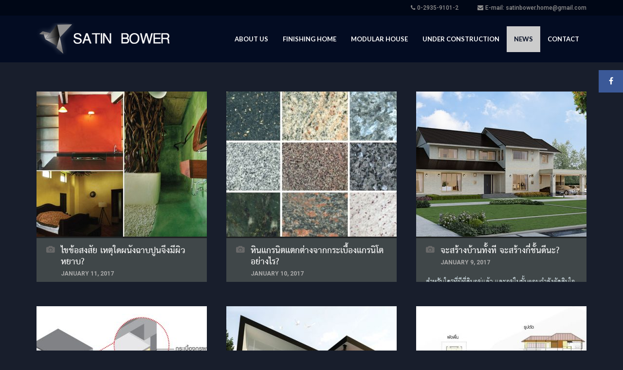

--- FILE ---
content_type: text/html; charset=UTF-8
request_url: https://www.satinbowerthailand.com/news/page/2/
body_size: 19353
content:

<!DOCTYPE html>
<!--[if lte IE 8]>              <html class="ie8 no-js" lang="en-US" prefix="og: http://ogp.me/ns#">  <![endif]-->
<!--[if IE 9]>					<html class="ie9 no-js" lang="en-US" prefix="og: http://ogp.me/ns#">  <![endif]-->
<!--[if (gte IE 9)|!(IE)]><!--> <html class="not-ie no-js" lang="en-US" prefix="og: http://ogp.me/ns#" >  <!--<![endif]-->
<head>

	<meta charset="UTF-8">
	<meta http-equiv="Content-Type" content="text/html; charset=utf-8" />

	<!-- Mobile Specific Metas
	================================================== -->
	<meta name="viewport" content="width=device-width, initial-scale=1, maximum-scale=1">


<title>News - Page 2 of 3 - SATIN BOWER</title>

<!-- This site is optimized with the Yoast SEO plugin v3.9 - https://yoast.com/wordpress/plugins/seo/ -->
<link rel="canonical" href="https://www.satinbowerthailand.com/news/page/2/" />
<link rel="prev" href="https://www.satinbowerthailand.com/news/" />
<link rel="next" href="https://www.satinbowerthailand.com/news/page/3/" />
<meta property="og:locale" content="en_US" />
<meta property="og:type" content="website" />
<meta property="og:title" content="News - Page 2 of 3 - SATIN BOWER" />
<meta property="og:description" content="ปูนฉาบผนังโดยทั่วไปจะประกอบด้วยปูนซีเมนต์ผสมทรายและน้ำ ทั้งนี้ ความหยาบของผิวผนังฉาบปูนจะขึ้นอยู่กับปัจจัยเรื่องสัดส่วนและคุณภาพของส่วนผสม โดยเฉพาะอย่างยิ่งขนาดเม็ดทราย หากใช้ทรายคุณภาพต่ำ ขนาดเม็ดใหญ่ ผิวผนังฉาบปูนจะเหลืองและหยาบมาก ดังนั้นหากต้องการให้ผิวฉาบปูนมีความหยาบน้อยลง ควรใช้ทรายคุณภาพดีเม็ดเล็กละเอียด หรือหันมาเลือกใช้ปูนซีเมนต์สำเร็จรูปซึ่งกันเรียกว่า ปูนมอร์ตาร์ หรือ ปูนทราย ที่ใช้ทรายเม็ดเล็กละเอียดเป็นส่วนผสม ซึ่งนอกจากจะช่วยให้ผิวผนังฉาบปูนดูหยาบน้อยลงแล้ว ยังใช้ใช้งานง่าย เพียงแค่ผสมน้ำและกวนให้เข้ากัน ก็สามารถฉาบได้ทันที ข้อดีของผนังฉาบปูนที่มีผิวละเอียด คือเมื่อทาสีทับจะดูสวยงามได้ง่ายกว่าผนังฉาบปูนที่มีผิวหยาบ นอกจากนี้ หากในอนาคตมีการซ่อมแซมปรับปรุง เช่น การกรีดผนังฝังท่อ การอุดซ่อมรอยร้าว วัสดุที่ใช้อุดซ่อมรอยต่อซึ่งมักมีผิวเรียบจะดูกลมกลืนกับผนังฉาบปูนที่มีผิวละเอียดได้ง่ายกว่าด้วย อย่างไรก็ตาม บางครั้งช่างอาจใช้ปูนที่มีผิวหยาบฉาบผนังก่อน จากนั้นค่อยฉาบตกแต่งผิวให้เรียบเนียนภายหลังโดยใช้ ปูนฉาบแต่งผิวบาง หรือที่เรียกว่า Skim Coat ก่อนจะทาสีทับ ก็นับเป็นอีกวิธีฉาบปูนผนังที่สามารถทำได้ และยังเป็นทางเลือกสำหรับเจ้าของบ้านที่ต้องการตกแต่งผนังเก่าของเดิมให้ดูเรียบเนียนขึ้น นอกจากนี้ การใช้ Skim Coat ยังสามารถเลือกตกแต่งแบบโชว์พื้นผิวปูนโดยไม่ต้องทาสี โดย Skim Coat จะมีหลายสีสันให้เลือก เช่น แดง ฟ้า เหลือง เขียว ส้ม รวมไปสีโทน Neutral อย่าง ขาว เทา
  Read More" />
<meta property="og:url" content="https://www.satinbowerthailand.com/news/page/2/" />
<meta property="og:site_name" content="SATIN BOWER" />
<meta name="twitter:card" content="summary" />
<meta name="twitter:description" content="ปูนฉาบผนังโดยทั่วไปจะประกอบด้วยปูนซีเมนต์ผสมทรายและน้ำ ทั้งนี้ ความหยาบของผิวผนังฉาบปูนจะขึ้นอยู่กับปัจจัยเรื่องสัดส่วนและคุณภาพของส่วนผสม โดยเฉพาะอย่างยิ่งขนาดเม็ดทราย หากใช้ทรายคุณภาพต่ำ ขนาดเม็ดใหญ่ ผิวผนังฉาบปูนจะเหลืองและหยาบมาก ดังนั้นหากต้องการให้ผิวฉาบปูนมีความหยาบน้อยลง ควรใช้ทรายคุณภาพดีเม็ดเล็กละเอียด หรือหันมาเลือกใช้ปูนซีเมนต์สำเร็จรูปซึ่งกันเรียกว่า ปูนมอร์ตาร์ หรือ ปูนทราย ที่ใช้ทรายเม็ดเล็กละเอียดเป็นส่วนผสม ซึ่งนอกจากจะช่วยให้ผิวผนังฉาบปูนดูหยาบน้อยลงแล้ว ยังใช้ใช้งานง่าย เพียงแค่ผสมน้ำและกวนให้เข้ากัน ก็สามารถฉาบได้ทันที ข้อดีของผนังฉาบปูนที่มีผิวละเอียด คือเมื่อทาสีทับจะดูสวยงามได้ง่ายกว่าผนังฉาบปูนที่มีผิวหยาบ นอกจากนี้ หากในอนาคตมีการซ่อมแซมปรับปรุง เช่น การกรีดผนังฝังท่อ การอุดซ่อมรอยร้าว วัสดุที่ใช้อุดซ่อมรอยต่อซึ่งมักมีผิวเรียบจะดูกลมกลืนกับผนังฉาบปูนที่มีผิวละเอียดได้ง่ายกว่าด้วย อย่างไรก็ตาม บางครั้งช่างอาจใช้ปูนที่มีผิวหยาบฉาบผนังก่อน จากนั้นค่อยฉาบตกแต่งผิวให้เรียบเนียนภายหลังโดยใช้ ปูนฉาบแต่งผิวบาง หรือที่เรียกว่า Skim Coat ก่อนจะทาสีทับ ก็นับเป็นอีกวิธีฉาบปูนผนังที่สามารถทำได้ และยังเป็นทางเลือกสำหรับเจ้าของบ้านที่ต้องการตกแต่งผนังเก่าของเดิมให้ดูเรียบเนียนขึ้น นอกจากนี้ การใช้ Skim Coat ยังสามารถเลือกตกแต่งแบบโชว์พื้นผิวปูนโดยไม่ต้องทาสี โดย Skim Coat จะมีหลายสีสันให้เลือก เช่น แดง ฟ้า เหลือง เขียว ส้ม รวมไปสีโทน Neutral อย่าง ขาว เทา
  Read More" />
<meta name="twitter:title" content="News - Page 2 of 3 - SATIN BOWER" />
<!-- / Yoast SEO plugin. -->

<link rel='dns-prefetch' href='//maps.googleapis.com' />
<link rel='dns-prefetch' href='//fonts.googleapis.com' />
<link rel='dns-prefetch' href='//s.w.org' />
<link rel="alternate" type="application/rss+xml" title="SATIN BOWER &raquo; Feed" href="https://www.satinbowerthailand.com/feed/" />
<link rel="alternate" type="application/rss+xml" title="SATIN BOWER &raquo; Comments Feed" href="https://www.satinbowerthailand.com/comments/feed/" />
		<script type="text/javascript">
			window._wpemojiSettings = {"baseUrl":"https:\/\/s.w.org\/images\/core\/emoji\/2.2.1\/72x72\/","ext":".png","svgUrl":"https:\/\/s.w.org\/images\/core\/emoji\/2.2.1\/svg\/","svgExt":".svg","source":{"concatemoji":"https:\/\/www.satinbowerthailand.com\/wp-includes\/js\/wp-emoji-release.min.js?ver=4.7.31"}};
			!function(t,a,e){var r,n,i,o=a.createElement("canvas"),l=o.getContext&&o.getContext("2d");function c(t){var e=a.createElement("script");e.src=t,e.defer=e.type="text/javascript",a.getElementsByTagName("head")[0].appendChild(e)}for(i=Array("flag","emoji4"),e.supports={everything:!0,everythingExceptFlag:!0},n=0;n<i.length;n++)e.supports[i[n]]=function(t){var e,a=String.fromCharCode;if(!l||!l.fillText)return!1;switch(l.clearRect(0,0,o.width,o.height),l.textBaseline="top",l.font="600 32px Arial",t){case"flag":return(l.fillText(a(55356,56826,55356,56819),0,0),o.toDataURL().length<3e3)?!1:(l.clearRect(0,0,o.width,o.height),l.fillText(a(55356,57331,65039,8205,55356,57096),0,0),e=o.toDataURL(),l.clearRect(0,0,o.width,o.height),l.fillText(a(55356,57331,55356,57096),0,0),e!==o.toDataURL());case"emoji4":return l.fillText(a(55357,56425,55356,57341,8205,55357,56507),0,0),e=o.toDataURL(),l.clearRect(0,0,o.width,o.height),l.fillText(a(55357,56425,55356,57341,55357,56507),0,0),e!==o.toDataURL()}return!1}(i[n]),e.supports.everything=e.supports.everything&&e.supports[i[n]],"flag"!==i[n]&&(e.supports.everythingExceptFlag=e.supports.everythingExceptFlag&&e.supports[i[n]]);e.supports.everythingExceptFlag=e.supports.everythingExceptFlag&&!e.supports.flag,e.DOMReady=!1,e.readyCallback=function(){e.DOMReady=!0},e.supports.everything||(r=function(){e.readyCallback()},a.addEventListener?(a.addEventListener("DOMContentLoaded",r,!1),t.addEventListener("load",r,!1)):(t.attachEvent("onload",r),a.attachEvent("onreadystatechange",function(){"complete"===a.readyState&&e.readyCallback()})),(r=e.source||{}).concatemoji?c(r.concatemoji):r.wpemoji&&r.twemoji&&(c(r.twemoji),c(r.wpemoji)))}(window,document,window._wpemojiSettings);
		</script>
		<style type="text/css">
img.wp-smiley,
img.emoji {
	display: inline !important;
	border: none !important;
	box-shadow: none !important;
	height: 1em !important;
	width: 1em !important;
	margin: 0 .07em !important;
	vertical-align: -0.1em !important;
	background: none !important;
	padding: 0 !important;
}
</style>
<link rel='stylesheet' id='dashicons-css'  href='https://www.satinbowerthailand.com/wp-includes/css/dashicons.min.css?ver=4.7.31' type='text/css' media='all' />
<link rel='stylesheet' id='wp-jquery-ui-dialog-css'  href='https://www.satinbowerthailand.com/wp-includes/css/jquery-ui-dialog.min.css?ver=4.7.31' type='text/css' media='all' />
<link rel='stylesheet' id='contact-form-7-css'  href='https://www.satinbowerthailand.com/wp-content/plugins/contact-form-7/includes/css/styles.css?ver=4.6' type='text/css' media='all' />
<link rel='stylesheet' id='tp_twitter_plugin_css-css'  href='https://www.satinbowerthailand.com/wp-content/plugins/recent-tweets-widget/tp_twitter_plugin.css?ver=1.0' type='text/css' media='screen' />
<link rel='stylesheet' id='rs-plugin-settings-css'  href='https://www.satinbowerthailand.com/wp-content/plugins/revslider/public/assets/css/settings.css?ver=5.1.3' type='text/css' media='all' />
<style id='rs-plugin-settings-inline-css' type='text/css'>
#rs-demo-id {}
</style>
<link rel='stylesheet' id='ssb-ui-style-css'  href='https://www.satinbowerthailand.com/wp-content/plugins/sticky-side-buttons/assets/css/ssb-ui-style.css?ver=4.7.31' type='text/css' media='all' />
<style id='ssb-ui-style-inline-css' type='text/css'>
#ssb-btn-0{background: #3b5998;}
#ssb-btn-0:hover{background:rgba(59,89,152,0.9);}
#ssb-btn-0 a{color: #ffffff;}
.ssb-share-btn,.ssb-share-btn .ssb-social-popup{background:#3b5998;color:#ffffff}.ssb-share-btn:hover{background:rgba(59,89,152,0.9);}.ssb-share-btn a{color:#ffffff !important;}
</style>
<link rel='stylesheet' id='ssb-fontawesome-css'  href='https://www.satinbowerthailand.com/wp-content/plugins/sticky-side-buttons/assets/css/font-awesome.css?ver=4.7.31' type='text/css' media='all' />
<link rel='stylesheet' id='isequence-css'  href='https://www.satinbowerthailand.com/wp-content/themes/invento/js/sequence/sequencejs-theme.css?ver=1.0' type='text/css' media='all' />
<link rel='stylesheet' id='ifontawesome-css'  href='https://www.satinbowerthailand.com/wp-content/themes/invento/css/font-awesome.css?ver=1.0' type='text/css' media='all' />
<link rel='stylesheet' id='iwoocommerce-css'  href='https://www.satinbowerthailand.com/wp-content/themes/invento/css/invento-woocommerce.css?ver=1.0' type='text/css' media='all' />
<link rel='stylesheet' id='istyle-css'  href='https://www.satinbowerthailand.com/wp-content/themes/invento/css/style.css?ver=1.0' type='text/css' media='all' />
<link rel='stylesheet' id='igrid-css'  href='https://www.satinbowerthailand.com/wp-content/themes/invento/css/grid.css?ver=1.0' type='text/css' media='all' />
<link rel='stylesheet' id='ilayout-css'  href='https://www.satinbowerthailand.com/wp-content/themes/invento/css/layout.css?ver=1.0' type='text/css' media='all' />
<link rel='stylesheet' id='ifontello-css'  href='https://www.satinbowerthailand.com/wp-content/themes/invento/css/fontello.css?ver=1.0' type='text/css' media='all' />
<link rel='stylesheet' id='ianimation-css'  href='https://www.satinbowerthailand.com/wp-content/themes/invento/css/animation.css?ver=1.0' type='text/css' media='all' />
<link rel='stylesheet' id='iowl-carousel-css'  href='https://www.satinbowerthailand.com/wp-content/themes/invento/js/owlcarousel/owl.carousel.css?ver=1.0' type='text/css' media='all' />
<link rel='stylesheet' id='iowl-theme-css'  href='https://www.satinbowerthailand.com/wp-content/themes/invento/js/owlcarousel/owl.theme.css?ver=1.0' type='text/css' media='all' />
<link rel='stylesheet' id='iowl-transitions-css'  href='https://www.satinbowerthailand.com/wp-content/themes/invento/js/owlcarousel/owl.transitions.css?ver=1.0' type='text/css' media='all' />
<link rel='stylesheet' id='imagnific-css'  href='https://www.satinbowerthailand.com/wp-content/themes/invento/js/magnific-popup/magnific-popup.css?ver=1.0' type='text/css' media='all' />
<link rel='stylesheet' id='ifonts-css'  href='https://fonts.googleapis.com/css?family=Roboto%3A300%2C300italic%2C400%2C400italic%2C500%2C700%7CRaleway%3A400%2C700%2C500%7CLato%3A700&#038;subset=latin%2Clatin-ext' type='text/css' media='all' />
<link rel='stylesheet' id='style-css'  href='https://www.satinbowerthailand.com/wp-content/themes/invento/style.css?ver=4.7.31' type='text/css' media='all' />
<link rel='stylesheet' id='seed-fonts-all-css'  href='https://www.satinbowerthailand.com/wp-content/plugins/seed-fonts/fonts/th-sarabun-new/font.css?ver=4.7.31' type='text/css' media='all' />
<style id='seed-fonts-all-inline-css' type='text/css'>
.section-title h4, p, .entry-title {font-family: "th-sarabun-new",  sans-serif !important; }
</style>
<link rel='stylesheet' id='bsf-Defaults-css'  href='https://www.satinbowerthailand.com/wp-content/uploads/smile_fonts/Defaults/Defaults.css?ver=4.7.31' type='text/css' media='all' />
<script type='text/javascript' src='https://www.satinbowerthailand.com/wp-includes/js/jquery/jquery.js?ver=1.12.4'></script>
<script type='text/javascript' src='https://www.satinbowerthailand.com/wp-includes/js/jquery/jquery-migrate.min.js?ver=1.4.1'></script>
<script type='text/javascript' src='https://www.satinbowerthailand.com/wp-content/plugins/revslider/public/assets/js/jquery.themepunch.tools.min.js?ver=5.1.3'></script>
<script type='text/javascript' src='https://www.satinbowerthailand.com/wp-content/plugins/revslider/public/assets/js/jquery.themepunch.revolution.min.js?ver=5.1.3'></script>
<script type='text/javascript'>
/* <![CDATA[ */
var ssb_ui_data = {"z_index":"1"};
/* ]]> */
</script>
<script type='text/javascript' src='https://www.satinbowerthailand.com/wp-content/plugins/sticky-side-buttons/assets/js/ssb-ui-js.js?ver=4.7.31'></script>
<link rel='https://api.w.org/' href='https://www.satinbowerthailand.com/wp-json/' />
<link rel="EditURI" type="application/rsd+xml" title="RSD" href="https://www.satinbowerthailand.com/xmlrpc.php?rsd" />
<link rel="wlwmanifest" type="application/wlwmanifest+xml" href="https://www.satinbowerthailand.com/wp-includes/wlwmanifest.xml" /> 
<meta name="generator" content="WordPress 4.7.31" />
<!-- start Simple Custom CSS and JS -->
<script id="salesdesk-widget-script" src="https://api-salesdesk.readyplanet.com/js/salesdesk-widget.min.js" type="text/javascript" charset="UTF-8">
  var salesdesk_params='{"business_id":"bd2be7a824bcc8a0e89791be4e19973c","phone_number":"02-935-9101","line_id":"","facebook_id":"153035671862146"
    ,"whatsapp_id":"","skype_id":"","language":"th","button_menu":{"background_color":"#2196F3","display_text":"ติดต่อ เจ้าหน้าที่ค่ะ","display_tooltip":"always"
      ,"display_position_name":"bottom-left","display_position_custom":{"top":0,"left":0,"right":15,"bottom":15}},"use_tracking":["contact_form","click_to_call","facebook"],"tracking_config":
{"contact_form":{"button_action_name":"แบบฟอร์ม"},"click_to_call":{"button_action_name":"โทรศัพท์"},"line":{"button_action_name":"แชทผ่าน LINE"},"facebook":{"button_action_name":"แชทผ่าน Facebook"},"whatsapp":{"button_action_name":"แชทผ่าน WhatsApp"},"skype":{"button_action_name":"แชทผ่าน Skype"}}}';</script>

<!-- end Simple Custom CSS and JS -->
<!-- start Simple Custom CSS and JS -->
<!-- Global site tag (gtag.js) - Google Analytics -->
<script async src="https://www.googletagmanager.com/gtag/js?id=UA-114380836-1"></script>
<script>
  window.dataLayer = window.dataLayer || [];
  function gtag(){dataLayer.push(arguments);}
  gtag('js', new Date());

  gtag('config', 'UA-114380836-1');
</script>

<!-- end Simple Custom CSS and JS -->

<style type="text/css">
 
body{ 
color:          #f7f7f7;
;
font-size:      16px;
;
 ;
 ;
 ;
 ;
 ;
 ;
}


 



 


 


 


 


 


select:focus { border-color: #cccccc; }
.button {background-color: #cccccc;}
.button.middle { background-color: #cccccc;}
.button.default:hover {color: #cccccc;}
.button.turquoise {color: #cccccc;}
.button.turquoise:hover {background-color: #cccccc;}
.button.turquoise {background-color: #1b1d1f;}
.highlight {background-color: #cccccc;}
.transparent-bg #logo a:after {background-color: #cccccc;}
.navigation > ul > li:hover > a {background-color: #cccccc;}
.active-nav { background-color: #cccccc; }
.navigation ul a:hover,
.navigation ul .current-menu-item > a {background-color: #cccccc;}
.navigation ul ul a:hover,
.navigation ul ul .current-menu-item > a {color: #cccccc;}
.search-wrapper .submit-search:hover:after{ color: #cccccc; }
.search-wrapper .submit-search.active:hover:after { color: #cccccc; }
.item:hover .entry-body {background-color: #cccccc;}
.entry:hover .entry-meta { background-color:  #cccccc; }
.entry:hover .entry-quote { background-color: #cccccc; }
.entry-text .text-more {color: #cccccc;}
.entry-quote .text-more {color: #cccccc;}
.simple-pricing-table .simple-column:hover .footer {background-color: #cccccc;}
.simple-pricing-table .simple-column:hover .footer a {color: #cccccc;}
.page-numbers.current {background-color: #cccccc;}
.pagenavi span:hover,
.pagenavi a:hover {background-color: #cccccc;}
.tags-list li:hover a {background-color: #cccccc;}
.single-post-nav span {color: #cccccc;}
.prev:hover,
.next:hover {background-color: #cccccc; border-color: #cccccc;}
.team-contents .item-container:hover .entry-body {background-color: #cccccc;}
.team-contents .item-container.active .entry-body {background-color: #cccccc;}
.grid-posts .item:hover .entry-body {background-color: #cccccc;}
.quotes-container .quote-author {color: #cccccc;}
.counter .count {color: #cccccc;}
i.ca-icon:before {color: #cccccc;}
.testimonials .quote-author {color: #cccccc;}
.testimonials li:hover .quote-text {background-color: #cccccc;}
.testimonials li:hover .triangle { border-color: #cccccc #424344 #424344 #424344; }
.popular-posts .post-entry:hover .post-holder		{ background-color: #cccccc; }
.comment .comment-date span {color: #cccccc;}
.widget_categories ul li a,
.widget_archive ul li a, 
.widget_links ul li a,
.widget_meta ul li a,
.widget_pages ul li a,
.widget_recent_entries ul li a {color: #cccccc;}
#sidebar .tagcloud a:hover{background-color: #cccccc;}
.popular_posts li:hover { background-color: #cccccc; }
.tabs-nav .active a {background-color: #cccccc; }
.acc-trigger:hover {background-color: #cccccc; }
.acc-trigger.active {background-color: #cccccc;}
.acc-trigger:after {color: #cccccc;}
ul.list li:before {color: #cccccc; }
ol.list li:before {color: #cccccc;}
.bar {background-color: #cccccc;}
.dropcap:first-letter {background-color: #cccccc;}
.dropcap-type-2:first-letter {color: #cccccc;}
.box-article:hover { background-color: #cccccc; }
.content-circle {border: 15px solid #cccccc; }
.row-circle-icon {color: #cccccc;}
.row-article:hover .row-circle {background-color: #cccccc;}
.service-description h4:hover {	color: #cccccc;	}
.side-meta-title { color: #cccccc; }
.side-nav span {color: #cccccc; }
.folio-menu li:hover a { color: #cccccc; }
.portfolio-filter li:hover { color: #cccccc; }
.portfolio-filter li.active {color: #cccccc; }
.portfolio-paging .load-more {color: #cccccc; }
.work-item:hover .image-extra {background-color: #cccccc;}
.load-more:hover { background-color: #cccccc; }
.load-more a {color: #cccccc;}
.sly-wrapper .side-nav .prev:hover,
.sly-wrapper .side-nav .next:hover,
.sly-wrapper .side-nav .central:hover {background-color: #cccccc;}
.clients-container {background-color: #cccccc;}
.textwidget a {color: #cccccc;}
#back-top:hover {background-color: #cccccc;}
.vc_tta-tabs-list .vc_active a {background-color: #cccccc !important;}
.vc_tta-tabs .vc_tta-panels .vc_tta-panel.vc_active .vc_tta-panel-title>a {background-color: #cccccc;}
.vc_general.vc_tta.vc_tta-accordion .vc_tta-panels-container .vc_tta-panels .vc_tta-panel.vc_active {background-color: #cccccc;}
.vc_general.vc_tta.vc_tta-accordion .vc_tta-panels-container .vc_tta-panels .vc_tta-panel.vc_active .vc_tta-panel-heading {background-color: #cccccc;}
.vc_general.vc_tta.vc_tta-accordion .vc_tta-panels-container .vc_tta-panels .vc_tta-panel .vc_tta-panel-heading:hover {background-color: #cccccc;}
.vc_tta-color-grey.vc_tta-style-classic .vc_tta-controls-icon::after, .vc_tta-color-grey.vc_tta-style-classic .vc_tta-controls-icon::before {border-color: #cccccc !important;}
.bottom-meta .tags-list a:hover {background-color: #cccccc;}
.comments-list a.comment-reply-link {color: #cccccc;}
.comment-form input[type=submit] {background-color: #cccccc;}
.comment-form input[type=submit]:hover{color: #cccccc;}
.wpcf7-form input[type="submit"] {background-color: #cccccc;}
.wpcf7-form input[type="submit"]:hover {color: #cccccc;}
input[type="text"]:focus, input[type="password"]:focus, input[type="datetime"]:focus, input[type="datetime-local"]:focus, input[type="date"]:focus, input[type="month"]:focus, input[type="time"]:focus, input[type="week"]:focus, input[type="number"]:focus, input[type="email"]:focus, input[type="url"]:focus, input[type="search"]:focus, input[type="tel"]:focus, input[type="color"]:focus, textarea:focus, select:focus {
    border-color: #cccccc;
}
.carousel .owl-controls .owl-prev:hover:not(.disabled),
.carousel .owl-controls .owl-next:hover:not(.disabled) {background-color: #cccccc; border-color: #cccccc;}
.sequence-canvas li .btn-cta {color:#cccccc;}
.sequence-canvas li .btn-cta:hover, .ls-slide .btn-cta a:hover {background-color: #cccccc; border-color: #cccccc;}
.owl-counter .currentPosition {color: #cccccc;}
@media only screen and (max-width: 767px){
.item .entry-body, .item:hover .entry-body {
    background-color: #cccccc;
}
}
@media only screen and (max-width: 992px){
#mobile-menu ul li:hover > a {
    background-color: #cccccc;
}
}

@media only screen and (max-width: 992px){
#mobile-menu ul li a:before {
    color: #cccccc;
}
}



#footer {background-color: #030c22;}
.textwidget > p {color:#999999;}
.bottom-footer {background-color: #000716;}
.copyright, .developed {color: #999999;}

.top-header-line    {background-color: #000716;}
.middle-header-line {background-color: #030c22;}
.shrink-middle-line .middle-header-line {background-color: #030c22;}
.bottom-header-line {background-color: #030c22;}
ul.contact-details li {color: #8e8e8e;}
.social-icons li i {color: #8e8e8e;}
.navigation > ul > li > a {color: #dddddd;}
.portfolio-filter li { color: #d3d3d3; }

</style>
<meta name="generator" content="Powered by Visual Composer - drag and drop page builder for WordPress."/>
<!--[if lte IE 9]><link rel="stylesheet" type="text/css" href="https://www.satinbowerthailand.com/wp-content/plugins/js_composer/assets/css/vc_lte_ie9.min.css" media="screen"><![endif]--><!--[if IE  8]><link rel="stylesheet" type="text/css" href="https://www.satinbowerthailand.com/wp-content/plugins/js_composer/assets/css/vc-ie8.min.css" media="screen"><![endif]--><style type="text/css" id="custom-background-css">
body.custom-background { background-color: #181e2c; background-image: url("https://www.satin-bower.gadgetwarehouse.net/wp-content/uploads/2016/12/bg-2.jpg"); background-position: center center; background-size: cover; background-repeat: no-repeat; background-attachment: fixed; }
</style>
<meta name="generator" content="Powered by Slider Revolution 5.1.3 - responsive, Mobile-Friendly Slider Plugin for WordPress with comfortable drag and drop interface." />
<link rel="icon" href="https://www.satinbowerthailand.com/wp-content/uploads/2016/12/cropped-favicon-32x32.png" sizes="32x32" />
<link rel="icon" href="https://www.satinbowerthailand.com/wp-content/uploads/2016/12/cropped-favicon-192x192.png" sizes="192x192" />
<link rel="apple-touch-icon-precomposed" href="https://www.satinbowerthailand.com/wp-content/uploads/2016/12/cropped-favicon-180x180.png" />
<meta name="msapplication-TileImage" content="https://www.satinbowerthailand.com/wp-content/uploads/2016/12/cropped-favicon-270x270.png" />

<!-- BEGIN GADWP v4.9.4 Universal Tracking - https://deconf.com/google-analytics-dashboard-wordpress/ -->
<script>
  (function(i,s,o,g,r,a,m){i['GoogleAnalyticsObject']=r;i[r]=i[r]||function(){
  (i[r].q=i[r].q||[]).push(arguments)},i[r].l=1*new Date();a=s.createElement(o),
  m=s.getElementsByTagName(o)[0];a.async=1;a.src=g;m.parentNode.insertBefore(a,m)
  })(window,document,'script','https://www.google-analytics.com/analytics.js','ga');
  ga('create', 'UA-89114117-1', 'auto');
  ga('send', 'pageview');
</script>

<!-- END GADWP Universal Tracking -->

<noscript><style type="text/css"> .wpb_animate_when_almost_visible { opacity: 1; }</style></noscript></head>
<body class="blog paged custom-background paged-2 seed-fonts-th-sarabun-new animated loaded wpb-js-composer js-comp-ver-4.11.2.1 vc_responsive">

<div id="wrapper">

      <div id="mobile-menu" class="mobile-menu">
        <a href="#" id="menu-hide"></a>
       </div>

<header id="header">

		<div class="top-header-line">

			<div class="container">

				<div class="row">

					<div class="col-xs-12">
						<div class="contact-icons clearfix">
										   
										<ul class="contact-details">
								   							
											<li><i class="fa fa-phone"></i>0-2935-9101-2</li>							
											<li><i class="fa fa-envelope"></i>E-mail: satinbower.home@gmail.com</li>										</ul>
						   	
						</div>													

					</div>

				</div><!--/ .row-->

			</div><!--/ .container-->

		</div><!--/ .top-header-line-->

		<div class="middle-header-line">

			<div class="container">

				<div class="row">
					
					<div class="col-md-12 col-sm-10">

						<div class="header-in">

														  <div id="logo">
								  <a href="https://www.satinbowerthailand.com/" title="SATIN BOWER"><img src="http://www.satinbowerthailand.com/wp-content/uploads/2016/12/logo-2-3.png" alt="SATIN BOWER" /></a>
                               </div>
							
							<a id="responsive-nav-button" class="responsive-nav-button" href="#"></a>

							<div class="nav-wrapper">
								<nav id="navigation" class="navigation">
									    <ul id="menu-main-menu" class=""><li  class="menu-item menu-item-type-post_type menu-item-object-page"><a href="https://www.satinbowerthailand.com/about-us/" data-text="About Us" class="inner-link" >About Us</a></li>
<li  class="menu-item menu-item-type-post_type menu-item-object-page"><a href="https://www.satinbowerthailand.com/finishing-home/" data-text="Finishing Home" class="inner-link" >Finishing Home</a></li>
<li  class="menu-item menu-item-type-post_type menu-item-object-page"><a href="https://www.satinbowerthailand.com/modular-house/" data-text="Modular House" class="inner-link" >Modular House</a></li>
<li  class="menu-item menu-item-type-post_type menu-item-object-page"><a href="https://www.satinbowerthailand.com/under-construction/" data-text="Under Construction" class="inner-link" >Under Construction</a></li>
<li  class="menu-item menu-item-type-post_type menu-item-object-page current-menu-item page_item page-item-1985 current_page_item current_page_parent current-menu-item "><a href="https://www.satinbowerthailand.com/news/" data-text="News" class="inner-link" >News</a></li>
<li  class="menu-item menu-item-type-post_type menu-item-object-page"><a href="https://www.satinbowerthailand.com/contact/" data-text="Contact" class="inner-link" >Contact</a></li>
</ul>
								</nav><!--/ .navigation-->
								
							</div><!--/ .nav-wrapper-->

						</div><!--/ .header-in-->

					</div>

				</div><!--/ .row-->

			</div><!--/ .container-->	

		</div><!--/ .middle-header-line-->

	</header><!--/ #header-->


<!-- - - - - - - - - - - - - Header - - - - - - - - - - - - - - -->


	<!-- - - - - - - - - - - - - Content - - - - - - - - - - - - -  -->


	<div id="content">

		<div class="container">

			<div class="row">
			
			

				<section class="grid-posts">

                           	         
                      					<article id="post-2831" class="col-md-4 col-sm-6">

						<div class="item scale">
                            
							<div class="article-thumb">
								 <img width="350" height="298" src="https://www.satinbowerthailand.com/wp-content/uploads/2017/01/02-การแต่งผนังด้วย_Skim_Coat_หรือปูนฉาบแต่งผิวบางสีต่างๆ-350x298.jpg" class="attachment-grid-thumb size-grid-thumb wp-post-image" alt="" />							</div>

							
							<div class="article-content">

								<div class="entry-body">

									<div class="entry-meta with-icon">
									 										<h4 class="entry-title camera">
											<a href="https://www.satinbowerthailand.com/2017/01/11/%e0%b9%84%e0%b8%82%e0%b8%82%e0%b9%89%e0%b8%ad%e0%b8%aa%e0%b8%87%e0%b8%aa%e0%b8%b1%e0%b8%a2-%e0%b9%80%e0%b8%ab%e0%b8%95%e0%b8%b8%e0%b9%83%e0%b8%94%e0%b8%9c%e0%b8%99%e0%b8%b1%e0%b8%87%e0%b8%89%e0%b8%b2/">ไขข้อสงสัย เหตุใดผนังฉาบปูนจึงมีผิวหยาบ?</a>
										</h4>
									 

										<span class="entry-date">January 11, 2017</span>	

									</div><!--/ .entry-meta-->

									<div class="entry-excerpt">
										<p>ปูนฉาบผนังโดยทั่วไปจะประกอบด้วยปูนซีเมนต์ผสมทรายและน้ำ ทั้งนี้ ความหยาบของผิวผนังฉาบปูนจะขึ้นอยู่กับปัจจัยเรื่องสัดส่วนและคุณภาพของส่วนผสม โดยเฉพาะอย่างยิ่งขนาดเม็ดทราย หากใช้ทรายคุณภาพต่ำ ขนาดเม็ดใหญ่ ผิวผนังฉาบปูนจะเหลืองและหยาบมาก ดังนั้นหากต้องการให้ผิวฉาบปูนมีความหยาบน้อยลง ควรใช้ทรายคุณภาพดีเม็ดเล็กละเอียด หรือหันมาเลือกใช้ปูนซีเมนต์สำเร็จรูปซึ่งกันเรียกว่า ปูนมอร์ตาร์ หรือ ปูนทราย ที่ใช้ทรายเม็ดเล็กละเอียดเป็นส่วนผสม ซึ่งนอกจากจะช่วยให้ผิวผนังฉาบปูนดูหยาบน้อยลงแล้ว ยังใช้ใช้งานง่าย เพียงแค่ผสมน้ำและกวนให้เข้ากัน ก็สามารถฉาบได้ทันที ข้อดีของผนังฉาบปูนที่มีผิวละเอียด คือเมื่อทาสีทับจะดูสวยงามได้ง่ายกว่าผนังฉาบปูนที่มีผิวหยาบ นอกจากนี้ หากในอนาคตมีการซ่อมแซมปรับปรุง เช่น การกรีดผนังฝังท่อ การอุดซ่อมรอยร้าว วัสดุที่ใช้อุดซ่อมรอยต่อซึ่งมักมีผิวเรียบจะดูกลมกลืนกับผนังฉาบปูนที่มีผิวละเอียดได้ง่ายกว่าด้วย อย่างไรก็ตาม บางครั้งช่างอาจใช้ปูนที่มีผิวหยาบฉาบผนังก่อน จากนั้นค่อยฉาบตกแต่งผิวให้เรียบเนียนภายหลังโดยใช้ ปูนฉาบแต่งผิวบาง หรือที่เรียกว่า Skim Coat ก่อนจะทาสีทับ ก็นับเป็นอีกวิธีฉาบปูนผนังที่สามารถทำได้ และยังเป็นทางเลือกสำหรับเจ้าของบ้านที่ต้องการตกแต่งผนังเก่าของเดิมให้ดูเรียบเนียนขึ้น นอกจากนี้ การใช้ Skim Coat ยังสามารถเลือกตกแต่งแบบโชว์พื้นผิวปูนโดยไม่ต้องทาสี โดย Skim Coat จะมีหลายสีสันให้เลือก เช่น แดง ฟ้า เหลือง เขียว ส้ม รวมไปสีโทน Neutral อย่าง ขาว เทา</p>
<div class="bottom-meta">
  <a href="https://www.satinbowerthailand.com/2017/01/11/%e0%b9%84%e0%b8%82%e0%b8%82%e0%b9%89%e0%b8%ad%e0%b8%aa%e0%b8%87%e0%b8%aa%e0%b8%b1%e0%b8%a2-%e0%b9%80%e0%b8%ab%e0%b8%95%e0%b8%b8%e0%b9%83%e0%b8%94%e0%b8%9c%e0%b8%99%e0%b8%b1%e0%b8%87%e0%b8%89%e0%b8%b2/"><span class="text-more">Read More</span></a><a href="#" class="jm-post-like entry-like" data-post_id="2831" title="Like"><i class="fa fa-heart-o icon-unlike "></i></a></div>
 
											
									</div>

								</div><!--/ .entry-body-->

							</div><!--/ .article-content-->

						</div><!--/ .item-->

					</article>
					
                            	
                       
	                            	         
                      					<article id="post-2821" class="col-md-4 col-sm-6">

						<div class="item scale">
                            
							<div class="article-thumb">
								 <img width="350" height="298" src="https://www.satinbowerthailand.com/wp-content/uploads/2017/01/01-หินแกรนิต-350x298.jpg" class="attachment-grid-thumb size-grid-thumb wp-post-image" alt="" />							</div>

							
							<div class="article-content">

								<div class="entry-body">

									<div class="entry-meta with-icon">
									 										<h4 class="entry-title camera">
											<a href="https://www.satinbowerthailand.com/2017/01/10/2821/">หินแกรนิตแตกต่างจากกระเบื้องแกรนิโตอย่างไร?</a>
										</h4>
									 

										<span class="entry-date">January 10, 2017</span>	

									</div><!--/ .entry-meta-->

									<div class="entry-excerpt">
										<p>หินแกรนิตแตกต่างจากกระเบื้องแกรนิโตอย่างไร? หากเปรียบเทียบความแตกต่างระหว่างหินแกรนิตและกระเบื้องแกรนิโตจะพบว่ามีข้อแตกต่างอยู่หลายข้อ ซึ่งต่างก็มีจุดเด่นไปคนละรูปแบบ การเลือกนำไปใช้จึงต้องพิจารณาหลายๆ ปัจจัยตามความเหมาะสมกับการใช้งาน การหาข้อมูลเพื่อตัดสินใจเลือกซื้อของอย่างหนึ่งมิใช่เพียงเปรียบเทียบที่ราคา หรือภาพลักษณ์ภายนอกเท่านั้น การเลือกซื้อวัสดุตกแต่งบ้านก็เช่นกัน หากใครที่กำลังมองหาวัสดุปูพื้น-ผนัง หรือท็อปเคาน์เตอร์ โดยกำลังตัดสินใจเลือกซื้อระหว่างหินแกรนิตธรรมชาติที่ดูแข็งแกร่ง กับกระเบื้องแกรนิโต (Granito/ Homogeneous Tiles) ที่มีลวดลายหลากหลาย เรามีหลักในการเลือกซื้อวัสดุให้เหมาะกับการใช้งานตามจุดประสงค์ โดยเปรียบเทียบปัจจัยต่างๆ ตามคุณสมบัติของวัสดุทั้งสองประเภท ดังนี้ ด้านลักษณะภายนอกและคุณสมบัติ สำหรับหินแกรนิตเป็นหินธรรมชาติ แต่ละแผ่นจะมีสีสันและลวดลายเฉพาะตัว ขึ้นอยู่กับส่วนประกอบทางเคมี และองค์ประกอบทางแร่ธาติที่ต่างกัน โดยมากจะเป็นสีขาว ชมพู ส้ม เทา น้ำตาล ไปจนถึงสีดำ มีทั้งหินในประเทศ และนำเข้าจากต่างประเทศซึ่งมักมีราคาสูงกว่า การเลือกนำไปใช้นั้นจึงขึ้นอยู่กับความชอบและงบประมาณของเจ้าของบ้าน ขนาดของหินแกรนิตมีทั้งแบบแผ่นสำเร็จรูป ได้แก่ 30 x 60 ซม., 40 x 80 ซม., 80 x 80 ซม., 60 x 60 ซม., 60 X 120</p>
<div class="bottom-meta">
  <a href="https://www.satinbowerthailand.com/2017/01/10/2821/"><span class="text-more">Read More</span></a><a href="#" class="jm-post-like entry-like" data-post_id="2821" title="Like"><i class="fa fa-heart-o icon-unlike "></i>2</a></div>
 
											
									</div>

								</div><!--/ .entry-body-->

							</div><!--/ .article-content-->

						</div><!--/ .item-->

					</article>
					
                            	
                       
	                            	         
                      					<article id="post-2818" class="col-md-4 col-sm-6">

						<div class="item scale">
                            
							<div class="article-thumb">
								 <img width="350" height="298" src="https://www.satinbowerthailand.com/wp-content/uploads/2017/01/scg_heim_20151124154659407-350x298.jpg" class="attachment-grid-thumb size-grid-thumb wp-post-image" alt="" />							</div>

							
							<div class="article-content">

								<div class="entry-body">

									<div class="entry-meta with-icon">
									 										<h4 class="entry-title camera">
											<a href="https://www.satinbowerthailand.com/2017/01/09/2818/">จะสร้างบ้านทั้งที จะสร้างกี่ชั้นดีนะ?</a>
										</h4>
									 

										<span class="entry-date">January 9, 2017</span>	

									</div><!--/ .entry-meta-->

									<div class="entry-excerpt">
										<p>สำหรับใครที่มีที่ดินอยู่แล้ว และอยู่ในขั้นตอนกำลังตัดสินใจจะสร้างบ้าน แต่ยังไม่รู้ว่าจะเลือกแบบบ้านชั้นเดียว หรือแบบบ้านสองชั้นดี  ลองพิจารณาจากปัจจัยและความเหมาะสมในด้านต่างๆ ต่อไปนี้เพื่อช่วยตัดสินใจ 1. ความต้องการ/ฟังก์ชั่น และขนาดพื้นที่ใช้สอย การกำหนดความต้องการใช้งานในบ้านหรือฟังก์ชั่นของบ้าน จะมีผลต่อขนาดพื้นที่ใช้สอย จำนวนชั้นและลักษณะของบ้าน ยกตัวอย่างเช่น ปลูกเรือนหอสามชั้นเพื่อเตรียมขยายครอบครัวซึ่งมีความต้องการพิเศษ เช่น ห้องอเนกประสงค์ ห้องทำงาน ฯลฯ,  สร้างบ้านใหม่สองชั้นโดยเตรียมพื้นที่สำหรับพ่อแม่อยู่อาศัย (ผู้สูงอายุ) ในชั้นล่าง, สร้างบ้านชั้นเดียวเพื่ออยู่อาศัยในวัยชรา, สร้างบ้าน 4 ชั้นเพื่อทำธุรกิจควบคู่ด้วย เช่น สำนักงาน ร้านกาแฟ ร้านอาหาร หรือปล่อยเช่าบางส่วน เป็นต้น ดังนั้น เจ้าของบ้านควรทำรายการความต้องการใช้สอยพื้นที่ของบ้านในส่วนต่างๆ เตรียมไว้ เพื่อปรึกษาสถาปนิกให้ออกแบบตรงตามความต้องการ หรือเลือกแบบบ้านที่ใกล้เคียงกับความต้องการมากที่สุด สำหรับครอบครัวที่มีสมาชิกในบ้านน้อยประมาณ 1-3 คน อาจเลือกแบบบ้านชั้นเดียวได้ หากไม่ได้มีความต้องการพื้นที่ใช้สอยมากนัก นอกจากนี้แบบบ้านชั้นเดียวยังเหมาะกับผู้สูงอายุ หรือผู้พิการ โดยทำเป็นพื้นระดับเดียวไม่มีขั้นบันได เพื่อช่วยลดความเสี่ยงที่อาจเกิดอุบัติเหตุขึ้นได้ ส่วนครอบครัวที่มีสมาชิกหลายคนหรือบ้านที่ทำธุรกิจควบคู่ไปด้วย แบบบ้านสองชั้นหรือหลายชั้นจะตอบโจทย์การใช้งานมากกว่า เพราะสามารถออกแบบและจัดสรรพื้นที่ใช้สอยให้เหมาะสม เพียงพอต่อการใช้งาน เช่น มีสวนภายนอกสำหรับเด็กหรือสัตว์เลี้ยง มีบ่อปลาคาร์พ มีพื้นที่จอดรถได้หลายคัน ออกแบบพื้นที่และห้องนอนและห้องน้ำสำหรับผู้สูงอายุโดยเฉพาะ หรือแบ่งพื้นที่ชั้นล่างเป็นส่วนที่คนนอกเข้าใช้งานได้เป็นร้านหรือสำนักงาน</p>
<div class="bottom-meta">
  <a href="https://www.satinbowerthailand.com/2017/01/09/2818/"><span class="text-more">Read More</span></a><a href="#" class="jm-post-like entry-like" data-post_id="2818" title="Like"><i class="fa fa-heart-o icon-unlike "></i></a></div>
 
											
									</div>

								</div><!--/ .entry-body-->

							</div><!--/ .article-content-->

						</div><!--/ .item-->

					</article>
					
                            	
                       
	                            	         
                      					<article id="post-2815" class="col-md-4 col-sm-6">

						<div class="item scale">
                            
							<div class="article-thumb">
								 <img width="350" height="298" src="https://www.satinbowerthailand.com/wp-content/uploads/2017/01/03-ภาพรวมของการติดตั้งฝ้าเพดาน-กรุกระเบื้องผนัง-และปูกระเบื้องพื้น-350x298.jpg" class="attachment-grid-thumb size-grid-thumb wp-post-image" alt="" />							</div>

							
							<div class="article-content">

								<div class="entry-body">

									<div class="entry-meta with-icon">
									 										<h4 class="entry-title camera">
											<a href="https://www.satinbowerthailand.com/2017/01/08/2815/">ลำดับขั้นตอนการปูกระเบื้องพื้น กรุกระเบื้องผนัง และติดตั้งฝ้าเพดาน ที่เจ้าของบ้านหลายคนสงสัยว่าควรทำงานไหนก่อนจึงจะดีที่สุด</a>
										</h4>
									 

										<span class="entry-date">January 8, 2017</span>	

									</div><!--/ .entry-meta-->

									<div class="entry-excerpt">
										<p>หลายคนอาจสงสัยว่าการปูกระเบื้องเซรามิกในห้องน้ำนั้น ต้องมีลำดับขั้นตอนอย่างไรบ้าง ควรปูกระเบื้องพื้นหรือกรุกระเบื้องผนังก่อนกัน รวมถึงการติดตั้งฝ้าเพดานว่าควรจะเข้าช่วงไหนจึงจะดีที่สุด ระหว่างติดตั้งฝ้าก่อนการปูกระเบื้อง หรือ การติดตั้งหลังจากปูกระเบื้องเสร็จเรียบร้อยแล้ว โดยทั่วไป ช่างจะนิยมลำดับการทำงานจากบนลงล่าง คือ ติดตั้งฝ้าเพดานก่อน จากนั้นจึงกรุกระเบื้องผนัง แล้วจึงตามด้วยการปูกระเบื้องพื้น เพราะง่ายต่อการเก็บทำความสะอาดและป้องกันความเสียหายที่อาจเกิดขึ้นได้ เช่น หากติดตั้งกระเบื้องพื้นไปแล้ว และมาทำงานฝ้าหรือปูกระเบื้องผนัง ก็อาจมีน้ำหนักกดทับจากนั่งร้าน เศษวัสดุ หรืออุปกรณ์ตกหล่นลงมา กระแทกจนอาจส่งผลให้กระเบื้องเซรามิกแตกร้าวเสียหายจนต้องรื้อบางส่วนแล้วปูใหม่ได้ รวมทั้งเศษสิ่งสกปรกเช่นเศษปูนที่ตกลงมาจนทำให้เลอะผิววัสดุกระเบื้องพื้นที่ยากต่อการขจัดเอาเศษปูนออกเช่นกัน ดังนั้นขั้นตอนที่เหมาะสมจึงควรเริ่มจากการติดตั้งฝ้าเพดานให้เรียบร้อยก่อน ตามด้วยการกรุกระเบื้องผนังโดยเว้นแถวล่างเอาไว้ แล้วจึงปูกระเบื้องพื้น จากนั้นจึงปิดท้ายด้วยการกรุกระเบื้องผนังแถวล่างในลักษณะ “ผนังอมพื้น หรือ กระเบื้องผนังวางอยู่บนกระเบื้องพื้น” จึงเป็นอันเสร็จสมบูรณ์ (บางกรณี อาจกรุกระเบื้องผนังโดยเว้นส่วนล่างในระยะที่พอดีกับการติดตั้งกระเบื้องพื้น ซึ่งกระเบื้องพื้นจะสามารถสอดเข้าไปใต้กระเบื้องผนังได้พอดี ก็สามารถทำได้เช่นกัน) ทั้งนี้ ขึ้นอยู่กับการควบคุมกระบวนการของแต่ละหน้างานด้วย บางกรณีอาจติดตั้งกระเบื้องก่อนงานติดตั้งฝ้าเพดานซึ่งก็สามารถทำได้เช่นกัน แต่หลังจากติดตั้งกระเบื้องเสร็จเรียบร้อยจะต้องรอระยะเวลาการเซตตัวให้เหมาะสม และเมื่อช่างจะเข้ามาติดตั้งฝ้าเพดาน จะต้องมีการป้องกันและเตรียมการอย่างดีไม่ให้บริเวณที่ปูกระเบื้องเสร็จแล้วได้รับความเสียหาย หรือมีการรับประกันหากเกิดความเสียหายกับพื้นกระเบื้องขึ้น นอกจากลำดับก่อนหลังในการติดตั้งแล้ว สิ่งที่ขาดไม่ได้ของงานห้องน้ำคือ “การทำระบบกันซึมที่ดีก่อนการปูกระเบื้อง” ทั้งในส่วนของงานปูนโดยเฉพาะอย่างยิ่งโซนเปียก และงานรอยต่อระบบท่อ อีกทั้งอย่าลืมศึกษาคู่มือการติดตั้งวัสดุกระเบื้องและฝ้าเพดานของผู้ผลิตแต่ละราย Cr. SCG</p>
 
											
									</div>

								</div><!--/ .entry-body-->

							</div><!--/ .article-content-->

						</div><!--/ .item-->

					</article>
					
                            	
                       
	                            	         
                      					<article id="post-2808" class="col-md-4 col-sm-6">

						<div class="item scale">
                            
							<div class="article-thumb">
								 <img width="350" height="298" src="https://www.satinbowerthailand.com/wp-content/uploads/2017/01/SCG-Experience_หลังคาบ้านสไตล์โมเดิร์นกับแดด-ฟ้า-ฝน-ที่ไม่ควรมองข้าม-_5-1-350x298.jpg" class="attachment-grid-thumb size-grid-thumb wp-post-image" alt="" />							</div>

							
							<div class="article-content">

								<div class="entry-body">

									<div class="entry-meta with-icon">
									 										<h4 class="entry-title camera">
											<a href="https://www.satinbowerthailand.com/2017/01/06/%e0%b8%9b%e0%b8%b1%e0%b8%8d%e0%b8%ab%e0%b8%b2%e0%b8%97%e0%b8%b5%e0%b9%88%e0%b8%95%e0%b9%89%e0%b8%ad%e0%b8%87%e0%b9%80%e0%b8%88%e0%b8%ad-%e0%b9%80%e0%b8%a1%e0%b8%b7%e0%b9%88%e0%b8%ad%e0%b8%95%e0%b9%89/">ปัญหาที่ต้องเจอ เมื่อต้องวางแผนก่อสร้างบ้าน!!!</a>
										</h4>
									 

										<span class="entry-date">January 6, 2017</span>	

									</div><!--/ .entry-meta-->

									<div class="entry-excerpt">
										<p>ปัญหาที่มักต้องเจอเป็นอันดับแรกคือ เมื่อต้องวางแผนก่อสร้างบ้าน การจัดทำรายการวัสดุที่ต้องสั่งซื้อพร้อมประเมินราคาค่าก่อสร้าง จะทำได้ลำบาก เนื่องจากการสเปควัสดุ อุปกรณ์ต่างๆ ยังไม่ครบถ้วนทั้งหมด ต่อมาเมื่อถึงขั้นตอนดำเนินงาน จะพบว่าการก่อสร้างโดยปราศจาก “แบบสถาปัตยกรรม” ที่จัดทำโดยสถาปนิกนั้น ย่อมขาดการระบุรายละเอียดการก่อสร้างและการติดตั้งวัสดุอย่างละเอียด ทำให้การจบงานตามรอยต่อของวัสดุต่างชนิดกันอาจมีปัญหา และเสี่ยงต่อการเกิดปัญหาขณะก่อสร้าง หรือเกิดปัญหาการใช้งานในภายหลังได้ นอกจากนี้ ตำแหน่งและทิศทางพื้นที่ใช้สอยที่กำหนดไว้ในแบบบ้านฟรี บางครั้งก็ไม่เหมาะกับที่ดินของเรา  เช่น ห้องที่ใช้งานบ่อยๆ อย่างห้องนอน ห้องนั่งเล่น ไปอยู่ติดกับทิศตะวันตกที่โดดแดดส่องอย่างแรงยามบ่าย ในขณะที่ห้องครัวอยู่ในตำแหน่งลมพัดเข้า ทำให้กลิ่นควันฟุ้งกระจายเต็มบ้าน เป็นต้น ปัญหาอีกเรื่องที่สำคัญคือ  แบบงานระบบลงรายละเอียดเชิงลึก ทั้งระบบไฟฟ้า ซึ่งแสดงตำแหน่งอุปกรณ์ไฟฟ้าต่างๆ  สเปคของอุปกรณ์ควบคุมไฟฟ้า  พร้อมชนิดและขนาดของสายไฟที่เหมาะสม ตามประเภทและอุปกรณ์ไฟฟ้าต่างๆ ที่กำหนดไว้ ระบบประปาและสุขาภิบาล ซึ่งแสดงขนาดและตำแหน่งถังเก็บน้ำ ปั๊มน้ำ พร้อมแนวการเดินท่อน้ำดีน้ำเสียที่เหมาะสม รวมถึงระบบการสื่อสารและรักษาความปลอดภัย  (ถ้ามี) เช่น กล้องวงจรปิด โทรศัพท์ อินเตอร์เน็ต ฯลฯ  ซึ่งควรระบุตำแหน่งเดินสายไฟและติดตั้งอุปกรณ์ต่างๆ ลงในแบบให้ครบถ้วนด้วย สิ่งเหล่านี้มีผลมากต่อความราบรื่นในการอยู่อาศัยใช้งาน โดยเฉพาะอย่างยิ่งในกรณีที่เน้นความเรียบร้อยสวยงาม    แต่รายละเอียดที่กล่าวมาทั้งหมดนี้มักไม่ระบุไว้ในแบบขออนุญาตทั่วไป หากมิได้ว่างจ้างผู้ชำนาญให้รับผิดชอบจัดทำส่วนนี้โดยตรง จะเห็นได้ว่า หากเจ้าของบ้านต้องการใช้แบบบ้านฟรีในการก่อสร้างโดยผ่านกระบวนการข้างต้นนั้น ควรใส่ใจศึกษาหาข้อมูลเกี่ยวกับการก่อสร้างและขั้นตอนการสร้างบ้านให้มากพอสมควร รวมถึงเลือกผู้รับเหมาที่มีความชำนาญ  สามารถไว้ใจได้</p>
<div class="bottom-meta">
  <a href="https://www.satinbowerthailand.com/2017/01/06/%e0%b8%9b%e0%b8%b1%e0%b8%8d%e0%b8%ab%e0%b8%b2%e0%b8%97%e0%b8%b5%e0%b9%88%e0%b8%95%e0%b9%89%e0%b8%ad%e0%b8%87%e0%b9%80%e0%b8%88%e0%b8%ad-%e0%b9%80%e0%b8%a1%e0%b8%b7%e0%b9%88%e0%b8%ad%e0%b8%95%e0%b9%89/"><span class="text-more">Read More</span></a><a href="#" class="jm-post-like entry-like" data-post_id="2808" title="Like"><i class="fa fa-heart-o icon-unlike "></i></a></div>
 
											
									</div>

								</div><!--/ .entry-body-->

							</div><!--/ .article-content-->

						</div><!--/ .item-->

					</article>
					
                            	
                       
	                            	         
                      					<article id="post-2805" class="col-md-4 col-sm-6">

						<div class="item scale">
                            
							<div class="article-thumb">
								 <img width="350" height="298" src="https://www.satinbowerthailand.com/wp-content/uploads/2017/01/01-SCG-experience-แบบบ้านฟรี-แบบขออนุญาตก่อสร้าง-สร้างบ้าน-แบบบ้าน-ขั้นตอนการสร้างบ้าน-350x298.jpg" class="attachment-grid-thumb size-grid-thumb wp-post-image" alt="" />							</div>

							
							<div class="article-content">

								<div class="entry-body">

									<div class="entry-meta with-icon">
									 										<h4 class="entry-title camera">
											<a href="https://www.satinbowerthailand.com/2017/01/06/%e0%b8%84%e0%b8%b3%e0%b8%96%e0%b8%b2%e0%b8%a1%e0%b8%aa%e0%b8%b3%e0%b8%ab%e0%b8%a3%e0%b8%b1%e0%b8%9a%e0%b8%a7%e0%b9%88%e0%b8%b2%e0%b8%97%e0%b8%b5%e0%b9%88%e0%b9%80%e0%b8%88%e0%b9%89%e0%b8%b2%e0%b8%82/">คำถามสำหรับว่าที่เจ้าของบ้านใหม่ทั้งหลาย ได้แบบแล้วสร้างเลยได้ไหม ผิดหรือไม่?</a>
										</h4>
									 

										<span class="entry-date">January 6, 2017</span>	

									</div><!--/ .entry-meta-->

									<div class="entry-excerpt">
										<p>การสร้างบ้านที่ดีย่อมต้องมี “แบบบ้าน” โดย (ว่าที่) เจ้าของบ้านสามารถจ้างสถาปนิกเป็นผู้ออกแบบบ้านให้  ในขณะเดียวกัน เจ้าของบ้านอาจมีข้อสงสัยว่า หากได้รับแบบบ้านฟรีเป็นเล่ม หรือหาแบบตามหนังสือ ดาวน์โหลดจากอินเตอร์เน็ต จะนำมาให้ผู้รับเหมาดำเนินการก่อสร้างบ้านเลยได้หรือไม่ ? โดยกระบวนการที่ถูกต้อง ก่อนสร้างบ้านจะต้องมีการยื่นขออนุญาต ต่อหน่วยงานราชการที่รับผิดชอบ  (ยกเว้นบางพื้นที่ที่ไม่ถูกกำหนดเป็นเขตควบคุม ซึ่งมีไม่มากนัก) ทั้งนี้ ในการขออนุญาตจำเป็นต้องใช้ “แบบขออนุญาตก่อสร้าง” ที่มีการแสดงรายละเอียดตามที่กฎหมายควบคุมอาคารกำหนดไว้ ในส่วนนี้แบบบ้านฟรีทั่วไปมักมีให้ไม่ครบ โดยเฉพาะแบบสำคัญที่ต้องแสดงรายละเอียดต่างๆ (ซึ่งมักเกี่ยวข้องกับความปลอดภัย และรูปแบบที่ไม่สร้างความเดือดร้อนต่อพื้นที่ข้างเคียง) เช่น  แบบโครงสร้างพร้อมรายการคำนวณ แบบและวิธีการเกี่ยวกับการติดตั้งระบบป้องกันอัคคีภัย แบบและจำนวนห้องน้ำห้องส้วม การจัดแสงสว่าง การระบายอากาศ แบบระบบประปาและสุขาภิบาล  ฯลฯ ดังนั้น อย่างน้อยที่สุด เจ้าของบ้านที่ต้องการใช้แบบบ้านฟรี จะต้องอาศัยผู้มีความชำนาญในการจัดทำแบบขออนุญาตก่อสร้าง  รวมถึงผ่านการตรวจสอบพร้อมเซ็นอนุมัติจากทั้งวิศวกรและสถาปนิกผู้มีใบประกอบวิชาชีพด้วย ก่อนที่จะยื่นขออนุญาต หลังจากยื่นขออนุญาตก่อสร้างผ่านแล้ว หากนำแบบบ้านที่มี “ไปใช้ก่อสร้างบ้านทันที” เจ้าของบ้านมักต้องเจอปัญหายุ่งยาก ตั้งแต่ขั้นตอนการเตรียมงานก่อสร้าง ระหว่างขั้นตอนการสร้างบ้าน ไปจนถึงตอนก่อสร้างแล้วเสร็จ ยิ่งไปกว่านั้น ยังอาจกระเทือนไปถึงปัญหาขณะอยู่อาศัยใช้งานในอนาคตด้วย  เพราะถึงแม้ว่าแบบบ้านจะผ่านการตรวจสอบพร้อมเซ็นอนุมัติโดยวิศวกรและสถาปนิก รวมถึงได้รับอนุญาตให้ก่อสร้างโดยหน่วยงานทางราชการแล้ว แต่ก็เป็นเพียงการลงรายละเอียดเบื้องต้นที่เพียงแค่ “ผ่านเกณฑ์ขออนุญาตอย่างถูกกฎหมาย” เท่านั้น Cr. SCG</p>
 
											
									</div>

								</div><!--/ .entry-body-->

							</div><!--/ .article-content-->

						</div><!--/ .item-->

					</article>
					
                            	
                       
	                            	         
                      					<article id="post-2801" class="col-md-4 col-sm-6">

						<div class="item scale">
                            
							<div class="article-thumb">
								 <img width="350" height="298" src="https://www.satinbowerthailand.com/wp-content/uploads/2017/01/งบบ้านใหม่-350x298.jpg" class="attachment-grid-thumb size-grid-thumb wp-post-image" alt="" />							</div>

							
							<div class="article-content">

								<div class="entry-body">

									<div class="entry-meta with-icon">
									 										<h4 class="entry-title camera">
											<a href="https://www.satinbowerthailand.com/2017/01/05/%e0%b8%9b%e0%b8%a3%e0%b8%b0%e0%b8%ab%e0%b8%a2%e0%b8%b1%e0%b8%94%e0%b8%87%e0%b8%9a%e0%b8%9a%e0%b9%89%e0%b8%b2%e0%b8%99%e0%b9%83%e0%b8%ab%e0%b8%a1%e0%b9%88-%e0%b8%8b%e0%b8%b7%e0%b9%89%e0%b8%ad%e0%b8%ad/">ประหยัดงบบ้านใหม่  ซื้ออย่างไรไม่ให้บานปลาย</a>
										</h4>
									 

										<span class="entry-date">January 5, 2017</span>	

									</div><!--/ .entry-meta-->

									<div class="entry-excerpt">
										<p>เมื่อคุณสร้างบ้านใหม่ คุณจะต้องใช้ทรัพย์สินเป็นจำนวนมาก กว่าที่บ้านจะเสร็จสมบูรณ์ ซึ่งค่าใช้จ่ายหลักๆ นั้น จะมากับตัวบ้านนั่นเอง หลังจากสร้างบ้านเสร็จแล้ว คุณยังต้องมีค่าใช้จ่ายในการตกแต่งภายใน ตกแต่งรอบบริเวณบ้าน และซื้อเฟอร์นิเจอร์ ข้าวของต่างๆ เข้าบ้านอีก ดังนั้น หากอยากประหยัดค่าใช้จ่าย และสามารถเข้าอยู่ได้อย่างสบายใจ ก็ควรทราบว่า เมื่อจะย้ายเข้าอยู่บ้านใหม่ ต้องซื้ออะไรก่อน ฟูกหรือที่นอน เครื่องนอนเป็นสิ่งสำคัญ เพราะเราต้องนอนทุกวัน และการนอนหลับพักผ่อนที่ดี จะช่วยให้สมองปลอดโปร่ง ร่างกายแข็งแรง โซฟา เมื่อซื้อฟูกหรือที่นอนแล้ว สิ่งที่คุณควรซื้อถัดมาคือโซฟา สำหรับการนั่งพักผ่อนภายในบ้านของคุณด้วย สำหรับทำกิจกรรมต่างๆ เครื่องครัวสำหรับทำอาหารทาน หากคุณทำอาหารไม่กี่อย่าง และทำไม่บ่อย ก็ควรซื้ออย่างที่จำเป็นต้องใช้ แต่ก็ควรมีจาน ชาม และอุปกรณ์สำคัญให้ครบ เพื่อใช้เพียงพอในครอบครัว และสำหรับรับแขกได้ แก้วน้ำและจาน คุณควรซื้อแก้วน้ำ จาน ชาม ช้อน ส้อม อุปกรณ์สำหรับการรับประทานอาหารเตรียมไว้ให้พร้อม ซึ่งมันคือการลงทุนที่คุ้มค่าเพราะมันใช้ได้นาน และทำให้เรารับประทานอาหารได้อย่างถูกสุขอนามัยมากยิ่งขึ้น อุปกรณ์ภายในห้องน้ำ ห้องน้ำ เป็นอีกหนึ่งห้องที่มีความสำคัญ ดังนั้น อุปกรณ์ที่จำเป็นต้องใช้ ควรมีให้พร้อม เพื่อความสะอาด และสุขอนามัยของคุณ และคนในครอบครัว โต๊ะและเก้าอี้ที่สบาย ถ้าคุณทำงานที่บ้าน การเลือกโต๊ะและเก้าอี้นั่งที่เข้ากับรูปร่างและสรีระของคุณถือเป็นสิ่งสำคัญ ดีต่อสุขภาพ</p>
<div class="bottom-meta">
  <a href="https://www.satinbowerthailand.com/2017/01/05/%e0%b8%9b%e0%b8%a3%e0%b8%b0%e0%b8%ab%e0%b8%a2%e0%b8%b1%e0%b8%94%e0%b8%87%e0%b8%9a%e0%b8%9a%e0%b9%89%e0%b8%b2%e0%b8%99%e0%b9%83%e0%b8%ab%e0%b8%a1%e0%b9%88-%e0%b8%8b%e0%b8%b7%e0%b9%89%e0%b8%ad%e0%b8%ad/"><span class="text-more">Read More</span></a><a href="#" class="jm-post-like entry-like" data-post_id="2801" title="Like"><i class="fa fa-heart-o icon-unlike "></i></a></div>
 
											
									</div>

								</div><!--/ .entry-body-->

							</div><!--/ .article-content-->

						</div><!--/ .item-->

					</article>
					
                            	
                       
	                            	         
                      					<article id="post-2797" class="col-md-4 col-sm-6">

						<div class="item scale">
                            
							<div class="article-thumb">
								 <img width="350" height="298" src="https://www.satinbowerthailand.com/wp-content/uploads/2017/01/bh_151214_01-630x420-350x298.jpg" class="attachment-grid-thumb size-grid-thumb wp-post-image" alt="" />							</div>

							
							<div class="article-content">

								<div class="entry-body">

									<div class="entry-meta with-icon">
									 										<h4 class="entry-title camera">
											<a href="https://www.satinbowerthailand.com/2017/01/03/%e0%b8%aa%e0%b9%88%e0%b8%ad%e0%b8%87%e0%b8%88%e0%b8%b8%e0%b8%94%e0%b9%80%e0%b8%aa%e0%b8%b5%e0%b9%88%e0%b8%a2%e0%b8%87%e0%b8%97%e0%b8%b5%e0%b9%88%e0%b8%ad%e0%b8%b2%e0%b8%88%e0%b9%80%e0%b8%81%e0%b8%b4/">ส่องจุดเสี่ยงที่อาจเกิดการรั่วซึมบริเวณหลังคาบ้าน</a>
										</h4>
									 

										<span class="entry-date">January 3, 2017</span>	

									</div><!--/ .entry-meta-->

									<div class="entry-excerpt">
										<p>สำหรับฤดูฝนที่ผ่านมานั้น เจ้าของบ้านท่านใดที่ได้เผชิญกับปัญหาหลังคาบ้านรั่วซึม จนน้ำหยดไหลเข้าบ้าน คงจะเป็นเรื่องที่น่าหนักใจมิใช่น้อย แม้กระทั่งการหาตำแหน่งต้นตอของการรั่วซึมเพื่อลงมือแก้ไข บางทีก็ไม่ง่ายเสมอไป เพราะน้ำที่รั่วเข้าทางหลังคาบ้านอาจไหลไปตามโครงสร้างแล้วหยดลงฝ้าเพดานในตำแหน่งที่ไกลออกไป หรือแม้กระทั่งไหลไปหยดลงเพื่อนบ้าน (ทาวน์โฮม)ที่อยู่ติดกัน ก็มี หนทางที่จะช่วยในการหลีกเลี่ยงปัญหาหลังคาบ้านรั่วซึมนั้น ก่อนอื่นควรทำความเข้าใจถึง “ความเสี่ยงต่อการรั่วซึมของหลังคาบ้าน”  เพื่อที่จะทำการป้องกันหรือแก้ไขได้ถูกจุดก่อนที่จะถึงฤดูฝนถัดไป  ซึ่งมีทั้ง “จุดเสี่ยงรอยต่อหลังคาบ้าน” และ “จุดเสี่ยงบนผืนหลังคาบ้าน” โดยจะขอเริ่มต้นที่จุดเสี่ยงรอยต่อหลังคาบ้านก่อน สำหรับหลังคาบ้านที่มีความสลับซับซ้อนมากจะมีรอยต่อมาก ย่อมเสี่ยงที่จะรั่วซึมได้มาก โดยมักเกิดขึ้นในบริเวณดังต่อไปนี้ บริเวณครอบสันหลังคาและตะเข้สัน  เป็นแนวรอยต่อระหว่างผืนหลังคา 2 ผืน ซึ่งจะต้องมีอุปกรณ์ที่เรียกว่า “ครอบ” เป็นตัวปิดรอยต่อ บริเวณนี้อาจเกิดการร้าวรั่วซึมได้ด้วยสาเหตุต่างๆ หากเป็นระบบครอบเปียกที่ใช้ปูนปั้นยึดครอบกับกระเบื้องอาจมีการเสื่อมสภาพของปูนยึดครอบ หรือเกิดปัญหาที่ตัวครอบเอง รวมถึงวิธีติดตั้งที่ผิด เช่น วางแปคู่สันห่างเกินไป มุงครอบเผยอ ใส่ปูนทรายล้นหัวกระเบื้อง เป็นต้น วิธีแก้ไข ในส่วนของปูนยึดครอบที่เป็นปัญหา ควรรื้อปูนที่พอกออก แล้วติดตั้งครอบใหม่ให้ถูกวิธี  หากแปคู่สันห่างเกินไป ให้รื้อออกแล้ววางใหม่ด้วยเช่นกัน กรณีครอบเผยอ ให้รื้อทำใหม่โดยเจียรแต่งปลายครอบให้เรียบร้อย ทั้งนี้หากตรวจเช็คดูแล้วพบว่าตัวครอบหลังคาเสื่อมสภาพ ควรเปลี่ยนใหม่ไปเลย และสำหรับผู้ที่กำลังสร้างบ้านใหม่ ควรใส่ใจเรื่องการติดตั้งครอบให้ถูกวิธีตั้งแต่ต้น เพื่อลดปัญหาในระยะยาว และจะให้ดีควรใช้ชุดอุปกรณ์ป้องกันรั่วซึมที่ผลิตมาเพื่อกระเบื้องหลังคาบ้านแต่ละรุ่นโดยเฉพาะ เช่น ระบบครอบแบบแห้ง (Drytech</p>
<div class="bottom-meta">
  <a href="https://www.satinbowerthailand.com/2017/01/03/%e0%b8%aa%e0%b9%88%e0%b8%ad%e0%b8%87%e0%b8%88%e0%b8%b8%e0%b8%94%e0%b9%80%e0%b8%aa%e0%b8%b5%e0%b9%88%e0%b8%a2%e0%b8%87%e0%b8%97%e0%b8%b5%e0%b9%88%e0%b8%ad%e0%b8%b2%e0%b8%88%e0%b9%80%e0%b8%81%e0%b8%b4/"><span class="text-more">Read More</span></a><a href="#" class="jm-post-like entry-like" data-post_id="2797" title="Like"><i class="fa fa-heart-o icon-unlike "></i></a></div>
 
											
									</div>

								</div><!--/ .entry-body-->

							</div><!--/ .article-content-->

						</div><!--/ .item-->

					</article>
					
                            	
                       
	                            	         
                      					<article id="post-2793" class="col-md-4 col-sm-6">

						<div class="item scale">
                            
							<div class="article-thumb">
								 <img width="350" height="298" src="https://www.satinbowerthailand.com/wp-content/uploads/2017/01/f88b1abc9632f2e29e13e157fb6b2c02-350x298.jpg" class="attachment-grid-thumb size-grid-thumb wp-post-image" alt="" />							</div>

							
							<div class="article-content">

								<div class="entry-body">

									<div class="entry-meta with-icon">
									 										<h4 class="entry-title camera">
											<a href="https://www.satinbowerthailand.com/2017/01/03/12-%e0%b8%a7%e0%b8%b4%e0%b8%98%e0%b8%b5%e0%b8%94%e0%b8%b9%e0%b9%81%e0%b8%a5%e0%b8%a3%e0%b8%b1%e0%b8%81%e0%b8%b2%e0%b8%b2%e0%b8%9a%e0%b9%89%e0%b8%b2%e0%b8%99%e0%b8%97%e0%b8%b5%e0%b9%88%e0%b8%84/">12 วิธีดูแลรักษาบ้านที่คนรักบ้านต้องอ่าน !!!</a>
										</h4>
									 

										<span class="entry-date">January 3, 2017</span>	

									</div><!--/ .entry-meta-->

									<div class="entry-excerpt">
										<p>แน่นอนครับว่าบ้านที่เราอยู่อาศัยทุกหลังมีอายุการใช้งาน เมื่อถึงเวลาก็ต้องบำรุงรักษา ซ่อมแซมกันหน่อย แต่ทำอย่างไรให้ไม่ต้องซ่อมบ่อยๆ เสียเงินบ่อยโดยใช่เหตุ เรามาดูกันเลยครับ 1.ตรวจสอบการรั่วซึมของหลังคาบ้าน เนื่องจากหากมีการรั่วซึมของหลังคาจะให้ให้เกิดคราบเลอะ เป็นรอยตะไคร่น้ำตามเพดานฝ้าทำให้ได้รับความเสียหาย ดูไม่น่ามอง และยังอาจทำให้ข้าวของภายในบ้านเปียกอีกด้วย ต้องรีบแก้ไข ปูกระเบื้องมุงหลังคาที่แต่แตก และเปลี่ยนฝ้าใหม่ 2.พื้นกระเบื้องไม่ควรปล่อยให้มีน้ำขัง พื้นหากมีน้ำขังปล่อยไว้อาจจะมีตะไคร่มาจับ ทำให้ลื่นหกล้มได้ง่าย ดังนั้นควรขัด เช็ดน้ำให้แห้ง 3.ไม่ควรทิ้งขยะลงไปในท่อ เพราะจะทำให้อุดตันได้ ไม่ควรทิ้งขยะลงในท่อระบายน้ำ เพราะอาจทำให้ท่ออุดตันจนไม่สามารถระบายน้ำได้ ต้องเสียเวลา ค่าใช้จ่ายในการซ่อมแซมอีกด้วย ควรทิ้งในถุงขยะที่จัดเตรียมไว้ 4.ดูแลสวน และต้นไม้ไม่ให้รก ควรดูแลต้นไม้ ตัดหญ้า ตัดกิ่งที่ขึ้นมารกให้ดูเป็นระเบียบ หากปล่อยทิ้งไว้จะเป็นแหล่งอาศัยของสัตว์มีพิษพวก งู ตะขาบ และควรรดน้ำต้นไม้เพื่อให้ต้นไม้งามให้ร่มเงาไม่แห้งเหี่ยวและตายไป 5.หมั่นเช็คสภาพระบบไฟฟ้าปลั๊ก สายไฟว่ามีรอยชำรุดเสียหายหรือไม่ ควรสังเกตตรวจสอบสายไฟ ปลั๊กไฟ หลอดไฟ หากพบว่าชำรุดควรเปลี่ยนใหม่ให้มีสภาพพร้อมใช้งาน เพื่อความปลอดภัยของสมาชิกภายในบ้านไม่ให้เกิดอันตรายจาก ไฟฟ้ารัดวงจร ไฟช็อต ไฟรั่ว หรืออาจทำให้เกิดเพลิงไหม้ได้ 6. หมั่นทำความสะอาดปัดกวาดเช็ดถูบ้านอยู่เสมอ บ้านที่สะอาดย่อมทำให้บ้านน่าอยู่ เจริญหูเจริญตา มองแล้วอารมณ์ดี ป้องกันฝุ่นหรือเชื้อโรคเพื่อสุขภาพที่ดีของเราอีกด้วย ทำความสะอาดรีโมท ที่จับประตู ทำความสะอาดฟองน้ำล้างจาน</p>
<div class="bottom-meta">
  <a href="https://www.satinbowerthailand.com/2017/01/03/12-%e0%b8%a7%e0%b8%b4%e0%b8%98%e0%b8%b5%e0%b8%94%e0%b8%b9%e0%b9%81%e0%b8%a5%e0%b8%a3%e0%b8%b1%e0%b8%81%e0%b8%b2%e0%b8%b2%e0%b8%9a%e0%b9%89%e0%b8%b2%e0%b8%99%e0%b8%97%e0%b8%b5%e0%b9%88%e0%b8%84/"><span class="text-more">Read More</span></a><a href="#" class="jm-post-like entry-like" data-post_id="2793" title="Like"><i class="fa fa-heart-o icon-unlike "></i></a></div>
 
											
									</div>

								</div><!--/ .entry-body-->

							</div><!--/ .article-content-->

						</div><!--/ .item-->

					</article>
					
                            	
                       
	                            	         
                      					<article id="post-2790" class="col-md-4 col-sm-6">

						<div class="item scale">
                            
							<div class="article-thumb">
								 <img width="350" height="298" src="https://www.satinbowerthailand.com/wp-content/uploads/2017/01/b4-350x298.jpg" class="attachment-grid-thumb size-grid-thumb wp-post-image" alt="" />							</div>

							
							<div class="article-content">

								<div class="entry-body">

									<div class="entry-meta with-icon">
									 										<h4 class="entry-title camera">
											<a href="https://www.satinbowerthailand.com/2017/01/01/%e0%b8%ae%e0%b8%a7%e0%b8%87%e0%b8%88%e0%b8%b8%e0%b9%89%e0%b8%a2%e0%b8%9a%e0%b9%89%e0%b8%b2%e0%b8%99-2560-%e0%b8%88%e0%b8%b1%e0%b8%94%e0%b8%9a%e0%b9%89%e0%b8%b2%e0%b8%99%e0%b8%ad%e0%b8%a2%e0%b9%88/">ฮวงจุ้ยบ้าน 2560 จัดบ้านอย่างไรให้เป็นสิริมงคล</a>
										</h4>
									 

										<span class="entry-date">January 1, 2017</span>	

									</div><!--/ .entry-meta-->

									<div class="entry-excerpt">
										<p>  ฮวงจุ้ยบ้าน 2560 จัดบ้านอย่างไรให้เป็นสิริมงคล น่าอยู่ และเป็นระเบียบต้อนรับปีใหม่ มาดูฮวงจุ้ยบ้าน 2560 จัดบ้านตามหลักฮวงจุ้ยต้อนรับปีใหม่ จัดอย่างไรให้มีแต่สิ่งดี ๆ เชื่อว่าทุกคนอยากจะก้าวเข้าสู่ปีใหม่ด้วยสิ่งดี ๆ ในทุก ๆ ด้านของชีวิต วันนี้กระปุกดอทคอมเลยนำฮวงจุ้ยบ้าน 2560 มาฝากกันค่ะ เพื่อให้คนรักบ้านได้นำไปตกแต่งและปรับปรุงบ้านให้พร้อมต้อนรับพลังงานดี ๆ เพื่อความเป็นสิริมงคล โดยในปี 2560 มีนกฟีนิกซ์หรือวิหคแห่งไฟ (Fire Phoenix) เป็นสัตว์มงคลประจำปี ซึ่งเป็นสัญลักษณ์ที่แสดงถึงความสำคัญทางด้านสุขภาพร่างกาย การงาน และการเงิน ซึ่งจะจัดบ้านอย่างไรให้น่าอยู่ เป็นระเบียบ หรือตกแต่งบ้านอย่างไรให้เป็นสิริมงคลตามหลักฮวงจุ้ยแต่งบ้าน 2560 ตามมาชมพร้อม ๆ กันเลยค่ะ 1. ความสะอาดของบ้านคือจุดเริ่มต้นที่ดี ก่อนถึงวันปีใหม่หรือจะทิ้งบ้านในวันหยุด ใช้เวลาช่วงนี้ค่อย ๆ เก็บกวาดบ้านไปทีละส่วน เพื่อเข้าสู่ปีใหม่ด้วยบ้านที่สะอาด เรียบร้อย ปราศจากปัญหา ความสับสนวุ่นวาย แวดล้อมไปด้วยสิ่งดี ๆ โดยเฉพาะบริเวณที่ใช้ทำงาน ไม่ควรมีเอกสารหรือข้าวของใด ๆ วางสุมกัน เพราะข้าวของที่วางไม่เป็นระเบียบจะทำให้โชคลาภหรือโอกาสดี</p>
<div class="bottom-meta">
  <a href="https://www.satinbowerthailand.com/2017/01/01/%e0%b8%ae%e0%b8%a7%e0%b8%87%e0%b8%88%e0%b8%b8%e0%b9%89%e0%b8%a2%e0%b8%9a%e0%b9%89%e0%b8%b2%e0%b8%99-2560-%e0%b8%88%e0%b8%b1%e0%b8%94%e0%b8%9a%e0%b9%89%e0%b8%b2%e0%b8%99%e0%b8%ad%e0%b8%a2%e0%b9%88/"><span class="text-more">Read More</span></a><a href="#" class="jm-post-like entry-like" data-post_id="2790" title="Like"><i class="fa fa-heart-o icon-unlike "></i>1</a></div>
 
											
									</div>

								</div><!--/ .entry-body-->

							</div><!--/ .article-content-->

						</div><!--/ .item-->

					</article>
					
                            	
                       
	                    
<div class="pagenavi">

	 <a  class='page-numbers' href='https://www.satinbowerthailand.com/news/' >1</a><span class='page-numbers current'>2</span><a  class='page-numbers' href='https://www.satinbowerthailand.com/news/page/3/' >3</a> 
        
          

</div>


				</section><!--/ .grid-posts-->

  
			</div><!--/ .row-->

		</div><!--/ .container-->

	</div><!--/ #content-->						


	<!-- - - - - - - - - - - - - end Content - - - - - - - - - - - - -  -->

    <footer id="footer">
		
	
				
		

	   
    </footer><!--/ #footer-->


    <!-- - - - - - - - - - - - - end Footer - - - - - - - - - - - - - -->


    <!-- - - - - - - - - - - - Bottom Footer - - - - - - - - - - - - -->


    <div class="bottom-footer">

        <div class="container">

            <div class="row">

                <div class="col-sm-6">
                    <div class="copyright">					
												
                        Copyright © 2016. Satin Bower . All rights reserved					
                    </div>
                </div>

                <div class="col-sm-3 col-sm-offset-3">
                    <div class="developed">
												
                                             </div>
                </div>

            </div><!--/ .row-->

        </div><!--/ .container-->

    </div><!--/ .bottom-footer-->


    <!-- - - - - - - - - - - end Bottom Footer - - - - - - - - - - - -->	


</div><!--/ #wrapper-->

         <style type="text/css">
        .vc_grid-item h4 {
    color:black;
}

.middle-header-line {
    padding: 15px 0 !important;
}

.navigation > ul > li > a {
    padding: 20px 15px;
    color : #ffffff;
}

.navigation > ul > li > a:hover {
    color : #030c22;
}
.navigation ul .current-menu-item > a {
    color : #030c22;
}
.entry-excerpt {
    color: #e9f8ff;
}
.article-content > .entry-body {
    background-color: #404749;
}

.entry-date {
    color: #ababab;
}

.item:hover .entry-body {
    background-color: #404749;
}

::selection {
    background-color: #A9B0B3;
}
input[type="text"], input[type="password"], input[type="datetime"], input[type="datetime-local"], input[type="date"], input[type="month"], input[type="time"], input[type="week"], input[type="number"], input[type="email"], input[type="url"], input[type="search"], input[type="tel"], input[type="color"], textarea, select {
    background-color: #ccc;
    color: #20293F;
}
h4 {
font-size: 25px; 
}
.section-title h4 {
    margin-top: 10px
}
.work-item:hover .image-extra {
    background-color: rgba(32, 41, 63, 0.87) !important;
}
.portfolio-items article {
    padding: 5px !important;
}
div#owl-project.owl-one.popup-gallery {
    display :none !important;
}
.certain-post .entry-text {
    background-color: #404749 !important;
    color: #ffffff;
}
.entry .entry-meta {
    background-color: #A9B0B3 !important;
    color: #ffffff;
}
.grid-posts .item:hover .entry-body {
    background-color: #404749;
}
.side-nav .prev, .side-nav .next, .side-nav .central {
    background-color: #f8fbff;
    border-color: #A9B0B3;
}
.side-nav .prev:hover, .side-nav .next:hover, .side-nav .central:hover {
    color: #fff;
    background-color: #20293F;
    border-color: #20293F;
}
.classic-nav .side-nav {
    display : none;
}

@media screen and (max-width: 745px) {
    .top-header-line {
        display : none!important;
    }
}

@media screen and (max-width: 745px) {
    #logo {
    display: inline-block;
    text-align: left;
    width: 95%;
    }
}

@media screen and (max-width: 745px) {
    .middle-header-line .responsive-nav-button {
    width: 0%;
    }
}

.hover11 img {
	opacity: 1;
	-webkit-transition: .3s ease-in-out;
	transition: .3s ease-in-out;
}
.hover11 img:hover {
	opacity: .5;
}
.entry-title {
    font-size: 18px;
}

.article-content > .entry-body {
    padding: 15px 20px;
}
.fa-facebook:before {
    color : #fff;
}
#ssb-container {
    position: fixed;
    top: 20%;
    z-index: 99999;
}        </style>

      
        <script type="text/javascript">
                </script>

<!--[if lt IE 9]><script src="https://www.satinbowerthailand.com/wp-content/themes/invento/js/respond.min.js"></script><![endif]-->
			<div id="ssb-container"
			     class="ssb-btns-right ssb-anim-icons">
				<ul class="ssb-light-hover">
											<li id="ssb-btn-0">
							<p>
								<a href="https://www.facebook.com/satinbowerthailand/?ref=ts&fref=ts"><i class="fa fa-facebook"></i>  &nbsp; </a>
							</p>
						</li>
										</ul>
			</div>
			<script type='text/javascript' src='https://www.satinbowerthailand.com/wp-includes/js/jquery/ui/core.min.js?ver=1.11.4'></script>
<script type='text/javascript' src='https://www.satinbowerthailand.com/wp-includes/js/jquery/ui/widget.min.js?ver=1.11.4'></script>
<script type='text/javascript' src='https://www.satinbowerthailand.com/wp-includes/js/jquery/ui/mouse.min.js?ver=1.11.4'></script>
<script type='text/javascript' src='https://www.satinbowerthailand.com/wp-includes/js/jquery/ui/resizable.min.js?ver=1.11.4'></script>
<script type='text/javascript' src='https://www.satinbowerthailand.com/wp-includes/js/jquery/ui/draggable.min.js?ver=1.11.4'></script>
<script type='text/javascript' src='https://www.satinbowerthailand.com/wp-includes/js/jquery/ui/button.min.js?ver=1.11.4'></script>
<script type='text/javascript' src='https://www.satinbowerthailand.com/wp-includes/js/jquery/ui/position.min.js?ver=1.11.4'></script>
<script type='text/javascript' src='https://www.satinbowerthailand.com/wp-includes/js/jquery/ui/dialog.min.js?ver=1.11.4'></script>
<script type='text/javascript' src='https://www.satinbowerthailand.com/wp-includes/js/wpdialog.min.js?ver=4.7.31'></script>
<script type='text/javascript'>
/* <![CDATA[ */
var ajax_var = {"url":"https:\/\/www.satinbowerthailand.com\/wp-admin\/admin-ajax.php","nonce":"a2abf2b79f"};
/* ]]> */
</script>
<script type='text/javascript' src='https://www.satinbowerthailand.com/wp-content/themes/invento/js/post-like.js?ver=1.0'></script>
<script type='text/javascript' src='https://www.satinbowerthailand.com/wp-content/plugins/contact-form-7/includes/js/jquery.form.min.js?ver=3.51.0-2014.06.20'></script>
<script type='text/javascript'>
/* <![CDATA[ */
var _wpcf7 = {"recaptcha":{"messages":{"empty":"Please verify that you are not a robot."}}};
/* ]]> */
</script>
<script type='text/javascript' src='https://www.satinbowerthailand.com/wp-content/plugins/contact-form-7/includes/js/scripts.js?ver=4.6'></script>
<script type='text/javascript' src='https://www.satinbowerthailand.com/wp-includes/js/jquery/ui/effect.min.js?ver=1.11.4'></script>
<script type='text/javascript' src='https://www.satinbowerthailand.com/wp-includes/js/jquery/ui/effect-shake.min.js?ver=1.11.4'></script>
<script type='text/javascript' src='https://www.satinbowerthailand.com/wp-content/themes/invento/js/jquery.modernizr.js?ver=1.0'></script>
<script type='text/javascript' src='https://www.satinbowerthailand.com/wp-content/themes/invento/js/plugins.js?ver=1.0'></script>
<script type='text/javascript' src='https://www.satinbowerthailand.com/wp-content/themes/invento/js/owlcarousel/owl.carousel.js?ver=1.0'></script>
<script type='text/javascript' src='https://www.satinbowerthailand.com/wp-content/themes/invento/js/sequence/jquery.sequence-min.js?ver=1.0'></script>
<script type='text/javascript' src='https://www.satinbowerthailand.com/wp-content/themes/invento/js/twitterFetcher_min.js?ver=1.0'></script>
<script type='text/javascript' src='https://www.satinbowerthailand.com/wp-content/themes/invento/js/imagesloaded.js?ver=1.0'></script>
<script type='text/javascript' src='https://www.satinbowerthailand.com/wp-content/themes/invento/js/jquery.mixitup.js?ver=1.0'></script>
<script type='text/javascript' src='https://www.satinbowerthailand.com/wp-content/themes/invento/js/jquery.nicescroll.js?ver=1.0'></script>
<script type='text/javascript' src='https://www.satinbowerthailand.com/wp-content/themes/invento/js/jquery.resizegrid.js?ver=1.0'></script>
<script type='text/javascript' src='https://www.satinbowerthailand.com/wp-content/themes/invento/js/magnific-popup/jquery.magnific-popup.min.js?ver=1.0'></script>
<script type='text/javascript' src='https://www.satinbowerthailand.com/wp-content/themes/invento/js/socialite.min.js?ver=1.0'></script>
<script type='text/javascript' src='https://maps.googleapis.com/maps/api/js?ver=1.0&key=AIzaSyBLpjWH_sC3ljqUw6Gboi5Wl3qpXj6P8rU'></script>
<script type='text/javascript' src='https://www.satinbowerthailand.com/wp-content/themes/invento/js/config.js?ver=1.0'></script>
<script type='text/javascript' src='https://www.satinbowerthailand.com/wp-content/themes/invento/js/custom.js?ver=1.0'></script>
<script type='text/javascript' src='https://www.satinbowerthailand.com/wp-includes/js/wp-embed.min.js?ver=4.7.31'></script>
</body>
</html>

--- FILE ---
content_type: text/css
request_url: https://www.satinbowerthailand.com/wp-content/plugins/sticky-side-buttons/assets/css/ssb-ui-style.css?ver=4.7.31
body_size: 445
content:
/* SSB UI Style */
#ssb-container {
    position: fixed;
    top: 30%;
	z-index: 1;
}

.ssb-btns-right {
    right: 0;
}

.ssb-btns-left {
    left: 0;
}

#ssb-container ul {
    padding: 0;
    margin: 0;
}

#ssb-container ul li {
    list-style: none;
    margin: 0;
}

#ssb-container ul li {
    line-height: 45px;
}

#ssb-container ul li p {
    margin: 0;
}

#ssb-container ul li a {
    padding: 0 15px 0 0;
    display: block;
    line-height: 45px;
    text-align: left;
    white-space: nowrap;
    text-decoration: none;
}

#ssb-container ul li i {
    line-height: 45px;
    width: 50px;
    text-align: center;
}

#ssb-container.ssb-btns-left ul li a {
    text-align: right;
    padding: 0 0 0 15px;
}

#ssb-container.ssb-btns-left ul li i {
    float: right;
}

#ssb-container ul li a:hover {
    text-decoration: none;
}

#ssb-container .ssb-share-btn {
    position: relative;
}

#ssb-container .ssb-share-btn i,
#ssb-container.ssb-btns-left .ssb-share-btn i {
    float: none;
}

#ssb-container .ssb-share-btn a {
    padding: 0;
}

#ssb-container.ssb-btns-left .ssb-share-btn i.ssb-share-icon {
    float: right !important;
}

#ssb-container.ssb-anim-icons ul li {
    transition: transform 100ms;
}

#ssb-container.ssb-anim-icons.ssb-btns-right ul li:hover {
    transform: translate(-15px, 0);
}

#ssb-container.ssb-anim-icons.ssb-btns-left ul li:hover {
    transform: translate(15px, 0);
}

#ssb-container ul li.ssb-share-btn:hover .ssb-social-popup {
    display: block;
}

.ssb-social-popup {
    position: absolute;
    top: 100%;
    left: 100%;
    margin: 0 0 0 -50px;
    width: 155px;
    display: none;
}

#ssb-container.ssb-btns-right .ssb-social-popup {
    right: -100%;
    margin: 0 0 0 -110px;
    left: 0;
}

#ssb-container .ssb-social-popup a {
    padding: 0 !important;
    text-align: left !important;
}

/* Responsive */
@media (max-width: 640px) {
    .ssb-disable-on-mobile {
        display: none;
    }
}

--- FILE ---
content_type: text/css
request_url: https://www.satinbowerthailand.com/wp-content/themes/invento/css/style.css?ver=1.0
body_size: 18075
content:
/* 
----------------------------------------------------------------------
Stylesheet Guide
----------------------------------------------------------------------
1. Reset

2. Basic Elements
	- Clearfix
	- General Classes
	- Typography
	- Images
	- Dividers
	- Forms
	- Buttons

2. Header
	01. Top Header Line
	02. Middle Header Line
	03. Logo
	04. Bottom Header Line
		- Fixed to top menu
		- Main Navigation
		- Search

3. Social Icons
	- Team Social Icons

4. Content
	01. Owl Carousel
	02.	Blog
	03. Pricing tables
	04. Pagenavi
	05. Certain post
		- Certain post nav

	06. Team post
	07. Grid posts
	08. Parallax
	09. About page
		- Counter Box

	10. Corporate Style Extended
	11. Testimonials
	12. Respond
	13. Blog Popular posts
	14. Comments
	15. Sidebar
		- Widgets
		- Default Widgets
		- TagCloud
		- Popular Posts

	16. Widgets + Shortcodes
		- Tabs
		- Accordion, toggle
		- Notifications
		- List styles
		- Progress Bar
		- Social Icons
		- Shortcades Testimonials
		- Drop Caps
		- Youtube Video
		- Lightbox
		- Content boxes
		- Row-articles circles

	17. Services 
		- Main Services

	18. Side Gallery post
		- Side Gallery Post Nav
		- Relative Works

	19. Headers
	20. Classic Image slider
	21. Full width gallery post
	22. Portfolio
		- Portfolio Filter
		- Portfolio Items
		- Portfolio Single

	23. Map
	24. Contact
	25. Sly gallery
	26. Footer
		- Clients
		- Footer Widget
		- Bottom footer

	27. Other
		- Back Top
		- Loader
*/

/* ---------------------------------------------------------------------- */
/*	Reset
/* ---------------------------------------------------------------------- */
	
html, body, div, span, object, iframe,
h1, h2, h3, h4, h5, h6, p, blockquote, pre,
abbr, address, cite, code,
del, dfn, em, img, ins, kbd, q, samp,
small, strong, sub, sup, var,
b, i,
dl, dt, dd, ol, ul, li,
fieldset, form, label, legend,
table, caption, tbody, tfoot, thead, tr, th, td,
article, aside, canvas, details, figcaption, figure, 
footer, header, hgroup, menu, nav, section, summary,
time, mark, audio, video {
    margin: 0;
    padding: 0;
    border: 0;
    outline: 0;
    font-size: 100%;
    vertical-align: baseline;
    background: transparent;
	/*font-weight:normal !important;*/
	
	/*  fix for mac os  */
	-webkit-font-smoothing: antialiased;
	-moz-osx-font-smoothing: grayscale;
}

article,aside,details,figcaption,figure,
footer,header,hgroup,menu,nav,section { display: block; }

*,
*:after,
*:before {
	margin: 0;
	padding: 0;
	
	-webkit-box-sizing: border-box;
	   -moz-box-sizing: border-box;
			box-sizing: border-box;
}

nav ul,
nav ol {
    list-style: none;
    list-style-image: none;
}

ul { list-style: none outside;    }
ol { list-style-position: inside; }

a {
    margin: 0;
    padding: 0;
    font-size: 100%;
	outline: none;
	text-decoration: none;
    background: transparent;
	vertical-align: baseline;
}

a, a > * {
	text-decoration: none;
	color: #5a5a5a;
}

a:hover {
	color: #fff;
}

.not-ie a {
	-webkit-transition: color .35s ease-out;
			transition: color .35s ease-out;
}

img {
    border: 0;
	height: auto;
	max-width: 100%;
	-ms-interpolation-mode: bicubic;
}

/* ---------------------------------------------------------------------- */
/*	Basic Elements
/* ---------------------------------------------------------------------- */

body {
	background-color: #424344;
	color: #969696;
	font-weight: 300;
	font-size: 16px;
	font-family: 'Roboto', sans-serif;
	line-height: 1.65em;
	height: 100%;
	
	-webkit-font-smoothing: antialiased; /* Fix for webkit rendering */
	-webkit-text-size-adjust: 100%;
}

	/* -------------------------------------------------- */
	/*	Clearfix
	/* -------------------------------------------------- */

	.clear {   
		clear: both;
		display: block;
		height: 0;
		overflow: hidden;
		visibility: hidden;
		width: 0;
	}
	
	.clearfix:after {
		clear: both;
		display: block;
		visibility: hidden;
		height: 0;
		content: ".";
	}
	
	.separator { margin-bottom: 20px; }
	
	/* -------------------------------------------------- */
	/*	General Classes
	/* -------------------------------------------------- */
	
	.align-center { text-align: center; }
	.align-left	  { text-align: left; }
	.align-right  { text-align: right; }
	
	.alignleft  { float: left; }
	.alignright { float: right; }

	.aligncenter {
		display: block;
		margin-left: auto;
		margin-right: auto;
	}
	
	.hide		{ display: none;  }
	.show		{ display: block; }
	.invisible  { visibility: hidden; }
	.affix		{ position: fixed; }

	/* -------------------------------------------------- */
	/*	Typography
	/* -------------------------------------------------- */
	
	p {
		margin: 0 0 1.5em;
		padding: 0;
		line-height: 1.65em;
		font-weight: 400;
	}

	h1, h2, h3, h4, h5, h6 {    
		margin-bottom: 15px;
		color: #fff;
		font-family: 'Roboto', sans-serif;
		line-height: 1.3em;
		font-weight: normal;
	}
	
	h1 { font-size: 36px; }
	h2 { font-size: 24px; }
	h3 { font-size: 20px; }
	h4 { font-size: 18px; }
	h5 { font-size: 16px; }
	h6 { font-size: 14px; }

	::-moz-selection {
		background-color: rgba(255, 210, 0, 0.99);
		color: #000;
		text-shadow: none;
	}
	
	::-webkit-selection {
		background-color: rgba(255, 210, 0, 0.99);
		color: #000;
		text-shadow: none;
	}

	::selection {
		background-color: rgba(255, 210, 0, 0.99);
		color: #000;
		text-shadow: none;
	}
	
	.tooltip { color: #fff; }
	
	/* -------------------------------------------------- */
	/*	Images
	/* -------------------------------------------------- */
	
	.single-image {
		position: relative;
		display: block;
		margin: 0;
		cursor: pointer;
		font-size: 0;
		
		-webkit-backface-visibility: hidden;
			-ms-backface-visibility: hidden;
				backface-visibility: hidden;
	}
	
		.single-image img { display: block; }
	
	/* -------------------------------------------------- */
	/*	Dividers
	/* -------------------------------------------------- */
	
        .divider {
			margin: 50px 12px;
			background-image: url(../images/dotted-line.png);
			background-position: 0 0;
			height: 5px;
			overflow: hidden;
		}
		
		.divider-type-2 { margin: 50px 0; }
	
	/* -------------------------------------------------- */
	/*	Forms
	/* -------------------------------------------------- */

	button,
	input[type="button"],
	input[type="reset"],
	input[type="submit"] {
		cursor: pointer;
		-webkit-appearance: button;
	}
	
	button::-moz-focus-inner,
	input::-moz-focus-inner {
		padding: 0;
		border: 0;
	}

	button,
	input,
	select,
	textarea {
		margin: 0;
		border: none;
		vertical-align: baseline;
		font-size: 100%;
	}
	
	button {
		display: inline-block;
		margin-bottom: 0;
		padding: 6px 13px;
		outline: none;
		background-color: transparent;
		color: #fff;
		vertical-align: baseline;
		text-align: center;
		text-decoration: none;
		font: 11px/1.5 Arial;
		cursor: pointer;
	}

	label { 
		display: inline-block; 
		cursor: pointer;
	}
	
	input,
	textarea,
	select,
	button {
	-webkit-transition: all .35s ease-out;
			transition: all .35s ease-out;
	}
	
	input[type="text"],
	input[type="password"],
	input[type="datetime"],
	input[type="datetime-local"],
	input[type="date"],
	input[type="month"],
	input[type="time"],
	input[type="week"],
	input[type="number"],
	input[type="email"],
	input[type="url"],
	input[type="search"],
	input[type="tel"],
	input[type="color"],
	textarea, select {
		display: inline-block;
		padding: 10px;
		width: 100%;
		outline: none;
		border-width: 1px;
		border-style: solid;
		border-color: transparent;
		background-color: #202223;
		color: #999;
		font-size: 12px;
		font-style: italic;
		font-family: 'Roboto', sans-serif;
		
		-webkit-border-radius: 0;
				border-radius: 0;
		-webkit-box-shadow: none;
				box-shadow: none;				
	}
	
	input[type="text"]:focus,
	input[type="password"]:focus,
	input[type="datetime"]:focus,
	input[type="datetime-local"]:focus,
	input[type="date"]:focus,
	input[type="month"]:focus,
	input[type="time"]:focus,
	input[type="week"]:focus,
	input[type="number"]:focus,
	input[type="email"]:focus,
	input[type="url"]:focus,
	input[type="search"]:focus,
	input[type="tel"]:focus,
	input[type="color"]:focus,
	textarea:focus,
	select:focus { border-color: #ffd200; }
	
	textarea {
		resize: both;
		min-height: 180px;
		min-width: 100%;
		max-width: 100%;
	}

	input[type="radio"],
	input[type="checkbox"] {
		margin: 4px 0 0;
		line-height: normal;
	}

	input[type="image"],
	input[type="submit"],
	input[type="reset"],
	input[type="button"],
	input[type="radio"],
	input[type="checkbox"] { width: auto; }

	.wrong-data { border-color: #fe5214; }

	/* Fix for Mobile Safari */
	input[type="checkbox"]	{ -webkit-appearance: checkbox; }
	input[type="radio"]		{ -webkit-appearance: radio; }

	 Chrome, Safari 
	input::-webkit-input-placeholder,
	textarea::-webkit-input-placeholder { color: #999; }

	 Firefox 
	input:-moz-placeholder,
	textarea:-moz-placeholder { color: #999; }
	
	/* -------------------------------------------------- */
	/*	Buttons
	/* -------------------------------------------------- */	

	.button {
		display: inline-block;
		margin-bottom: 15px;
		padding: 6px 14px;
		outline: none;
		border-width: 1px;
		border-style: solid;
		border-color: transparent;
		background-color: #ffd200;
		color: #202223;
		vertical-align: baseline;
		text-align: center;
		text-decoration: none;
		text-transform: uppercase;
		font-weight: 700;
		font-size: 12px;
		cursor: pointer;
		font-family: 'Roboto';

		-webkit-transition: background-color .35s ease-out;
				transition: background-color .35s ease-out;
	}
	
	.button.middle { 
		padding: 11px 23px;
		font-size: 15px;
		background-color: #ffd200;
                
/*                -webkit-transition: background-color .35s ease-out;
				transition: background-color .35s ease-out;*/
	}
	
	.button.large {
		padding: 18px 30px;
		font-size: 19px;
                
/*                -webkit-transition: background-color .35s ease-out;
				transition: background-color .35s ease-out;*/
	}
	
	.button.default {
		-webkit-transition: background-color .35s ease-out;
				transition: background-color .35s ease-out;
	}

	.button.default:hover { 
		border-color: transparent;
		background-color: #1b1d1f; 
		color: #ffd200;
	}
	
	.button.submit {
		margin-bottom: 20px;
		padding: 2px 20px;
		width: 100%;
	}
	
	.button.turquoise { 
		background-color: #1b1d1f; 
		color: #ffd200;
		
		-webkit-transition: background-color .35s ease-out;
				transition: background-color .35s ease-out;
	}

	.button.turquoise:hover {
		background-color: #ffd200;
		color: #000;
	}
	
	/*	Section  */
	.section {
		position: relative;
		padding: 80px 0;
	}
        
	.section-2 {
		position: relative;
		padding: 30px 0;
	}
	
	.section-3 {
		position: relative;
		padding-top: 125px;
		padding-bottom: 80px;
	}
	
	.section.bg-404 {
		background-image: url(../images/404.png);
		background-repeat: no-repeat;
		background-position: center center;
	}
        
        .padding-off { padding: 0; }
		.padding-top-off { padding-top: 0; }
		.padding-bottom-off { padding-bottom: 0;}
                
			.highlight {
				background-color: #ffd200;
				color: #000;
				padding: 0 3px;
				text-shadow: none;
			}
        
/* ---------------------------------------------------------------------- */
/*	Header
/* ---------------------------------------------------------------------- */

#header {
	position: relative;
	z-index: 99;
}
	
	#header.type-fixed {
		position: absolute;
		width: 100%;
		left: 0;
		top: 0;
		
		transition: all .35s ease;
	}


	/* -------------------------------------------------- */
	/*	Top Header Line
	/* -------------------------------------------------- */

	.top-header-line {
		padding: 3px 0;
		background-color: #1b1d1f;
		text-align: right;
	}
	
		ul.contact-details li {
			display: inline-block;
			vertical-align: top;
			margin-left: 35px;
			color: #5a5a5a;
			font-weight: 500;
			font-size: 12px;

			-webkit-transition: color .35s ease-out;
					transition: color .35s ease-out;
		}

		ul.contact-details i { margin-right: 4px; }

	/* -------------------------------------------------- */
	/*	Middle Header Line
	/* -------------------------------------------------- */

	.middle-header-line {
		padding: 25px 0;
		background-color: #202223;
		
		-webkit-transition: background-color 1s ease, color 1s ease, height 1s ease, padding 1s ease, -webkit-transform 1s ease;
				transition: background-color 1s ease, color 1s ease, height 1s ease, padding 1s ease, transform 1s ease;
	}
	
	.shrink-middle-line .middle-header-line {
		padding: 0;
		
		-webkit-transition: padding .35s ease-out, height .35s ease-out;
				transition: padding .35s ease-out, height .35s ease-out;
	}
	
	.middle-header-line.transparent-bg { background-color: transparent; }
	
		.header-in {
			padding: 0;
			text-align: justify;
		}
		
		.not-ie .header-in { font: 0/0 a; }
		
		@media screen and (min-width: 0\0) {
			.not-ie .header-in {
				font-size: 14px;
			}
		}

		.header-in:after {
			display: inline-block;
			vertical-align: middle;
			width: 100%;
			content: "";
		}

		.contact-icons ul > li > a > i {
			-webkit-transition: color .35s ease-out;
					transition: color .35s ease-out;
		}
		
		.middle-header-line ul.contact-details li {
			text-align: right;
			font-family: 'Roboto', sans-serif;
			font-weight: 500;
			font-size: 14px;
			line-height: 1.2em;
		}

		.middle-header-line ul.contact-details li:first-child {
			display: block;
			font-size: 18px;
			text-transform: uppercase;
			font-family: 'Roboto', sans-serif;
		}

		.header-in .contact-details i {
			margin-right: 3px;
			
			-webkit-transition: color .35s ease-out;
					transition: color .35s ease-out;
		}

		.contact-icons a:hover i { color: #fff; }

		.header-in > * {
			display: inline-block;
			vertical-align: middle;	
		}

		/* -------------------------------------------------- */
		/*	Logo
		/* -------------------------------------------------- */
		
		#logo {
			font-family: 'Raleway', sans-serif;
			font-weight: 700;
			font-size: 36px;
			position: relative;
			margin-bottom: 0;
			
			-webkit-transform-origin: left;
					transform-origin: left;

			-webkit-transition: -webkit-transform .65s ease, font-size .45s ease;
					transition: transform .65s ease, font-size .45s ease;
		}
		
		#logo a img { display: block; }

			.transparent-bg #logo a { color: #fff; }

			.transparent-bg #logo a:after {
				position: absolute;
				right: 5px;
				top: 3px;
				width: 15px;
				height: 3px;
				background-color: #ffd200;
				content: '';
			}
			
			.shrink-middle-line #logo { 
				-webkit-transform: scale(.8);
						transform: scale(.8);
			}
			
			.shrink-middle-line #logo a { color: #fff; }

		/* -------------------------------------------------- */
		/*	Bottom Header Line
		/* -------------------------------------------------- */

		.bottom-header-line { background-color: #2f3133; }
		
			/* -------------------------------------------------- */
			/*	Fixed to top menu
			/* -------------------------------------------------- */
                        
			.shrink-bottom-line .bottom-header-line   {
				background-color: #202223;
				opacity: .95;
				position: fixed;
				top: 0;
				left: 0;
				width: 100%;
				z-index: 999;
			}

			.space {
				height: 0;

				-webkit-transition: height .65s ease, -webkit-transform .65s ease, padding .65s ease;
						transition: height .65s ease, transform .65s ease, padding .65s ease;
			}

			.shrink-middle-line .middle-header-line {
				background-color: #202223;
				opacity: .95;
				position: fixed;
				top: 0;
				left: 0;
				width: 100%;
				
				-webkit-transition: background-color .45s ease, color .45s ease, height .45s ease, padding .45s ease, -webkit-transform .45s ease;
						transition: background-color .45s ease, color .45s ease, height .45s ease, padding .45s ease, transform .45s ease;
			}
			
			.shrink-middle-line .top-header-line { display: none; }

			/* -------------------------------------------------- */
			/*	Main Navigation
			/* -------------------------------------------------- */

			.nav-wrapper { text-align: justify; }

			.nav-wrapper {	font: 0px/0 a; }

			.nav-wrapper:after {
				display: inline-block;
				vertical-align: top;
				width: 100%;
				content: "";
			}

				.navigation {
					display: inline-block;
					vertical-align: middle;
					border-bottom-width: 0;
				}

					.navigation > ul > li {
						position: relative; 
						display: inline-block;

						-webkit-transition: background-color .35s ease-out;
								transition: background-color .35s ease-out;
					}

						.navigation > ul > li > a {
							display: block;
							padding: 20px 25px;
							text-transform: uppercase;
							font-size: 13px;
							line-height: 1em;
							color: #ddd;
							font-family: 'Lato', Arial, Helvetica;
							font-weight: 700;

							-webkit-transition: all .35s ease-out;
									transition: all .35s ease-out;
						}

						.transparent .navigation > ul > li > a,
						.transparent .navigation > ul > li > a:after { color: #fff; }

						.navigation > ul > li:hover > a {
							background-color: #ffd200;
							color: #1b1d1f;
						}

						.active-nav { background-color: #ffd200; }

							#navigation > ul > li > a.active-nav { color: #1b1d1f; }

							.navigation ul a:hover,
							.navigation ul .current-menu-item > a {
								background-color: #ffd200;
								color: #1b1d1f;
							}

						/* Dropdown */

						.navigation ul ul {
							position: absolute;
							display: none;
							width: 200px;
							z-index: 999;

							background-color: #202223;
							background-color: rgba(32,34,35, .97);

							-webkit-transition: color .35s ease;
									transition: color .35s ease;
						}

						.navigation ul ul li { position: relative; }

							.navigation ul ul li a {
								display: block;
								padding: 10px 5px 10px 25px;
								color: #fff;
								font-size: 13px;
								font-family: 'Lato', sans-serif;
								font-weight: 700;
								line-height: 1.5em;
								text-align: left;
							}
							.ie8 .navigation ul ul li a { font-size: 12px; }

							.navigation ul ul .rightarrowclass > a:after {
								margin-left: 15px;
								color: #fff;
								font-size: 12px;
								font-family: 'fontello';
								content: '\e8b8';
								line-height: 1em;
							}	

							.navigation ul ul a:hover,
							.navigation ul ul .current-menu-item > a {
								background-color: #1b1d1f;
								color: #ffd200;
							}

								.navigation ul ul ul {
									top: 0;
									left: 200px;
									background-color: #202223;
									background-color: rgba(32,34,35, .97);
								}

						/* Responsive Button */

						.responsive-nav-button {
							display: none;
							width: 40px;
							height: 40px;
							background-color: #202223;
							text-align: center;
							font-weight: normal;
							font-style: normal;
							font-size: 21px;
							font-family: 'fontello';
							line-height: 40px;
							vertical-align: middle;

							-webkit-border-radius: 6px;
									border-radius: 6px;
						}

						#sequence .responsive-nav-button { background-color: transparent; }

						.responsive-nav-button:after {
							content: "\ed38";
							color: #fff;
						}

						#wrapper {
							position: relative;
							overflow: hidden;
						}

							#mobile-menu { display: none; }

				/* -------------------------------------------------- */
				/*	Search
				/* -------------------------------------------------- */

				.search-wrapper {
					position: relative;
					overflow: hidden;
					float: right;
					padding-left: 0;
					padding-right: 40px;
					padding-top: 9px;
					width: 0;
					margin: 0;

					-webkit-box-sizing: border-box;
					   -moz-box-sizing: border-box;
							box-sizing: border-box;

					-webkit-backface-visibility: hidden;/*Fix for chrome*/
					-webkit-transform: translateX(0);/*Fix for chrome*/
				}

				.safari.scribble .search-wrapper { -webkit-border-image: none; }

				.fixed#header .search-wrapper { display: none; }

					.search-wrapper p { margin: 0; }

						.search-wrapper input[type="text"] {
							padding: 8px 3px;
							font-size: 12px;
						}

						.search-wrapper .submit-search {
							position: absolute;
							z-index: 3;
							opacity: .99;
							top: 0;
							right: 0;
							margin: 0;
							padding: 0;
							width: 40px;
							height: 45px;
							font: 0/0 a;
							border: none;
							background-color: #2f3133;

							-webkit-transition: color .35s ease-out;
									transition: color .35s ease-out;
						}

						.shrink-bottom-line .search-wrapper .submit-search { background-color: transparent; }

						.search-wrapper .submit-search:after {
							position: absolute;
							top: 0;
							right: 0;
							z-index: 4;
							width: 30px;
							height: 30px;
							color: #696969;
							content: "\e825";
							font-size: 23px;
							font-family: 'fontello';
							line-height: 50px;
							text-align: center;

							-webkit-transition: color .35s ease-out;
									transition: color .35s ease-out;
						}

						.ie7 .search-wrapper .submit-search:after,
						.ie8 .search-wrapper .submit-search:after { 
							top: 25px; 
							line-height: 0;  
						}

						.search-wrapper .submit-search:hover:after		  { color: #ffd200; }

						.search-wrapper .submit-search.active:after		  { color: #696969; }
						.search-wrapper .submit-search.active:hover:after { color: #ffd200; }

	/* -------------------------------------------------- */
	/*	Social Icons
	/* -------------------------------------------------- */	

	.social-icons { font-size: 0; }

	.top-header-line .social-icons { float: right; }

		.social-icons li {
			display: inline-block; 
			margin: 5px 5px 0 0;
			vertical-align: top;
			position: relative;
		}
		
		.social-icons li:after {
			position: absolute;
			display: block;
			width: 45px;
			height: 45px;
			content: "";
			opacity: 0;
			text-align: center;
			top: 0;
			left: 0;
			z-index: 0;

			-webkit-transition: -webkit-transform .3s ease, background-color .35s, opacity .25s ease;
					transition: transform .3s ease, background-color .35s, opacity .25s ease;
			-webkit-transform: scale(0);		
					transform: scale(0);
			-webkit-border-radius: 50%;
					border-radius: 50%;
		}
		
		.social-icons li:hover:after {
			opacity: 1;
			
			-webkit-transform: scale(1);
					transform: scale(1);
		}
		
			div.social-icons li a { 
				border-color: transparent;
				width: 36px;
				height: 36px;
			}
			
				div.social-icons li:after {
					position: absolute;
					display: block;
					width: 36px;
					height: 36px;
					content: "";
					opacity: 0;
					text-align: center;
					top: 0;
					left: 0;
					z-index: 0;

					-webkit-transition: -webkit-transform .3s ease, background-color .35s, opacity .25s ease;
							transition: transform .3s ease, background-color .35s, opacity .25s ease;
					-webkit-transform: scale(0);		
							transform: scale(0);
					-webkit-border-radius: 50%;
							border-radius: 50%;
				}
				
				div.social-icons li:hover:after {
					opacity: 1;
					
					-webkit-transform: scale(1);
							transform: scale(1);
				}
				
				div.social-icons li.twitter:hover:after		{ background-color: #47c0d8 }
				div.social-icons li.facebook:hover:after	{ background-color: #49699f; }
				div.social-icons li.linkedin:hover:after	{ background-color: #2c7cb7; }
				div.social-icons li.pinterest:hover:after	{ background-color: #c21c21; }
				div.social-icons li.rss:hover:after         { background-color: #fe9900; }
				div.social-icons li.flickr:hover:after		{ background-color: #e82c88; }
				
				.social-icons li a:hover { border-color: transparent; }	
		
		div.circle-icons li { margin: 0 2px; position: relative; }

		.circle-icons li a {
			display: block;
			width: 45px;
			height: 45px;
			border: 3px solid #454748;
			border: 3px solid rgba(207,207,207,.23);
			font: 0/0 a;
			cursor: pointer;
			text-align: center;

			-webkit-border-radius: 50%;
					border-radius: 50%;
			-webkit-transition: all .25s ease;
					transition: all .25s ease;
		}

			ul.social-icons li.twitter:hover:after     { background-color: #47c0d8; }
			ul.social-icons li.facebook:hover:after	   { background-color: #49699f; }
			ul.social-icons li.linkedin:hover:after	   { background-color: #2c7cb7; }
			ul.social-icons li.pinterest:hover:after   { background-color: #c21c21; }
			ul.social-icons li.rss:hover:after		   { background-color: #fe9900; }
			ul.social-icons li.gplus:hover:after	   { background-color: #c33d19; }
			ul.social-icons li.flickr:hover:after	   { background-color: #e82c88; }
			ul.social-icons li.instagram:hover:after   { background-color: #517fa3; }
			ul.social-icons li.dropbox:hover:after	   { background-color: #5da3e8; }
			ul.social-icons li.youtube:hover:after	   { background-color: #b72d24; }
			ul.social-icons li.blogger:hover:after	   { background-color: #f38f33; }
			ul.social-icons li.evernote:hover:after	   { background-color: #73b122; }
			ul.social-icons li.dribbble:hover:after	   { background-color: #e65992; }
			ul.social-icons li.behance:hover:after	   { background-color: #18a3fe; }
			ul.social-icons li.lastfm:hover:after	   { background-color: #be0607; }
			ul.social-icons li.skype:hover:after	   { background-color: #24b0e4; }
			ul.social-icons li.vimeo:hover:after	   { background-color: #568799; }
			ul.social-icons li.forrst:hover:after	   { background-color: #628267; }
			ul.social-icons li.digg:hover:after		   { background-color: #2882c6; }
			ul.social-icons li.appstore:hover:after	   { background-color: #606060; }
			ul.social-icons li.wordpress:hover:after   { background-color: #33759d; }
			ul.social-icons li.stumbleupon:hover:after { background-color: #eb4924; }
			ul.social-icons li.deviantart:hover:after  { background-color: #5f7162; }
			ul.social-icons li.github:hover:after	   { background-color: #7292a2; }
			ul.social-icons li.mail:hover:after		   { background-color: #65a413; }
			
				.social-icons i {
					position: relative;
					font-weight: bold;	
					font-size: 18px;
					z-index: 3;
					
					-webkit-transition: color .35s ease-out;
							transition: color .35s ease-out;
				}

				.top-header-line .social-icons i { font-size: 14px; }

				.social-icons li i {
					display: block;
					line-height: 43px;
					color: #454748;
				}
				
				.shortcades-social-icons-container .social-icons li i {	color: #696b6c;	}
				
				/*line height for header social-icons*/
				div.social-icons li i { line-height: 35px; }

				.social-icons a:hover i { color: #fff; }
				
		/* -------------------------------------------------- */
		/*	Team Social Icons
		/* -------------------------------------------------- */
		
		.team-contents .social-icons.circle-icons {	padding-top: 10px; }

		.team-contents .social-icons {
			position: absolute;
			bottom: 26px;
			left: 40px;
			z-index: 5;
		}
		
		.ie8 .team-contents .social-icons { display: none; }
		.ie8 .team-contents .item-container:hover .social-icons { display: block; }

		/* Team social icons animation min width 767px */
		@media only screen and (min-width: 767px) {
			
			.team-contents .item-container .social-icons li {
				filter: alpha(opacity = 0);
				opacity: 0;

				-webkit-transform: translateX(30px);
						transform: translateX(30px);
				-webkit-transition-duration: .1s;
						transition-duration: .1s;
			}

		.team-contents .item-container:hover .social-icons li {
			filter: alpha(opacity = 100);
			opacity: 1;

			-webkit-transform: translateX(0);
					transform: translateX(0);
			-webkit-transition-property: -webkit-transform, opacity;		
					transition-property: transform, opacity;
			-webkit-transition-duration: 500ms;
					transition-duration: 500ms;
			-webkit-transition-timing-function: cubic-bezier(0.215, 0.610, 0.355, 1.000);
					transition-timing-function: cubic-bezier(0.215, 0.610, 0.355, 1.000);
		}

			.team-contents .item-container:hover .social-icons li:nth-child(1) { transition-delay: .30s;}
			.team-contents .item-container:hover .social-icons li:nth-child(2) { transition-delay: .45s;}
			.team-contents .item-container:hover .social-icons li:nth-child(3) { transition-delay: .60s;}
			.team-contents .item-container:hover .social-icons li:nth-child(4) { transition-delay: .75s;}
			.team-contents .item-container:hover .social-icons li:nth-child(5) { transition-delay: .90s;}
		}
		/* end Team social icons animation */

			.team-contents ul.social-icons li a { border: 3px solid #fff; }

				.team-contents ul.social-icons li i { color: #fff; }

				.team-contents ul.social-icons li a:hover { border-color: transparent; }

/* ---------------------------------------------------------------------- */
/*	Content
/* ---------------------------------------------------------------------- */

#content { padding: 60px 0; }
#content-padding-off { padding: 0; }
#content-bottom-off { padding: 60px 0px 0px 0px; }
#content-top-off { padding: 0px 0px 60px 0px; }

.section-title {
	overflow: hidden;
	margin-bottom: 30px;
	text-align: center;	
}
		
	.section-title h3 {
		position: relative;
		display: inline-block;
		margin-bottom: 0;
		padding: 0 45px;
		font-size: 46px;
		font-weight: 700;
		font-family: 'Lato', sans-serif;
		line-height: 1.1em;
		text-transform: uppercase;
	}
	
	.section-title.type-2 h3 { font-size: 40px; }
	.section-title.type-3 h3 { font-size: 24px;	}

	.section-title h3:after,
	.section-title h3:before {
		position: absolute;
		top: 50%;
		margin-top: 4px;
		background-image: url(../images/dotted-line.png);
		/*background-repeat: repeat-x;*/
		background-position: 0 0;
		width: 300%;
		height: 5px;
		content: "";
	}

	.section-title h3:after { right: -300%; }

	.section-title h3:before { left: -300%; }

	.section-title h4 {				
		color: #767677;
		font-weight: 700;
		font-family: 'Roboto', sans-serif;
	}
	
	.row-title {
		font-size: 18px;
		font-family: 'Lato';
		overflow: hidden;
		position: relative;
		margin-bottom: 25px;
	}

	.row-title:after {
		position: absolute;
		top: 50%;
		margin-top: -3px;
		margin-left: 12px;
		background-image: url(../images/dotted-line.png);
		/*background-repeat: repeat-x;*/
		background-position: 0 0;
		width: 300%;
		height: 5px;
		content: "";
	}
	
/* ---------------------------------------------------------------------- */
/*	Owl Carousel
/* ---------------------------------------------------------------------- */	

#owl-slider .item { 
	position: relative;
	margin: 0 20px;
    display: block;
}	

.ie8 #owl-slider .item { display: block; width: 80%;}

	.article-thumb {	
		padding-bottom: 90px;
		background-color: #202223;

		-webkit-transition: padding 450ms ease, background-color 450ms ease, -webkit-transform 450ms ease; 
				transition: padding 450ms ease, background-color 450ms ease, transform 450ms ease; 
	}
	
		.article-thumb img {
			-webkit-transition: opacity .35s ease;
					transition: opacity .35s ease;
		}

		.item:hover .article-thumb img { 
			filter: alpha(opacity = 50);
			opacity: .5; 
		}
		
		#owl-slider .item img {
			display: block;
			width: 100%;
			height: auto;
		}

	/* Owl Carousel posts animation, min-width 768px */
	@media only screen and (min-width: 768px) {

		 .item:hover .article-thumb {
			-webkit-transform: translateY(-20%);	/* displacement of the picture */
					transform: translateY(-20%);

			-webkit-transition: padding 500ms ease, background-color 500ms ease, -webkit-transform 400ms cubic-bezier(0.230, 0.035, 0.265, 1.550);
					transition: padding 500ms ease, background-color 500ms ease, transform 400ms cubic-bezier(0.230, 0.035, 0.265, 1.550);
		}
		
		.article-content > .entry-body {
			position: absolute;
			margin-top: 0px;
			padding: 24px 20px;	
			width: 100%;
			height: 100%;
			background-color: #202223;
			font-size: 14px;
			font-family: 'Roboto', sans-serif;

			-webkit-transform: translateY(-23%);
					transform: translateY(-23%);
			-webkit-transition: all 450ms ease;
					transition: all 450ms ease;
		}
		
		.item:hover .entry-body {
			background-color: #ffd200;
			padding-top: 26px;

			-webkit-transform: translateY(-56%);
					transform: translateY(-56%);
			-webkit-transition: padding 500ms ease, background-color 500ms ease, -webkit-transform 400ms cubic-bezier(0.230, 0.035, 0.265, 1.550);
					transition: padding 500ms ease, background-color 500ms ease, transform 400ms cubic-bezier(0.230, 0.035, 0.265, 1.550);
		}
		
		.ie8 .item:hover .entry-body { top: 45%; }
        .ie9 .item:hover .entry-body { top: 37%; }
	}
	/* end Owl Carousel posts animation */

		.ie8 .article-content > .entry-body { top: 79%;	}
		.ie9 .article-content > .entry-body { top: 79%;	}

		.ie8 .team-contents .article-content > .entry-body { top: 75%; }
		.ie9 .team-contents .article-content > .entry-body { top: 75%; }

			.entry-meta.with-icon {
				position: relative;
				line-height: 1.6;
				padding-left: 30px;
				padding-bottom: 9px;

				-webkit-transition: background-color .35s ease;
						transition: background-color .35s ease;
			}

			.entry-meta {
				-webkit-transition: background-color .35s ease;
						transition: background-color .35s ease;
			}

				 .with-icon .entry-title:before {
					position: absolute;
					left: -30px;
					color: #696969;
					font-family: 'fontello';
					font-size: 17px;

					-webkit-transition: color .35s ease;
							transition: color .35s ease;
				}

				.with-icon .videocam:before { content: '\eaba'; top: -3px; }
				.with-icon .camera:before   { content: '\e99a'; top: -3px; }
				.with-icon .link:before     { content: '\ece4'; top: -2px; }
				.with-icon .pencil:before   { content: '\e871'; top: -1px; }
			
			.item:hover .entry-title:before { color: #fff; }
			.item:hover  .entry-date { color: #fff; }

			.entry-body .text-more { color: #fff; }

			.entry-body .entry-like i,
			.entry-body .entry-like span { color: #fff; }

			.entry-excerpt { 
				color: #202223; 
				padding-top: 10px;
			}
			
/* ---------------------------------------------------------------------- */
/*	Blog
/* ---------------------------------------------------------------------- */

.entry { margin-bottom: 40px; }

	/* fix for image slider */
	#image-slider .item { display: none; position: relative; }
	#image-slider .item:first-child {display: block;}
	/* end fix for image slider */

	/*.ie8 #image-slider .item { width: 50%; height: 80%;}*/
		#image-slider .item img {
			max-width: 100%;
			height:  auto;
			vertical-align: middle;
			display: block;
			font-size: 0;
		}
		
		.blog-meta h2,
		.blog-meta span { margin-left: 20px; }
		
		.entry .entry-meta { background-color: #202223;	}
		
		.entry:hover .entry-title:before { color: #fff; }
		
		.entry-title {
			margin-bottom: 0;
			font-family: 'Lato';
			font-weight: 700;
			text-transform: uppercase;
			position: relative;
		}
		
			.entry-title a { color: #fff; }

				.entry-title i {
					position: absolute;
					left: 0;
					font-size: 17px;
					color: #969696;

					-webkit-transition: color .35s ease-out;
							transition: color .35s ease-out;
				}
			
				.entry-title i:before { margin-left: 0; }

		.entry-date {
			display: block;
			color: #656565;
			font-size: 12px;
			font-weight: 700;
			text-transform: uppercase;

			-webkit-transition: color .35s ease;
					transition: color .35s ease;
		}
	
	.entry:hover .entry-meta { background-color:  #ffd200; }
	
		.entry:hover .entry-title > i { color: #fff; }

	.entry-text {
		padding-top: 30px;
		padding-left: 45px;
		padding-bottom: 30px;
		padding-right: 20px;
		background-color: #2f3133;
		position: relative;

		-webkit-transition: all .35s ease-out;
				transition: all .35s ease-out;
	}

	.entry:hover .entry-text { background-color:  #202223; }
	
	.entry .entry-quote {
		padding-top: 30px;
		padding-left: 45px;
		padding-bottom: 30px;
		padding-right: 20px;
		background-color: #202223;
		position: relative;

		-webkit-transition: all .35s ease-out;
				transition: all .35s ease-out;
	}
	
	 .item .entry .entry-quote {
		padding-top: 20px;
		padding-bottom: 110px;
	}
	
	.ie8 .grid-posts .entry .entry-quote { padding-bottom: 120px;}
	
		.entry:hover .entry-quote { background-color: #ffd200; }
	
	.entry:hover blockquote { color: #fff; }
	
	.entry .blog-meta:hover .entry-date,
	.entry .image-entry:hover .entry-date { color: #fff; }
	
	.entry-text .text-more {
		color: #ffd200;
		font-size: 12px;
		font-family: 'Roboto';
		font-weight: 700;
		text-transform: uppercase;
	}
	
	.entry-quote .text-more {
		color: #ffd200;
		font-size: 12px;
		font-family: 'Roboto';
		font-weight: 700;
		text-transform: uppercase;
		
		-webkit-transition: color .35s ease;
				transition: color .35s ease;
	}
	
		.entry-quote .comment-quotes { margin-bottom: 15px; }
	
		.entry-quote blockquote {
			font-family: 'Lato', sans-serif;
			font-size: 24px;
			margin-bottom: 30px;
			line-height: 1.4em;
			
			-webkit-transition: color .35s ease;
					transition: color .35s ease;
		}
		
		.item .entry-quote blockquote {	font-size: 21px; }
		
			.entry-quote:hover blockquote {	color: #000; }
	
	.entry-quote:hover .text-more {	color: #fff; }
	
	.entry-quote span {
		-webkit-transition: color .35s ease;
				transition: color .35s ease;
	}
	
	.entry-quote:hover span,
	.entry-quote:hover .entry-like > i { color: #fff; }
	
	.bottom-meta .entry-like {
		position: absolute;
		top: 50%;
		right: 0;
		margin-top: -10px;
		font-size: 14px;
		font-style: normal;
		margin-right: 10px;
	}
	
	.ie8 .bottom-meta .entry-like { margin-right: 20px; }
	
            .bottom-meta a.entry-like i {
                position: absolute;
                right: 18px;
				
				-webkit-transform: scale(1);
						transform: scale(1);
                -webkit-transition: all .45s ease;
						transition: all .45s ease;
            }
			
            .bottom-meta .entry-like i:hover {
                -webkit-transform: scale(1.3);
						transform: scale(1.3);
                -webkit-transition: -webkit-transform .45s cubic-bezier(0.175, 0.885, 0.420, 1.175); 
						transition: transform .45s cubic-bezier(0.175, 0.885, 0.420, 1.175); 
            }
	
		.entry-text .entry-like i {
			-webkit-transition: all .35s ease-out;
				    transition: all .35s ease-out;
		}
		
		.entry-quote .entry-like i {
			-webkit-transition: all .35s ease-out;
					transition: all .35s ease-out;
		}
	
		.entry-text .entry-like:hover i { color: #fff; }
		
		.entry-quote .entry-like:hover i { color: #fff;	}
                
		.comment-quotes i {
			position: absolute;
			left: 15px;
			font-size: 17px;
			top: 34px;
			
			-webkit-transition: color .5s ease;
					transition: color .5s ease;
		}
		
		.item .comment-quotes i { top: 22px; }
		
		.entry:hover .comment-quotes i { color: #fff; }
		
		.entry-text blockquote {
			padding-bottom: 15px;
			font-family: 'Lato';																																																																																																																																													
			font-weight: 700;
			font-size: 22px;
			line-height: 1.5em;
			
			-webkit-transition: all .35s ease-out;
					transition: all .35s ease-out;
		}
		
		/*-------------------------------------------------- */
		/*	Pricing tables
		/* -------------------------------------------------- */
		
		.simple-pricing-table {
			text-align: center;
			font-size: 0;
		}
		
		.simple-pricing-table * {
			-webkit-transition: all .35s ease;
					transition: all .35s ease;
		}
		
			.simple-pricing-table .simple-column {
				position: relative;
				display: inline-block;
				border-right: 1px solid #202223;
				
				-webkit-transition: background-color .35s ease-out, color .35s ease-out, -webkit-transform .35s ease-out;
						transition: background-color .35s ease-out, color .35s ease-out, transform .35s ease-out;
			}
			
			.simple-pricing-table .simple-column.col-3 { width: 33.33333333333333%; }
			.simple-pricing-table .simple-column.col-4 { width: 25%; }
			
			.simple-pricing-table .simple-column:last-child { border-right: none; }
			
				.simple-pricing-table .header {
					text-align: center;
					background-color: #2f3133;
					margin: 0;
				}
				
					.simple-pricing-table .title {
						font-size: 18px;
						font-weight: 700;
						font-family: 'Lato', sans-serif;
						color: #fff;
						border-bottom: 1px solid #202223;
						padding: 20px 5px;
						margin: 0;
						text-transform: uppercase;
					}
					
					.simple-pricing-table .price {
						background-color: #202223;
						padding: 15px 15px;
						margin: 0;
						border-bottom: 1px solid #202223;
					}
					
						.simple-pricing-table .cost {
							font-size: 36px;
							font-weight: 600;
							line-height: 1em;
							margin: 0;
						}
						
						.simple-pricing-table .description {
							font-size: 12px;
							font-family: 'Lato', sans-serif;
							text-transform: uppercase;
							
							color: #656565;
							margin: 0;
							
							-webkit-transition: color .25s ease-out;
									transition: color .25s ease-out;
						}
						
				.simple-pricing-table .features {
					background-color: #2f3133;
					
					-webkit-transition: all .35s ease-out;
							transition: all .35s ease-out;
				}
						
				.simple-pricing-table .features li {
					text-align: center;
					padding: 17px 0;
					margin: 0 25px;
					border-bottom: 1px solid #27292b;
					font-size: 16px;
					font-weight: 400;
					font-family: 'Roboto', sans-serif;
					color: #818282;
					
					-webkit-transition: color .35s ease-out, background-color .35s ease-out, border-color .35s ease-out;
							transition: color .35s ease-out, background-color .35s ease-out, border-color .35s ease-out;
				}
				
				.simple-pricing-table .features li:last-child {	
					border-bottom: 1px solid #202223;
					margin: 0;
				}
				
				.simple-pricing-table .footer {
					padding: 25px 30px 0;
					background-color: #292b2d;
					text-align: center;
					
					-webkit-transition: background-color .35s ease-out, border .35s ease;
							transition: background-color .35s ease-out, border .35s ease;
				}
				
				.simple-pricing-table .simple-column .footer a {
					-webkit-transition: background-color .35s ease-out, color .35s ease-out;
							transition: background-color .35s ease-out, color .35s ease-out;
				}
				
				.simple-pricing-table .simple-column:hover {
					border-right: transparent;
					z-index: 3;
					
					-webkit-transform: scale(1.03);
							transform: scale(1.03);
					-webkit-transition: -webkit-transform .35s ease-out;
							transition: transform .35s ease-out;
				}
				
				.simple-pricing-table .simple-column:hover .header,
				.simple-pricing-table .simple-column:hover .features,
				.simple-pricing-table .simple-column:hover .footer {
					background-color: #ffd200;
					color: #fff;
				}
				
				.simple-pricing-table .simple-column:hover .header { border-color: #ffe35f;}
				.simple-pricing-table .simple-column:hover .price {	
					background-color: #ffd71a;
					border-color: rgba(255, 227, 95, .9);
					color: #fff;
				}
				
				.simple-pricing-table .simple-column:hover .title {	border-color: #ffe35f; }
				.simple-pricing-table .simple-column:hover .price span { color: #fff; }
				
					.simple-pricing-table .simple-column:hover .features li {
						border-color: #ffe35f;
						color: #fff;
					}
					
				.simple-pricing-table .simple-column:hover .footer a {
					background-color: #000;
					color: #ffd200;
				}
		
			/*-------------------------------------------------- */
			/*	Pagenavi
			/* -------------------------------------------------- */	
		
			.pagenavi { margin-bottom: 20px; }
			
			.pagenavi span,
			.pagenavi a {
				font-family: 'Roboto', sans-serif;
				font-weight: 700;
				font-size: 14px;
				display: inline-block;
				width: 45px;
				height: 45px;
				text-align: center;
				line-height: 45px;
				background-color: #202223;
				color: #8e8e8e;

				-webkit-transition: all .35s ease-out;
						transition: all .35s ease-out;
			}
			
				.page-numbers.current {
					background-color: #ffd200;
					color: #000;
				}

				.pagenavi span:hover,
				.pagenavi a:hover {
					background-color: #ffd200;
					color: #000;
				}
	
			/* -------------------------------------------------- */
			/*	Certain post
			/* -------------------------------------------------- */
	
			.entry { margin-bottom: 40px; }
                        
				.entry-title {
					margin-bottom: 0;
					font-family: 'Lato', sans-serif;
					font-weight: 700;
					text-transform: uppercase;
					position: relative;
				}

				.entry-date {
					display: block;
					color: #656565;
					font-size: 12px;
					font-weight: 700;
					text-transform: uppercase;

					-webkit-transition: color .35s ease;
							transition: color .35s ease;
				}
				
				article.entry:hover .entry-date { color: #fff; }
			
					.entry-meta p {	padding-top: 15px; }
					
					.entry .entry-meta { padding: 24px; }
	
			.certain-post:hover .entry-meta { background-color: #202223; }
	
			.entry .certain-post:hover .blog-meta .entry-date { color: #656565; }
			.entry .certain-post:hover .entry-title:before { color: #656565; }
			
			.certain-post .entry-text {
				padding-top: 20px;
				padding-left: 45px;
				padding-bottom: 35px;
				padding-right: 20px;
				background-color: #2f3133;
				position: relative;

				-webkit-transition: all .35s ease-out;
						transition: all .35s ease-out;
			}

			.certain-post:hover .entry-text { background-color: #2f3133; }
			
				.bottom-meta {
					padding: 0;
					position: relative;
					line-height: 1em;
					text-transform: uppercase;
					font-family: 'Roboto', sans-serif;
					font-weight: 700;
					font-size: 12px;
				}
				
				.owl-item span.text-more {
					-webkit-transition: color .45s ease;
							transition: color .45s ease;
				}
				
				.owl-item span.text-more:hover { color: #000; }
				
				.entry-meta .text-more { color: #fff; }
				
				.entry-like .entry-like i { 
					-webkit-transform: scale(1);
							transform: scale(1);
					-webkit-transition: -webkit-transform .35s ease;
							transition: transform .35s ease;
				}
				
				.entry-meta .entry-like i,
				.entry-meta .entry-like span { color: #fff; }
				
				.entry-meta .entry-like:hover i {
				-webkit-transform: scale(1.5);
						transform: scale(1.5);
				-webkit-transition: -webkit-transform .35s ease;
						transition: transform .35s ease;
				}
					.bottom-meta .tags-list {
						padding-left: 45px;
						position: relative;
					}
					
					.bottom-meta .tags-list:before {
						position: absolute;
						color: #fff;
						content: attr(data-title);
						font-family: 'Roboto';
						font-size: 14px;
						left: 0;
						top: 50%;
						margin-right: 3px;
						margin-top: -10px;
					}
					
						.tags-list li {
							display: inline-block;
							margin: 0 2px 2px 0;
						}
						
							.tags-list a {
								background-color: #202223;
								display: block;
								padding: 7px 10px;
								color: #969696;
								
								-webkit-transition: all .35s ease;
										transition: all .35s ease;
							}
							
							.tags-list li:hover a {
								background-color: #ffd200;
								color: #fff;
							}
			
					/* -------------------------------------------------- */
					/*	Certain post nav
					/* -------------------------------------------------- */

					.single-post-nav {
						padding: 5px;
						text-align: center;
						margin-top: -35px;
						margin-bottom: 35px;
					}
					
						.single-post-nav span {
							color: #ffd200;
							margin: 5px;
							font-size: 12px;
							font-family: 'Roboto';
							font-weight: 700;
							text-transform: uppercase;
						}

						.single-post-nav .prev,
						.single-post-nav .next {
							position: relative;
							top: 20px;
							margin: 0;
							display: inline-block;
							width: 45px;
							height: 45px;
							text-align: center;
							background-color: #424344;
							border-width: 3px;
							border-style: solid;
							border-color: #696b6c;
							font-size: 0;

							-webkit-border-radius: 50%;
									border-radius: 50%;
							-webkit-transition: background-color .35s ease, border-color .45s ease;
									transition: background-color .35s ease, border-color .45s ease;
						}

						.prev:hover,
						.next:hover {
							color: #fff;	
							background-color: #ffd200;
							border-color: #ffd200;
						}

						.prev { margin-right: 10px; }

						.single-post-nav *:after {
							position: absolute;
							top: 0;
							display: block;
							width: 100%;
							height: 100%;
							text-align: center;
							line-height: 40px;
							font-family: 'fontello';
							font-size: 14px;

							-webkit-transition: color .35s ease-out;
									transition: color .35s ease-out;
						}

						.prev:after { content: '\e8b4'; }
						.next:after { content: '\e8b5'; }
						 
	/* -------------------------------------------------- */
	/*	Team post
	/* -------------------------------------------------- */	
	
	.team-contents article { margin-bottom: 50px; }

		.team-contents .item {
			position: relative;
			overflow: hidden;
			z-index: 3;
		}

			.team-contents .article-thumb {	padding-bottom: 65px; }

			.team-contents .item-container:hover .article-thumb img {
				filter: alpha(opacity = 50);
				opacity: .5; 
			}

			.team-contents .article-content > .entry-body {
				padding: 23px 20px;	

				-webkit-transform: translateY(-27%);
						transform: translateY(-27%);
			}

			.ie9 .team-contents .article-thumb { padding-bottom: 15px; }

			.team-contents .entry-meta {
				padding: 0;
				margin: 0;
			}
			
			.team-contents .entry-excerpt { 
				color: #000; 
				padding-top: 0;
				filter: alpha(opacity = 0);
				opacity: 0;
				display: none;

				-webkit-transition-duration: 1000ms;
						transition-duration: 1000ms;
			}

			.team-contents .item-container:hover .article-thumb {
				-webkit-transform: translateY(-20%);  /* displacement of the picture */
						transform: translateY(-20%);

				-webkit-transition: padding 400ms ease, opacity 400ms ease, background-color 400ms ease, -webkit-transform 400ms cubic-bezier(0.230, 0.035, 0.265, 1.550); 
						transition: padding 400ms ease, opacity 400ms ease, background-color 400ms ease, transform 400ms cubic-bezier(0.230, 0.035, 0.265, 1.550); 
			}

				.team-contents .item-container:hover .entry-body {
					background-color: #ffd200;

					-webkit-transform: translateY(-50%);
							transform: translateY(-50%);

					-webkit-transition: padding 400ms ease, background-color 400ms ease, -webkit-transform 400ms cubic-bezier(0.230, 0.035, 0.265, 1.550); 
							transition: padding 400ms ease, background-color 400ms ease, transform 400ms cubic-bezier(0.230, 0.035, 0.265, 1.550); 
				}

				.ie8 .team-contents .item-container:hover .entry-body { top: 40%;}
				.ie9 .team-contents .item-container:hover .entry-body { top: 40%;}

				.team-contents .item-container.active .entry-body {
					background-color: #ffd200;

					-webkit-transform: translateY(-100%);
							transform: translateY(-100%);

					-webkit-transition-timing-function: cubic-bezier(0.250, 0.250, 0.750, 0.750); 
							transition-timing-function: cubic-bezier(0.250, 0.250, 0.750, 0.750); 
				}

				.ie8 .team-contents .item-container.active .entry-body { top: 0;}
				.ie9 .team-contents .item-container.active .entry-body { top: 0;}

				.team-contents .item-container .entry-body .entry-title {
					-webkit-transition: all .35s ease;
							transition: all .35s ease;
				}

				.team-contents .entry-meta { line-height: 1.6; }

				.team-contents .item-container:hover .entry-date { color: #fff; }
	
	/* -------------------------------------------------- */
	/*	Grid posts
	/* -------------------------------------------------- */	
	
	.grid-posts .item {
		position: relative;
		overflow: hidden;
		margin-bottom: 50px;
		z-index: 3;
	}
	
		.grid-posts .article-thumb { padding-bottom: 85px; }
	
		.grid-posts .entry-body {
			margin: 0;
			padding: 24px 20px;
		}
		
			.grid-posts .entry-meta { padding: -1px 20px; }
			
				.grid-posts .item .entry-body .entry-title {
					-webkit-transition: all .35s ease;
							transition: all .35s ease;
				}
			
		/* Blog grid post animation min width 767px*/
		@media only screen and (min-width: 767px) {
			.grid-posts .item:hover .article-thumb {
				-webkit-transform: translateY(-13%);
						transform: translateY(-13%);
			}

			.grid-posts .item:hover .entry-body {
				background-color: #ffd200;

				-webkit-transform: translateY(-56%);
						transform: translateY(-56%);
			}

			.ie8 .grid-posts .item:hover .entry-body { top: 50%;}
			.ie9 .grid-posts .item:hover .entry-body { top: 50%;}

			.grid-posts .entry-date {
				-webkit-transition: color .35s ease;
						transition: color .35s ease;
			}
		}
		/* end Blog grid post animation*/

	/* -------------------------------------------------- */
	/*	Parallax
	/* -------------------------------------------------- */
        
	.full-bg-image {
		position: absolute;
		left: 0;
		top: 0;
		width: 100%;
		height: 100%;
		background-position: 50% 50%;
		background-repeat: repeat;
		opacity: .5;
		z-index: 0 !important;
	}
		
		.no-touch .full-bg-image {
			background-attachment: fixed;
			background-size: cover;
		}
		
		.parallax {
			z-index: 0;
			background-color: rgba(0, 0, 0, 0);
		}
		
		.overlay-paralax {
			background-image: url(../images/temp/substrate.png);
			background-repeat: repeat;
			height: 100%;
			left: 0;
			margin: 0 auto;
			position: absolute;
			top: 0;
			width: 100%;
			z-index: 0;
		}
		
		.parallax-bg-1 .full-bg-image {	background-image: url(../images/temp/corporate-style-extended/full-bg-image.jpg); }
		.parallax-bg-2 .full-bg-image { background-image: url(../images/temp/about/about-image-1.jpg); }
		.parallax-bg-3 .full-bg-image { background-image: url(../images/temp/temp-img-footer.jpg); }
		
		.bg-grey { background-color: #2f3133; }
		
			.section.bg-grey .full-bg-image { opacity: .5; }
			
	/* -------------------------------------------------- */
	/*	About page
	/* -------------------------------------------------- */			
	.full-width-image {
		position: relative;
	}
	
	.full-width-image img {
		width: 100%;
		/*position: relative;*/
		display: block;
		transition: opacity .5s ease;
	}
	
		.quotes-container { background-color: #2f3133; }
		
		.grey-container   { background-color: #2f3133; }
		
			.quotes-container .quote-text { color: #fff; }
			
			.quotes-container .quote-text:before {
				display: block;
				margin-bottom: 35px;
				content: "\e86c";
				font-size: 30px;
				font-family: 'fontello';
				text-align: center;
			}
			
			 .quotes-container .quote-text {
				padding: 0 20px;
				display: block;
			}
			
			.quotes-container .quote-text p {
				display: block;
				text-align: center;
				font-size: 24px;
				color: #969696;
				margin: 0;
				padding: 0 0 10px;
			}
			
			.quotes-container .quote-author {
				display: block;
				text-align: center;
				right: 30px;
				bottom: 30px;
				color: #ffd200;
				text-transform: uppercase;
				font-size: 12px;
				font-family: 'Roboto';
				font-weight: 700;
				
				-webkit-transition: all .35s ease-out;
						transition: all .35s ease-out;
			}
			
			.quotes-container .rel-works { margin-bottom: 0;}
			
			/* -------------------------------------------------- */
			/* Counter Box
			/* -------------------------------------------------- */			

			.counter-box { 
				text-align: center; 
				margin: 0 -30px;
			}

				.counter {
					background-color: rgba(25,29,32,.4);
					display: inline-block;
					margin: 0 20px;
					width: 250px;
					text-align: center;
					font-size: 0;
				}

					.counter .count {
						display: block;
						color: #ffd200;
						font-weight: 700;
						font-size: 60px;
						font-family: 'Lato', sans-serif;
						line-height: 105px;
					}

					.counter .details {
						text-align: center;
						color: #fff;
						font-family: 'Roboto Condensed', sans-serif;
						font-size: 14px;
						font-family: 'Lato', sans-serif;
						font-weight: 700;
						text-transform: uppercase;
					}

					.parallax .counter .details { color: #fff; }
					
	/* -------------------------------------------------- */
	/*	Corporate style extended
	/* -------------------------------------------------- */
	
	.header-text {
		position: absolute;
		display: block;
		padding-left: 466px;
		z-index: 2;
		top: 160px;
		right: 18px;
	}
	
		.header-text p {
			font-size: 36px;
			font-family: "Lato", sans-serif;
			font-weight: 300;
			color: #fff;
			text-transform: uppercase;
			text-align: right;
		}
	
	#wrapper.wrapper-background { background-image: url(../images/corporate-style-extended/bg-image.jpg); }
	
	.absolute-image {
		position: absolute;
		top: 180px;
		left: -15px;
	}
	
	.ca-icon {
		float: left;
		margin-right: 20px;
		width: auto;
	}
	
		i.ca-icon:before {
			font-size: 36px;
			line-height: 1;
			text-align: center;
			width: 50px;
			color: #ffd200;
		}
		
		.ca-content { display: table; }

			.ca-title {
				color: #fff;
				font-family: 'Lato', sans-serif;
				font-size: 18px;
				font-weight: 700;
				margin-bottom: 20px;
			}
			
	/* -------------------------------------------------- */
	/*	Testimonials
	/* -------------------------------------------------- */	
	
	.testimonials {
		padding: 0;
		margin-bottom: 40px;
	}
	
		.testimonials .quote-text {
			padding: 30px 20px 30px 45px;
			background-color: #202223;
			position: relative;
			font-size: 24px;
			font-family: 'Lato';

			-webkit-transition: background-color .35s ease-out, color .35s ease-out;
					transition: background-color .35s ease-out, color .35s ease-out;
		}
		
			.testimonials .quote-text i {
				position: absolute;
				left: 15px;
				top: 34px;
				font-size: 17px;
				color: #696969;
				
				-webkit-transition: color .35s ease;
						transition: color .35s ease;
			}
		
			.testimonials .quote-author {
				position: absolute;
				display: inline-block;
				right: 30px;
				bottom: 30px;
				color: #ffd200;
				text-transform: uppercase;
				font-size: 12px;
				font-family: 'Roboto';
				font-weight: 700;
				
				-webkit-transition: color .35s ease-out;
						transition: color .35s ease-out;
			}
	
		.triangle {
			width: 0px;
			height: 0px;
			border-style: solid;
			border-width: 26px 26px 0 0;
			border-color: #202223 transparent transparent transparent;
			position: absolute;
			right: 100px;

			-webkit-transition: all .35s ease-out;
					transition: all .35s ease-out;
		}
		
		.testimonials li:hover .quote-text {
			background-color: #ffd200;
			color: #202223;
		}

		.testimonials li:hover .quote-author { color: #fff; }
			
		.testimonials li:hover .quote-text i { color: #fff; }
	
		.testimonials li:hover .triangle { border-color: #ffd200 #424344 #424344 #424344; }
	
		/* -------------------------------------------------- */
		/*	Respond
		/* -------------------------------------------------- */

		#respond .respond-title {
			font-size: 18px;
			font-family: 'Lato';
			overflow: hidden;
			position: relative;
			margin-bottom: 25px;
			margin-top: -10px;

		}

			#respond  .respond-title:after {
				position: absolute;
				top: 50%;
				margin-top: -3px;
				margin-left: 12px;
				background-image: url(../images/dotted-line.png);
				background-repeat: repeat-x;
				background-position: 0 0;
				width: 300%;
				height: 5px;
				content: "";
			}

		#respond .input-block {	margin-bottom: 10px; }

			.input-blocks {
				margin: -5px -5px;
				font-size: 0;
				padding-bottom: 0;

			}

				.input-blocks .input-block {
					width: 33.33333333333333%;
					display: inline-block;
					padding: 5px;

				}

			#respond button {
				font-size: 12px;
				font-family: 'Roboto';
				font-weight: 700;
				padding: 10px 14px;

				-webkit-border-radius: 0;
						border-radius: 0;
			}

		/* -------------------------------------------------- */
		/*	Blog Popular posts
		/* -------------------------------------------------- */

		.popular-posts { margin-bottom: 25px; }

			.popular-posts .post-entry {
				background-color: #2f3133;
				margin-bottom: 10px;

				-webkit-transition: all .35s ease-out;
						transition: all .35s ease-out;
			}

			.popular-posts .post-entry:after {
				clear: both;
				display: block;
				visibility: hidden;
				height: 0;
				content: ".";
			}

				.popular-posts  .entry-image {
					float: left;
					background-color: #202223;

					-webkit-transition: opacity .35s ease-out;
							transition: opacity .35s ease-out;
				}

				.popular-posts  .post-holder {
					margin-left: 110px;
					padding: 20px;
					padding-bottom: 25px;

					-webkit-transition: background-color .35s ease-out;
							transition: background-color .35s ease-out;

				}

					.popular-posts  .entry-title {
						line-height: 1.7em;
						font-weight: 300;
						text-transform: uppercase;
					}

					.popular-posts  .entry-title > a { color: #fff; }

					.popular-posts  .entry-date {
						line-height: 1em;
						padding: 0;
					}

				.popular-posts .post-entry:hover .entry-image { 
					opacity: .3;
					filter: alpha(opacity = 30);
				}

				.popular-posts .post-entry:hover .post-holder		{ background-color: #ffd200; }
				.blog-popular-posts .post-entry:hover .entry-date	{ color: #fff; }

		/* -------------------------------------------------- */
		/*	Comments
		/* -------------------------------------------------- */

		#comments { margin-bottom: 50px; }

			.comment {
				padding-top: 20px;
				list-style: none;
			}

			.comments-list > .comment:first-child { padding-top: 0; }

			.comment article {
				background-color: #2f3133;
				margin-bottom: 0px;
			}

				.comment .gravatar {
					float: left;
					margin-right: 15px;
					margin-left: 20px;
					margin-top: 20px;
				}

				.comment-body { 
					display: table;
					padding-top: 15px;
					padding-right: 20px;
					padding-bottom: 10px;
				}

					.comment .comment-author h6 { margin-bottom: 0; }

						.comment .comment-author a {
							color: #fff;
							font-weight: 400;
							font-family: 'Lato';
							font-size: 14px;
							text-transform: uppercase;
						}

					.comment .comment-date { 
						margin-bottom: 10px;
						line-height: 1; 
						text-transform: uppercase;
					}

						.comment .comment-date span {
							-webki-transition: color .35s ease;
								   transition: color .35s ease;
						}

						.comment .comment-date a:first-child:hover { color: #fff; }

						.comment .comment-date span:hover { color: #000; } 

						.comment .comment-date span {
							color: #ffd200;
							text-transform: uppercase;
							font-size: 14px;
							font-family: 'Roboto';
							font-weight: 700;
						}

						.comment .comment-date a {
							color: #656565;
							font-size: 12px;
							font-family: 'Roboto', sans-serif;
							font-weight: 700;
						}

			/* Children */

			.comment .children {
				margin-top: 0;
				padding-left: 70px;
			}

				.children .comment {
					padding-top: 20px;
					border-bottom-width: 0;
				}

			.comment p { font-size: 14px; }
	
		/* ---------------------------------------------------------------------- */
		/*	Sidebar
		/* ---------------------------------------------------------------------- */		
			/* -------------------------------------------------- */
			/*	Widgets
			/* -------------------------------------------------- */

				.widget { padding-bottom: 50px;	}

					#sidebar .widget-title {
						position: relative;
						font-size: 18px;
						font-family: 'Lato', sans-serif;
						font-weight: 700;
						overflow: hidden;
						margin-bottom: 25px;
					}

					#sidebar  .widget-title:after {
						position: absolute;
						top: 60%;
						margin-top: -3px;
						margin-left: 12px;
						background-image: url(../images/dotted-line.png);
						/*background-repeat: repeat-x;*/
						background-position: 0 0;
						width: 300%;
						height: 5px;
						content: "";
					}

				/* ---------------------------------------- */
				/*	Default Widgets
				/* ---------------------------------------- */
				
					.widget .textwidget {
						font-family: 'Roboto';
						font-size: 16px;
						font-weight: 400;
					}
				
					.widget_categories ul li a,
					.widget_archive ul li a, 
					.widget_links ul li a,
					.widget_meta ul li a,
					.widget_pages ul li a,
					.widget_recent_entries ul li a {
						font-size: 16px;
						font-family: 'Roboto';
						font-weight: 700;
						color: #ffd200;
						
						-webkit-transition: all .25s ease;
								transition: all .25s ease;
					}
					
						.widget_categories ul li a:hover,
						.widget_archive ul li a:hover, 
						.widget_links ul li a:hover,
						.widget_meta ul li a:hover,
						.widget_pages ul li a:hover,
						.widget_recent_entries ul li a:hover {
							color: #1b1d1f;
							margin-left: 3px;
						}

				/* ---------------------------------------- */
				/*	TagCloud
				/* ---------------------------------------- */
				
				#sidebar .tagcloud { font-size: 0; }

					#sidebar .tagcloud a {
						color: #969696;
						display: inline-block;
						font-size: 14px;
						font-family: 'Roboto';
						font-weight: 400;
						margin-bottom: 3px;
						margin-right: 3px;
						padding: 5px 18px;
						background-color: #202223;
						
						-webkit-transition: all .35s ease;
								transition: all .35s ease;
					}
					
						#sidebar .tagcloud a:hover{
							color: #fff;
							background-color: #ffd200;
						}
					
				/* ---------------------------------------- */
				/*	Popular Posts
				/* ---------------------------------------- */	
				
				.popular_posts li {
					background-color: #2f3133;
					margin-bottom: 10px;
					
					-webkit-transition: all .35s ease-out;
							transition: all .35s ease-out;
				}
				
				.popular_posts li:hover { background-color: #ffd200; }
				
					.popular_posts .single-image {
						-webkit-transition: opacity .35s ease-out;
								transition: opacity .35s ease-out;
					}
				
					.popular_posts li:hover .single-image {	opacity: .3; }
				
				.popular_posts li:after {
					clear: both;
					display: block;
					visibility: hidden;
					height: 0;
					content: ".";
				}
				
				.widget .entry-image {
					float: left;
					background-color: #202223;
				}
				
				.widget .post-holder {
					margin-left: 120px;
					padding: 20px 10px;
				}
				
					.widget .entry-title {
						line-height: 1.7em;
						font-weight: 300;
						text-transform: uppercase;
					}
					
						.widget .entry-title > a { color: #fff; }

					.widget .entry-date {
						line-height: 1em;
						padding: 0;
					}
					
					.popular_posts li:hover .entry-date { color: #fff; }
			
/* ---------------------------------------------------------------------- */
/*	Widgets + Shortcodes
/* ---------------------------------------------------------------------- */			
						
	/* -------------------------------------------------- */
	/*	Tabs
	/* -------------------------------------------------- */

	.tabs-holder { margin-bottom: 65px; }
	
		.tabs-nav { font-size: 0; }

		.tabs-nav li {
			position: relative;
			display: inline-block;
			margin-right: 1px;
		}

			.tabs-nav li a {
				position: relative;
				display: block;
				padding: 10px 25px;
				cursor: pointer;
				color: #777;
				font-size: 14px;
				background-color: #1b1d1f;
				color: #fff;
				font-family: 'Lato';
				font-weight: 700;
				text-transform: uppercase;

				-webkit-transition: background-color .25s ease;
						transition: background-color .25s ease;
			}

			.tabs-nav a:hover { border-color: #cfcfcf; }

			.tabs-nav .active a {
				background-color: #ffd200;
				color: #000;
				padding-top: 14px;
			}

		.tabs-container { 
			overflow: hidden;
			background-color: #2f3133;
			padding: 25px 25px;
		}

			.tab-content { display: none; }
			
				.tab-content img {
					float: left;
					margin-right: 25px;
				}
				
				.tab-content.type-2 img {
					float: right;
					margin-right: 0px;
				}

				.tab-title { color: #fff; }

					.tab-content p {
						padding-right: 25px;
						font-weight: 400;
					}

			.tab-content:first-child { display: block; }	
		
		/* -------------------------------------------------- */
		/*	Accordion, toggle
		/* -------------------------------------------------- */			

		.acc-box { margin-bottom: 20px; }

			.acc-trigger {
				position: relative;
				display: block;
				margin-bottom: 5px;
				padding: 10px 55px 10px 20px;
				cursor: pointer;
				background-color: #202223;
				
				-webkit-transition-duration: .2s;
						transition-duration: .2s;
				-webkit-transition: background-color .55s ease-out;
						transition: background-color .55s ease-out;
			}
			
			.acc-trigger:hover {
				background-color: #ffd200;
				
				-webkit-transition-duration: 200ms;
						transition-duration: 200ms;
			}

			.acc-trigger.active {
				border-color: transparent;
				background-color: #ffd200;
			}

			.acc-trigger:after {
				position: absolute;
				top: 0;
				right: 0;
				display: block;
				width: 48px;
				height: 100%;
				color: #5b5e60;
				text-align: center;
				font-size: 24px;
				font-family: 'fontello';
				line-height: 47px;
				content: '\e9a1';
				color: #ffd200;
				
				-webkit-transition: color .55s ease-out;
						transition: color .55s ease-out;
			}
			
			.acc-trigger:hover:after { color: #000;	}

			.acc-trigger.active:after { 
				border-color: #fff;
				border-color: rgba(255,255,255, .3);
				color: #000;
				content: '\e9a4';
			}  

				.acc-trigger a {
					color: #fff;
					font-size: 14px;
					font-family: 'Lato';
					font-weight: 700;
					text-transform: uppercase;
				}

				.acc-trigger.active a { color: #000; }

				.acc-trigger.active + .acc-container p { margin: 0 0 10px 0; }

		.acc-container {
			padding: 20px 25px;
			display: none;
			background-color: #2f3133;
			margin-top: -5px;
		}
		
		/* -------------------------------------------------- */
		/*	Notifications
		/* -------------------------------------------------- */

		.alert-boxes { margin-bottom: 50px; }
		
			.error, .success, .info, .notice {
				position: relative;
				margin-bottom: 10px;
				padding: 11px 15px 11px 50px;
				display: block;
				text-transform: uppercase;
			}

			.error   { background-color: #fac9cf;  color: #974b54;}
			.success { background-color: #d0ebb3; color: #5f7645;}
			.info    { background-color: #a8dbee; color: #427b91;}
			.notice  { background-color: #fde7a7; color: #975c31;}
			
			.error:before,
			.success:before,
			.info:before,
			.notice:before {
				position: absolute;
				top: 50%;
				left: 20px;
				margin-top: -13px;
				font-size: 18px;
				font-family: 'fontello';	
			}

			.error:before {
				color: #974b54;
				content: '\e83f';
			}

			.success:before {
				color: #5f7645;
				content: '\e83b';
			}

			.info:before {
				color: #427b91;
				content: '\e84c';
			}

			.notice:before {
				color: #975c31;
				content: '\e880';
			}

				.alert-close {
					position: absolute;
					top: 50%;
					right: 20px;
					margin-top: -9px;
					line-height: 1;
				}

				.alert-close:before {
					font-size: 18px;
					font-family: 'fontello';
					content: "\e83e";
				}

				.error	 .alert-close { color: #974b54; }
				.success .alert-close { color: #5f7645; }
				.info	 .alert-close { color: #427b91; }
				.notice	 .alert-close { color: #975c31; }

		/* -------------------------------------------------- */
		/*	List styles
		/* -------------------------------------------------- */
		
		ul.list { margin-bottom: 60px;}
		
		ul.list li {
			padding-left: 30px;
			position: relative;
		}
		
		ul.list li,
		ol.list li { 
			margin-bottom: 4px;
			font-weight: 400;
		}
		
		ul.list li:before {
			font-family: 'fontello';
			font-size: 18px;
			left: 0;
			position: absolute;
			top: 0;
			color: #ffd200;
		}
		
		ol.list {
			list-style: none; 
			counter-reset: point;
			font: 0;
		}
		
			ol.list li {
				padding-left: 30px;
				position: relative;
			}
			
			ol.list li:before {
				content: counter(point)'\.'; 
				counter-increment: point 1; 
				font-size: 18px; 
				position: absolute;
				left: 0;
				top: 0;
				color: #ffd200;
			}
			
			ul.list li.type-1:before { content: '\e8b2'; font-size: 18px; }
			ul.list li.type-2:before { content: '\ea00'; }
			ul.list li.type-3:before { content: '\e9a1'; }
			ul.list li.type-4:before { content: '\eb4f'; }
			ul.list li.type-5:before { content: '\eb43'; }
			ul.list li.type-6:before { content: '\e8c0'; }
			ul.list li.type-7:before { content: '\ec84'; }
			ul.list li.type-8:before { content: '\e853'; }
			
	/* -------------------------------------------------- */
	/*	Progress Bar
	/* -------------------------------------------------- */		
	
	.progressbar-container { margin-bottom: 70px; }
	
		.progress-bar {
			position: relative;
			margin-bottom: 18px;
		}

			.progressbar-title {
				margin-bottom: 3px;
				color: #aeaeae;
				font-size: 14px;
				font-family: 'Lato';
				font-weight: 700;
				color: #fff;
				text-transform: uppercase;
			}

			.percent {
				position: absolute;
				top: -5px;
				right: 0;
				display: block;
				color: #fff;
				font-size: 14px;
				font-family: 'Lato';
				line-height: 35px;
			}	
		
			.bar-outer {
				position: relative;
				width: 100%;
				height: 12px;
				background-color: #2f3133;
			}

				.bar {
					position: absolute;
					top: -1px;
					left: 0;
					z-index: 2;
					width: 0%;
					height: 12px;
					background-color: #ffd200;
				}
			
			/* -------------------------------------------------- */
			/*	Social Icons
			/* -------------------------------------------------- */

			.shortcades-social-icons-container { margin-bottom: 60px; }
			
			#footer ul.social-icons { margin-top: 45px; }

			/* -------------------------------------------------- */
			/*	Shortcades Testimonials
			/* -------------------------------------------------- */
			
			.shortcades-testimanials { padding-bottom: 50px; } 
						
			/* -------------------------------------------------- */
			/*	Drop Caps
			/* -------------------------------------------------- */
			
			.drop-caps-container { margin-bottom: 50px; }
			
			.dropcap:first-letter {
				font-family: 'Lato', sans-serif;
				display: block;
				float: left;
				font-size: 39px;
				font-weight: 700;
				padding: 18px 14px;
				margin: 10px 20px 5px 0;
				color: #202223;
				background-color: #ffd200;
				cursor: pointer;
			}
			
			.dropcap-type-2:first-letter {
				font-family: 'Lato', sans-serif;
				display: block;
				float: left;
				font-size: 41px;
				font-weight: 700;
				padding: 18px 14px;
				margin: 10px 20px 5px 0;
				color: #ffd200;
				background-color: #202223;
				cursor: pointer;
			}
			
			/* -------------------------------------------------- */
			/*	Youtube Video
			/* -------------------------------------------------- */
			
			.youtubes { padding-bottom: 60px; }
			
			/* -------------------------------------------------- */
			/*	Lightbox
			/* -------------------------------------------------- */
			
			.buttons-lightboxes { padding-bottom: 60px; }
			
			/* -------------------------------------------------- */
			/*	Content boxes
			/* -------------------------------------------------- */
			
			.box-article {
				position: relative;
				padding: 40px 5px;
				width: 100%;
				height: 100%;
				top: 0;
				left: 0;
				z-index: 3;
				
				-webkit-transition: background-color .35s ease-out;
						transition: background-color .35s ease-out;
			}
			
			.box-article:hover { background-color: #ffd200; }
						
			.box-article:hover i { color: #2f3133; }
			
				.content-circle {
					display: block;
					width: 170px;
					height: 170px;
					border: 15px solid #ffd200;
					font: 0/0 a;
					text-align: center;
					background-color: #2f3133;
					line-height: 147px;
					margin: 0 auto 20px;
					
					-webkit-transform: scale(1);
							transform: scale(1);
					-webkit-border-radius: 50%;
							border-radius: 50%;
					-webkit-transition: all .45s ease;
							transition: all .45s ease;
				}
				
					.content-circle i {
						font-size: 60px;
						color: #fff;

						-webkit-transition: color .35s ease;
								transition: color .35s ease;
					}
				
					.content-text {	text-align: center;	}
					
						.content-boxes-title {
							font-size: 18px;
							font-family: 'Lato', sans-serif;
							font-weight: 700;
						}

						.content-text p {
							padding: 0;
							margin: 0;
							font-size: 16px;
							font-weight: 400;
							font-family: 'Roboto';	
							color: #969696;
						}

				.box-article:hover .content-circle {
					border-color: #2f3133;
					background-color: #fff;
					
					-webkit-transform: scale(1.075);
							transform: scale(1.075);
					-webkit-transition: -webkit-transform .45s cubic-bezier(0.175, 0.885, 0.420, 2.275); 
							transition: transform .45s cubic-bezier(0.175, 0.885, 0.420, 2.275); 
				}
				
				.box-article .content-circle:hover {
					-webkit-transform: scale(1.1);
							transform: scale(1.1);
					-webkit-transition: -webkit-transform .45s cubic-bezier(0.175, 0.885, 0.420, 2.275);
							transition: transform .45s cubic-bezier(0.175, 0.885, 0.420, 2.275); 
				}
				
				.box-article:hover p { color: #2f3133; }
				
		/* -------------------------------------------------- */
		/*	Row-articles circles
		/* -------------------------------------------------- */
		
		.row-article {
			position: relative;
			padding: 0px 5px 0px;
			width: 100%;
			height: 100%;
			top: 0;
			left: 0;

			-webkit-transition: background-color .35s ease-out;
					transition: background-color .35s ease-out;
		}
		
		.row-article:hover { background-color: inherit; }
		
		.row-article:hover i { color: #fff; }
		
		.row-circle {
			display: block;
			width: 90px;
			height: 90px;
			font: 0/0 a;
			text-align: center;
			background-color: #2f3133;
			line-height: 86px;
			margin: 0px auto 34px;

			-webkit-transform: scale(1);
					transform: scale(1);
			-webkit-border-radius: 50%;
					border-radius: 50%;
			-webkit-transition: background-color .35s ease, color .45s ease, -webkit-transform .45s ease;
					transition: background-color .35s ease, color .45s ease, transform .45s ease;
		}
		
		.row-circle-icon {
			font-size: 30px;
			color: #ffd200;

			-webkit-transition: color .45s ease-out;
					transition: color .45s ease-out;
		}
		
		.row-article:hover .row-circle {
			border-color: #2f3133;
			background-color: #ffd200;

			-webkit-transform: scale(1.075);
					transform: scale(1.075);
			-webkit-transition: -webkit-transform .45s cubic-bezier(0.175, 0.885, 0.420, 2.275); 
					transition: transform .45s cubic-bezier(0.175, 0.885, 0.420, 2.275); 
		}
		
		.row-article .row-circle:hover {
			-webkit-transform: scale(1.1);
					transform: scale(1.1);
			-webkit-transition: -webkit-transform .45s cubic-bezier(0.175, 0.885, 0.420, 2.275);
					transition: transform .45s cubic-bezier(0.175, 0.885, 0.420, 2.275); 
		}
		
			.row-article:hover p { color: #969696; }
				
	/* -------------------------------------------------- */
	/*	Services 
	/* -------------------------------------------------- */
	
	.services-title {
		padding: 0 70px 45px;
		font-size: 46px;
		font-family: 'Lato';
		color: #fff;
		text-align: center;
		text-transform: uppercase;
	}
	
		.box-article-container { margin-bottom: 120px; }
	
		/* -------------------------------------------------- */
		/*	Main Services
		/* -------------------------------------------------- */

		.service-article {
			margin: 0;
			font-weight: 400;
		}
		
			.service-image { margin-bottom: 20px; }
			
			.service-description h4 {
				font-size: 18px;
				font-family: 'Lato';
				font-weight: 700;
				
				-webkit-transition: color .35s ease;
						transition: color .35s ease;
			}
			
				.service-description h4:hover {	color: #ffd200;	}
			
		/* -------------------------------------------------- */
		/*	Side Gallery Post
		/* -------------------------------------------------- */
        
		.side-gallery-panel { 
                    position: relative;
                    z-index: 3; 
                }
		
		.side-gallery-panel p {	margin-bottom: 40px; }
	
		.side-gallery-title {
			font-size: 24px;
			text-transform: uppercase;
			font-family: 'Lato';
			font-weight: 700;
		}
		
		.side-meta {
			font-family: 'Roboto';
			font-weight: 700;
			font-size: 12px;
			text-transform: uppercase;
			margin-bottom: 25px;
		}

		.side-meta-title { color: #ffd200; }

			.side-text { color: #fff; }
		
		.side-like {
			font-size: 14px;
			font-family: 'Roboto';
			margin-bottom: 25px;
			display: inline-block;
			z-index: 5;
			
			-webkit-transition: color .35s ease;
					transition: color .35s ease;
		}
		
			.side-like i {
				-webkit-transition: color .35s ease;
						transition: color .35s ease;
			}
                        
			.side-like span { color: #969696; }
		
		.side-share {
			margin-bottom: 30px;
			text-transform: uppercase;
			font-family: 'Roboto';
			font-size: 12px;
			font-weight: 700;
			color: #696969;
			z-index: 3;
			
			-webkit-backface-visibility: hidden;/*Fix for chrome*/
			-webkit-transform: translateX(0);/*Fix for chrome*/
			 backface-visibility: hidden;
		}
		
		/*For single 2-3 gallery*/
		.side-share:hover i,
		.side-share:hover span { color: #fff; }
		/*end single 2-3 gallery*/
		
		.side-share span {
			color: #969696;
			z-index: 3;
			
			-webkit-transition: color .35s ease;
				    transition: color .35s ease;
		}
			.side-share .social-icons {
				display: inline-block;
				margin-left: 25px;
				vertical-align: middle;
				z-index: 3;
			}
			
			.side-share .social-icons ul { z-index: 4; }
			
			.ie8 .side-share .social-icons { margin-left: 5px;}
			
			.side-gallery-panel .side-share .social-icons i { color: #696969; }
			
			.side-gallery-panel .side-share .social-icons a:hover i { color: #fff; }
			
			.side-like a:hover i { color: #fff; }
			
			.side-share a:hover i { color: #fff; }
			
			.side-share a:hover span { color: #fff; }
			
	/* -------------------------------------------------- */
	/*	Side Gallery Post Nav
	/* -------------------------------------------------- */		
			
	.side-nav {
		padding: 5px;
		margin-bottom: 85px;
	}

	.side-nav span {
		color: #ffd200;
		margin: 5px;
		font-size: 12px;
		font-family: 'Roboto';
		font-weight: 700;
		text-transform: uppercase;
	}

	.side-nav .prev,
	.side-nav .next,
	.side-nav .central {
		position: relative;
		margin: 2px;
		display: inline-block;
		width: 45px;
		height: 45px;
		text-align: center;
		background-color: #424344;
		border-width: 3px;
		border-style: solid;
		border-color: #696b6c;
		font-size: 0;

		-webkit-border-radius: 50%;
				border-radius: 50%;
		-webkit-transition: background-color .35s ease, border-color .45s ease;
				transition: background-color .35s ease, border-color .45s ease;
	}

	.side-nav .prev:hover,
	.side-nav .next:hover,
	.side-nav .central:hover {
		color: #fff;	
		background-color: #ffc800;
		border-color: #ffc800;
	}

		.side-nav *:after {
			position: absolute;
			top: 0;
			display: block;
			width: 100%;
			height: 100%;
			text-align: center;
			line-height: 40px;
			font-family: 'fontello';
			font-size: 14px;
			color: #696b6c;

			-webkit-transition: color .35s ease;
					transition: color .35s ease;
		}

		.side-nav .prev:after		{ content: '\e8b4'; }
		.side-nav .next:after		{ content: '\e8b5'; }
		.side-nav .central:after	{ content: '\e837'}

		.side-nav .prev:hover:after		{ color: #fff; }
		.side-nav .next:hover:after		{ color: #fff; }
		.side-nav .central:hover:after	{ color: #fff; }

	/* -------------------------------------------------- */
	/*	Relative Works
	/* -------------------------------------------------- */							
	
		.rel-works {
			font-size: 0;
		}
		
		.rel-works li {
			position: relative;
			display: inline-block;
			vertical-align: top;
			padding: 1px;
		}

		.rel-works.col-4 li { width: 25%; }
		.rel-works.col-5 li { width: 20%; }
		
		.buttons-lightboxes .rel-works { display: block; }
		
	/* -------------------------------------------------- */
	/*	Headers
	/* -------------------------------------------------- */							
	
		.rel-works.header-items { font-size: 0; }
		
		.rel-works.header-items li {
			vertical-align: middle;
			margin-bottom: 40px;
		}

		.rel-works.header-items.col-4 li { width: 100%; }

			.rel-works.header-items .work-item img { padding: 0px 1px; }
			
			/*  mouseover effect  */
			.work-item-move {
				background-color: #1b1d1f;
				position: relative;                           
				overflow: hidden;
				
				-webkit-backface-visibility: hidden;/*Fix for chrome*/
				-webkit-transform: translateX(0);/*Fix for chrome*/
			}
			
			.work-item-move:hover {	opacity: 1;	}
			
				.work-item-move img {
					position: absolute;
					left:-15%;
					top:-15%;
					max-width: 130%;
					opacity: .5;
					
					-webkit-transition: all .35s ease;
							transition: all .35s ease;
				}
				
				div.full-width img { opacity: 1; display: block;}
				
				.work-item-move:hover img {
					opacity: 1;
					
					-webkit-transition: all .35s ease;
							transition: all .35s ease;
				}
				
				.gr-box .work-item-move {
					float: left;
					width: 1100px;
				}
				
					.gr-box .work-item-move img {
						position: absolute;
						left:-15%;
						top:-15%;
						max-width: none;

						-webkit-transition: opacity .6s ease, background .6s ease;
								transition: opacity .6s ease, background .6s ease;
					}
                        
				.work-item-move:hover .image-extra { 				
					opacity: 1;
					filter: alpha(opacity = 100);
				}
			
				.work-item-move .extra-content {
					display: inline-block;
					padding: 0 15px;
					vertical-align: middle;					
					margin-top: 18px;	
					opacity: 1;
					
					-webkit-transform: none;
							transform: none;

					-webkit-transition: opacity .55s ease, -webkit-transform .35s ease-out;
							transition: opacity .55s ease, transform .35s ease-out;
				}
				
				.work-item-move .extra-title {                                    
					background-color: #000;
					background-color: rgba(0,0,0,.5);
					color: #fff;
				}
			
			.full-width.work-item-move {                                    
				opacity: 1;
				cursor: pointer;
				z-index: 2;
			}
			
			.full-width.work-item-move img { display: block;}
			/*  end mouseover effect  */
			
/* -------------------------------------------------- */
/*	Classic Image slider
/* -------------------------------------------------- */	

.classic-image-slider { margin-bottom: 35px; }
.classic-video { margin-bottom: 35px; }

.classic-nav { text-align: center; }

	.classic-nav .side-nav { margin-bottom: 55px; }
	
/* -------------------------------------------------- */
/*	Full width gallery post
/* -------------------------------------------------- */	

	.full-width-text {
		text-align: center;
		padding-left: 100px;
		padding-right: 100px;
	}
	
/* ---------------------------------------------------------------------- */
/*	Portfolio
/* ---------------------------------------------------------------------- */
	
	.folio-menu {
		margin: 0;
		padding: 0;
	}
	
		.folio-menu li {
			display: inline-block;
			float: left;
			margin-right: 40px;
			font-size: 14px;
			font-family: 'Lato';
			color: #969696;
		}
		
		.folio-menu li:hover a { color: #ffd200; }
		
		.portfolio-items li {
			display: inline-block;
			float: left;
			margin: 2px;
			vertical-align: top;
		}
	
	/* -------------------------------------------------- */
	/*	Portfolio Filter
	/* -------------------------------------------------- */

	.portfolio-filter {
		margin-bottom: 20px;
		font-size: 0;
		width: 100%;
		line-height: 1em;
	}
	
		.portfolio-filter li {
			position: relative;
			display: inline-block;
			margin-right: 40px;
			font-size: 14px;
			font-family: 'Lato';
			color: #969696;
			cursor: pointer;
			padding-bottom: 25px;
			
			-webkit-transition: all .25s ease;
					transition: all .25s ease;
		}

		.portfolio-filter li:hover { color: #ffd200; }
		
		.portfolio-filter li.active {color: #ffd200; }
		
		.classic-text {
			padding: 0;
			margin: 0;
		}
		
	/* -------------------------------------------------- */
	/*	Portfolio Items
	/* -------------------------------------------------- */
	
	.portfolio-items { font-size: 0; }

		.portfolio-items article {
			position: relative;
			display: inline-block;
			vertical-align: top;
			padding: 1px;
		}
		
		.portfolio-items.col-2 article { width: 50%; }
		.portfolio-items.col-3 article { width: 33.3%; }
		.portfolio-items.col-4 article { width: 25%; }
		.portfolio-items.col-5 article { width: 20%; }
		.portfolio-items.col-6 article { width: 16.666%; }
		
		.portfolio-items .mix { display: none; }
		
			.portfolio-items img { display: block; }

			.portfolio-paging {
				background-color: transparent;
				
				-webkit-transition: background-color .25s ease;
						transition: background-color .25s ease;
			}	
			
				.portfolio-paging .load-more {
					padding: 17px 0;
					display: block;
					color: #ffd200;
					text-transform: uppercase;
					font-weight: 700;
					font-size: 13px;
					font-family: 'Roboto', sans-serif;
					
					-webkit-transition: all .25s ease;
							transition: all .25s ease;
				}
				
				.portfolio-paging:hover .load-more { color: #000; }
				
		.work-item {
			position: relative;
			overflow: hidden;
			z-index: 3;
			
			-webkit-backface-visibility: hidden;/*Fix for chrome*/
			-webkit-transform: translateX(0);/*Fix for chrome*/
		}
		
			.work-item img {
				display: block;
				
				-webkit-transition: -webkit-transform .25s ease-in-out, opacity .6s ease;
						transition: transform .25s ease-in-out, opacity .6s ease;
			}
			
				.rel-works .work-item img {	padding: 0px 1px; }
			
			.work-item:hover img {
				-webkit-transform: scale(1.2);
						transform: scale(1.2);
			}
		
			.image-extra {
				position: absolute;
				top: 0;
				left: 0;
				z-index: 3;
				overflow: hidden;
				width: 100%;
				height: 100%;
				text-align: center;
				opacity: 0;
				filter: alpha(opacity = 0);
				
				-webkit-transition: opacity .35s ease-out, background-color .35s ease-out;
					transition: opacity .35s ease-out, background-color .35s ease-out;
			}
			
			.work-item:hover .image-extra { 
				background-color: #ffd200;
				background-color: rgba(250, 201, 1, 0.86);
				opacity: 1;
				filter: alpha(opacity = 100);
			}

			.image-extra:before {
				display: inline-block;
				height: 100%;
				vertical-align: middle;
				content: "";
			}

				.extra-content {
					display: inline-block;
					padding: 0 15px;
					vertical-align: middle;
					opacity: 0;
					margin-top: 18px;
					
					-webkit-transform: scale(0);
							transform: scale(0);
					-webkit-transition: opacity .55s ease, -webkit-transform .35s ease-out;
							transition: opacity .55s ease, transform .35s ease-out;
				}
				
					.extra-descript {
						font-size: 14px;
						border: none;
						border-color: transparent;
						display: block;
						
						-webkit-transition: opacity .15s ease, -webkit-transform .15s ease;
								transition: opacity .15s ease, transform .15s ease;
					}
					
					.small-font .extra-descript { font-size: 12px;}
				
				.work-item:hover .extra-content {
					opacity: 1;
					
					-webkit-transform: scale(1);
							transform: scale(1);
					-webkit-transition-delay: 0.1s;
							transition-delay: 0.1s;
							
					-webkit-transition: opacity .35s ease, -webkit-transform .35s ease;
							transition: opacity .35s ease, transform .35s ease;
					}

					.extra-title  { 
						margin-bottom: 6px;
						color: #fff;
						font-size: 20px;
						font-family: 'Lato', sans-serif;
						font-weight: 700;
						text-transform: uppercase;
						padding: 10px 13px;
						border: 1px solid;
						display: inline-block;
						
						-webkit-transition: opacity .15s ease, -webkit-transform .15s ease;
								transition: opacity .15s ease, transform .15s ease;
					}
					
					.small-font .extra-title {
						padding: 5px 9px;
						font-size: 16px;
					}
						
	/* -------------------------------------------------- */
	/*	Portfolio Single
	/* -------------------------------------------------- */
	
	.project-single-entry .image-slider { margin-bottom: 40px; }
	
		.project-page-header {
			position: relative;
			margin-bottom: 55px;
		}

			.project-page-header .project-title {
				padding-right: 115px;
				color: #5b5e60;
				font-weight: 100;
				font-size: 60px;
				text-transform: uppercase;
			}

		/* Project Nav */

		.project-nav {
			position: absolute;
			top: 50%;
			right: 0;
			margin-top: -15px;
			font: 0/0 a;
		}

			.project-nav li {
				display: inline-block;
				margin-left: 20px;
				vertical-align: top;
			}

				.project-nav li a {
					display: block;
					font: 0/0 a;
					cursor: pointer;
					z-index: 10;				
				}

				.project-nav li a:after {
					display: block;
					color: #aeaeae;
					font-size: 36px;
					font-family: 'fontello';
					text-align: center;
					line-height: 35px;
					content: "";
				}

				.project-nav .prev:after		 { content: "\ea07"; }
				.project-nav .next:after		 { content: "\ea08"; }
				.project-nav .all-projects:after { content: "\eac0"; font-size: 30px; }
	
				.project-nav li a:hover:after { color: #00c2a9; }
				
	/* Project Meta */
	
	.project-meta { margin-bottom: 25px; }
	
		.project-meta li { margin-bottom: 15px; }

			.project-meta-title {
				color: #00c2a9;
				font-weight: 400;
				font-size: 16px;
				font-family: 'Roboto Condensed', sans-serif;
				line-height: 1em;
			}

			.project-meta .project-meta-date {
				color: #aeaeae;
				font-size: 16px;
				line-height: 1em;
			}
			
	/* Project Similar Posts */
	
	.project-similar { font-size: 0; }
	
		.project-similar li {
			display: inline-block;
			width: 20%;
			border-left: 1px solid #fff;
			border-bottom: 1px solid #fff;
			vertical-align: top;
		}
		
		.row .project-similar li { width: 33.33333333333333%; }
		
		.load-more {
			text-align: center;
			
			-webkit-transition: all .35s ease;
					transition: all .35s ease;
		}
		
		.load-more:hover { background-color: #ffd200; }
				
			.load-more a {
				display: block;
				font-family: 'Roboto';
				font-size: 12px;
				font-weight: 700;
				color: #ffd200;
				text-transform: uppercase;
				padding: 15px 0;
			}
		
			.load-more:hover a { color: #000; }
			
	/* ------------------------------------------------------------ */
	/*	Contact
	/* ------------------------------------------------------------ */		
	
	.contact-info {
		font-family: 'Roboto';
		font-size: 16px;
		font-weight: 400;
	}
	
		.textwidget.contact-info p {
			color: #969696;
		}
	
	.contact-widget h4 {
		font-family: 'Lato';
		font-size: 18px;
	}
		
	.contact-widget i { margin-right: 22px; }
	
	.contact-form input.verify {
		vertical-align: top;
		width: 75px;
		height: 40px;
		display: inline-block;
		margin-left: -17px;
	}
	
	#captcha iframe {	
		width: 100px;
		overflow: scroll;
		margin: 0; 
		border: none;
	}
	
	#captcha { display: none; }
	
	.input-block-last {
		display: inline-block;
		float: right;
	}
	
	.menu-3-header ul.contact-details li {
		display: inline-block;
		float: none;
	}
	
		/* --------------------------------------------------- */
		/*	Map
		/* --------------------------------------------------- */

		.google_map { 
			position: relative;
			width: 100%;
			height: 540px;
		}

			.google_map img { max-width: none; }
	
	/* ------------------------------------------------------- */
	/*	Sly gallery
	/* ------------------------------------------------------- */
	
	.scroll-box {
		height: auto;
		overflow: auto;
		position: relative;
	}
	
		.gr-box { width: 6600px; }
                    
                    .gr-box.type-2{ width: 6934px; }
		
			.gr-box img { float: left; }

	.sly-wrapper {
		background-color: #2f3133;
		margin: 0;
		display: block;
	}
	
		.side-gallery-full-width {
			float: left;
			padding: 45px 60px;
			max-width: 387px;

		}
		
		.ie8 .side-gallery-full-width {	
			max-width: 246px; 
			float: left; 
		}
	
		.sly-wrapper .sly-slider {	display: table;	}
		
		.sly-wrapper .side-nav { margin: 0; }
		
			.sly-wrapper .side-nav .prev,
			.sly-wrapper .side-nav .next,
			.sly-wrapper .side-nav .central {
				background-color: #2f3133;
			}
			
			.sly-wrapper .side-nav .prev:hover,
			.sly-wrapper .side-nav .next:hover,
			.sly-wrapper .side-nav .central:hover {
				background-color: #ffd200;
			}
			
			@media only screen and (min-width: 768px) {
				.side-share .social-icons li {
					opacity: 0;

					-webkit-transform: translateX(30px);
							transform: translateX(30px);
					-webkit-transition-duration: .2s;
							transition-duration: .2s;
				}

				.side-share:hover .social-icons li {
					opacity: 1;

					-webkit-transform: translateX(0);
							transform: translateX(0);
					-webkit-transition-property: -webkit-transform, opacity;
							transition-property: transform, opacity;
					-webkit-transition-duration: 300ms;
							transition-duration: 300ms;
				}

				.side-share .social-icons li:nth-child(1) { transition-delay: 0.90s; }
				.side-share .social-icons li:nth-child(2) { transition-delay: 0.75s; }
				.side-share .social-icons li:nth-child(3) { transition-delay: 0.60s; }
				.side-share .social-icons li:nth-child(4) { transition-delay: 0.45s; }
				.side-share .social-icons li:nth-child(5) { transition-delay: 0.30s; }

				.side-share:hover .social-icons li:nth-child(1) { transition-delay: 0.30s; }
				.side-share:hover .social-icons li:nth-child(2) { transition-delay: 0.45s; }
				.side-share:hover .social-icons li:nth-child(3) { transition-delay: 0.60s; }
				.side-share:hover .social-icons li:nth-child(4) { transition-delay: 0.75s; }
				.side-share:hover .social-icons li:nth-child(5) { transition-delay: 0.90s; }
			}

/* ---------------------------------------------------------------------- */
/*	Footer
/* ---------------------------------------------------------------------- */

#footer { background-color: #202223; }

	.entry-footer {
		position: relative;
		overflow: hidden;
		padding: 75px 0;
		width: 100%;
		z-index: 0;
	}
	
		.offers h1 {
			margin-bottom: 0;		
			font-family: 'Lato', sans-serif;
			font-size: 30px;
			font-weight: 700;
			text-align: center;
			text-transform: uppercase;
		}
			
		/* ---------------------------------------------------------------------- */
		/*	Clients 
		/* ---------------------------------------------------------------------- */

		.clients-container {			
			position: relative;
			background-color: #ffd200;
			overflow: hidden;
			padding: 25px 0;
			width: 100%;
			z-index: 2;
		}
		
			.client-items {
				font-size: 0;
				text-align: center;
			}
			
				.client-items li {	
					display: inline-block;
					padding: 0 25px;
					vertical-align: middle;
				}
				
					.client-items img {	vertical-align: middle;	}
			
		/* ---------------------------------------------------------------------- */
		/*	Footer Widget
		/* ---------------------------------------------------------------------- */

		.widget-area { padding: 75px 0 100px; }

		.contacts-table {
			padding: 100px 0;
			position: relative;
			width: 100%;
		}

			#footer .widget-title {
				font-family: 'Lato', sans-serif;
				font-size: 18px;
				font-weight: 700;
			}

				.textwidget > p {
					font-family: 'Roboto', sans-serif;
					font-size: 15px;
					margin: 0;
					color: #656565;
					font-weight: 500;
				}

					.textwidget a {
						font-weight: 700;
						color: #ffd200;
					}

			#footer .widget_social { padding-top: 50px; }

				.social-links {
					display: inline-block;
					vertical-align: middle;
				}

					.social-links  > ul { margin: 0;	}

						.social-links li {
							display: block;
							margin-left: 9px;
							float: left;
						}

							.social-links a > i {
								position: relative;
								margin: 0;
								display: inline-block;
								width: 45px;
								height: 45px;
								text-align: center;
								color: #454748;
								font-size: 20px;
								border-width: 3px;
								border-style: solid;
								line-height: 40px;
								font-size: 20px;

								-webkit-border-radius: 50%;
										border-radius: 50%;
								-webkit-transition: all .35s ease-out;
										transition: all .35s ease-out;
							}

							.social-links a:hover i {
								color: #fff;
								border-color: #fff;
							}

				#footer .widget_twitter h5 {
					font-family: 'Lato', sans-serif;
					font-weight: 700;
					font-size: 18px;	
				}

					.tweet {
						color: #696b6c;
						font-family: 'Roboto';
						font-size: 16px;
                        font-weight: 400;
						margin: 0;
					}

						.tweet a {
							color: #656565;
						}

						.tweet a:hover {
							color: #ababab;
						}

					.timePosted a {
						font-family: 'Roboto';
						font-weight: 700;
						font-size: 12px;
						color: #ababab;
					}

				/* ---------------------------------------------------------------------- */
				/*	Bottom footer
				/* ---------------------------------------------------------------------- */			

				.bottom-footer {
					padding: 20px 0;
					background-color: #1b1d1f;
				}

					.copyright,
					.developed {
						font-size: 12px;
						color: #656565;
					}
					
/* ---------------------------------------------------------------------- */
/*	Other
/* ---------------------------------------------------------------------- */

	/* -------------------------------------------------- */
	/*	Back Top
	/* -------------------------------------------------- */

	#back-top {
		position: fixed;
		right: 40px;
		bottom: 40px;
		z-index: 999;
		display: none;
		width: 50px;
		height: 50px;
		background-color: #fff;
		background-color: rgba(255,255,255,.25);
		text-align: center;
		
		-webkit-backface-visibility: hidden;
				backface-visibility: hidden;
		-webkit-transition: all .25s ease;
				transition: all .25s ease;
		-webkit-transition-duration: 1200ms;
				transition-duration: 1200ms;
		-webkit-border-radius: 50%;
				border-radius: 50%;
	}
	
	#back-top:after {
		width: 40px;
		height: 40px;
		text-align: center;
		color: #e1e1e1;
		font-size: 20px;
		font-family: 'fontello';
		content: "\ed4e";
		line-height: 48px;
		
		-webkit-transition: all .25s ease;
				transition: all .25s ease;
	}
	
	#back-top:hover {
		border-color: transparent;
		background-color: #ffd200;
	}
	
	#back-top:hover:after { color: #fff; }
	
	/*  Fix fix IE8 Owl Carousel  */
	.ie8 #owl-slider		{ width: 1210px;}
	.ie8 #image-slider		{ width: 769px;  }
	.ie8 #full-gallery-slider       { width: 1170px;}
	
	/* -------------------------------------------------- */
	/*	Loader
	/* -------------------------------------------------- */
	
	.lazy-image {
		-webkit-transition: opacity .35s ease;
			transition: opacity .35s ease;
	}

		.img img {
			opacity: 0;

			-webkit-transition-delay: .5s;
					transition-delay: .5s;
		}
	
	.lazy {
		position: absolute;
		top: 50%;
		left: 50%;
		width: 120px;
		height: 14px;
		margin-top: -7px;
		margin-left: -42px;
	}

	.G {
		position:absolute;
		background-color:#fff;
		width:10px;
		height:10px;
		
		-moz-animation-name:bounce_fountainG;
		-moz-animation-duration:1.3s;
		-moz-animation-iteration-count:infinite;
		-moz-animation-direction:linear;
		-moz-transform:scale(.3);
		-moz-border-radius:19px;
		-webkit-animation-name:bounce_fountainG;
		-webkit-animation-duration:1.3s;
		-webkit-animation-iteration-count:infinite;
		-webkit-animation-direction:linear;
		-webkit-transform:scale(.3);
		-webkit-border-radius:19px;
		-ms-animation-name:bounce_fountainG;
		-ms-animation-duration:1.3s;
		-ms-animation-iteration-count:infinite;
		-ms-animation-direction:linear;
		-ms-transform:scale(.3);
		-ms-border-radius:19px;
		-o-animation-name:bounce_fountainG;
		-o-animation-duration:1.3s;
		-o-animation-iteration-count:infinite;
		-o-animation-direction:linear;
		-o-transform:scale(.3);
		-o-border-radius:19px;
		animation-name:bounce_fountainG;
		animation-duration:1.3s;
		animation-iteration-count:infinite;
		animation-direction:linear;
		transform:scale(.3);
		border-radius:19px;
	}

		.G_1 {
			left:0;
			-moz-animation-delay:0.52s;
			-webkit-animation-delay:0.52s;
			-ms-animation-delay:0.52s;
			-o-animation-delay:0.52s;
			animation-delay:0.52s;
		}

		.G_2 {
			left:10px;
			-moz-animation-delay:0.65s;
			-webkit-animation-delay:0.65s;
			-ms-animation-delay:0.65s;
			-o-animation-delay:0.65s;
			animation-delay:0.65s;
		}

		.G_3 {
			left:20px;
			-moz-animation-delay:0.78s;
			-webkit-animation-delay:0.78s;
			-ms-animation-delay:0.78s;
			-o-animation-delay:0.78s;
			animation-delay:0.78s;
		}

		.G_4 {
			left:30px;
			-moz-animation-delay:0.91s;
			-webkit-animation-delay:0.91s;
			-ms-animation-delay:0.91s;
			-o-animation-delay:0.91s;
			animation-delay:0.91s;
		}

		.G_5 {
			left:40px;
			-moz-animation-delay:1.04s;
			-webkit-animation-delay:1.04s;
			-ms-animation-delay:1.04s;
			-o-animation-delay:1.04s;
			animation-delay:1.04s;
		}

		.G_6 {
			left:50px;
			-moz-animation-delay:1.17s;
			-webkit-animation-delay:1.17s;
			-ms-animation-delay:1.17s;
			-o-animation-delay:1.17s;
			animation-delay:1.17s;
		}

		.G_7 {
			left:60px;
			-moz-animation-delay:1.3s;
			-webkit-animation-delay:1.3s;
			-ms-animation-delay:1.3s;
			-o-animation-delay:1.3s;
			animation-delay:1.3s;
		}

		.G_8 {
			left:70px;
			-moz-animation-delay:1.43s;
			-webkit-animation-delay:1.43s;
			-ms-animation-delay:1.43s;
			-o-animation-delay:1.43s;
			animation-delay:1.43s;
		}

		
@-moz-keyframes bounce_fountainG {
	0% {
		-moz-transform:scale(1);
		background-color:#fff;
	}

	100% {
		-moz-transform:scale(.3);
		background-color:#fff;
	}
}

@-webkit-keyframes bounce_fountainG {
	0% {
		-webkit-transform:scale(1);
		background-color:#fff;
	}

	100% {
		-webkit-transform:scale(.3);
		background-color:#fff;
	}

}

@-ms-keyframes bounce_fountainG {
	0% {
		-ms-transform:scale(1);
		background-color:#fff;
	}

	100% {
		-ms-transform:scale(.3);
		background-color:#fff;
	}
}

@-o-keyframes bounce_fountainG {
	0% {
		-o-transform:scale(1);
		background-color:#fff;
	}

	100% {
		-o-transform:scale(.3);
		background-color:#fff;
	}

}

@keyframes bounce_fountainG {
	0% {
		transform:scale(1);
		background-color:#fff;
	}

	100% {
		transform:scale(.3);
		background-color:#fff;
	}

} 

--- FILE ---
content_type: text/css
request_url: https://www.satinbowerthailand.com/wp-content/themes/invento/js/owlcarousel/owl.carousel.css?ver=1.0
body_size: 1082
content:
/* 
 * 	Core Owl Carousel CSS File
 *	v2.0.0
 */

/* clearfix */
.owl-carousel .owl-stage:after {
	content: ".";
	display: block;
	clear: both;
	visibility: hidden;
	line-height: 0;
	height: 0;
}

.owl-carousel {
	display: none;
	width: 100%;
	-webkit-tap-highlight-color: rgba(0, 0, 0, 0);
	/* position relative and z-index fix webkit rendering fonts issue */
	position: relative;
	z-index:1;
}

.owl-carousel .owl-stage {
	position: relative;
	-ms-touch-action: pan-Y;
	backface-visibility: hidden;
}

.owl-carousel .owl-stage-outer {
	position:relative;
	overflow: hidden;
	/* temporary fix for flashing background */
	-webkit-transform: translate3d(0px, 0px, 0px);
}

.owl-carousel .owl-stage-outer.owl-height{
	-webkit-transition: height 500ms ease-in-out;
	-moz-transition: height 500ms ease-in-out;
	-ms-transition: height 500ms ease-in-out;
	-o-transition: height 500ms ease-in-out;
	transition: height 500ms ease-in-out;
}

.owl-carousel .owl-video-wrapper{
	position: relative;
	height: 100%;
	background: #000;
}

.owl-controls .owl-nav div,
.owl-controls .owl-dot{
	cursor: pointer;
	cursor: hand;
	-webkit-user-select: none;
	-khtml-user-select: none;
	-moz-user-select: none;
	-ms-user-select: none;
	user-select: none;
	z-index: 3;
}

.owl-carousel .owl-video-play-icon{
	position:absolute;
	height: 80px;
	width: 80px;
	left: 50%;
	top: 50%;
	margin-left: -40px;
	margin-top: -40px;
	background: url('owl-video-play.png') no-repeat;
	cursor: pointer;
	z-index: 1;
	-webkit-backface-visibility: hidden;
	transition-property: scale;
	transition-duration: 100ms;
	transition-timing-function: ease;
}

.owl-carousel .owl-video-play-icon:hover{
	-moz-transform: scale(1.3, 1.3);
	-ms-transform: scale(1.3, 1.3);
	-o-transform: scale(1.3, 1.3);
	-webkit-transform: scale(1.3, 1.3);
	transform: scale(1.3, 1.3);
}

.owl-carousel .owl-video-playing .owl-video-tn,
.owl-carousel .owl-video-playing .owl-video-play-icon{
	display: none;
}

.owl-carousel .owl-video-tn {
	opacity: 0;
	height: 100%;
	background-position: center center;
	background-repeat: no-repeat;

	-webkit-background-size: contain;
	-moz-background-size: contain;
	-o-background-size: contain;
	background-size: contain;

	transition-property: opacity;
  	transition-duration: 400ms;
  	transition-timing-function: ease;
}

.owl-carousel .owl-video-frame{
	position: relative;
	z-index: 1;
}

.owl-loaded{
	display: block;
}
.owl-loading {
	opacity: 0;
	display: block;
}
.owl-hidden{
	opacity:0;
}
.owl-carousel .owl-refresh .owl-item {
	display: none;
}

.owl-carousel .owl-item {
	position:relative;
	min-height: 1px;
	float: left;
	-webkit-backface-visibility: hidden;
	-webkit-tap-highlight-color: rgba(0,0,0,0); 
	-webkit-touch-callout: none;
    -webkit-user-select: none;
    -moz-user-select: none;
    -ms-user-select: none;
    user-select: none;
	
	transform: translate3d(0px, 0px, 0px);
	z-index: 3;
}
/* If mouseDrag:false then you are able to select text */
.owl-carousel.owl-text-select-on .owl-item{
    -webkit-user-select: all;
    -moz-user-select: all;
    -ms-user-select: all;
    user-select: all;
}

.owl-carousel .owl-grab {
	cursor: move;
	cursor: -webkit-grab;
	cursor: -o-grab;
	cursor: -ms-grab;
	cursor: grab;
}

.owl-carousel .owl-item img.owl-lazy{
	opacity: 0;
}

.owl-carousel .owl-item img{
	opacity: 1;
	display: block;
	width: 100%;
	-webkit-transform-style: preserve-3d;
	transform-style: preserve-3d;
	transition-property: opacity;
  	transition-duration: 400ms;
  	transition-timing-function: ease;
}

/* to do */
.owl-carousel .owl-stage.backfacefix .owl-item{
	-webkit-backface-visibility: hidden;
}

.owl-rtl{
	direction: rtl;
}
.owl-rtl .owl-item {
	float:right;
}

/* No Js */
.no-js .owl-carousel{
	display: block;
}

/* animate */

.animated {
  -webkit-animation-duration: 600ms;
  animation-duration: 600ms;
  -webkit-animation-fill-mode: both;
  animation-fill-mode: both;
}
.owl-animated-in{
	z-index: 0
}
.owl-animated-out{
	z-index: 1
}

.fadeOut {
  -webkit-animation-name: fadeOut;
  animation-name: fadeOut;
}

@-webkit-keyframes fadeOut {
  0% {
    opacity: 1;
  }
  100% {
    opacity: 0;
  }
}

@keyframes fadeOut {
  0% {
    opacity: 1;
  }
  100% {
    opacity: 0;
  }
}


--- FILE ---
content_type: text/css
request_url: https://www.satinbowerthailand.com/wp-content/themes/invento/style.css?ver=4.7.31
body_size: 3803
content:
/*
Theme Name: Invento
Theme URI: http://themeforest.net/user/ThemeMakers/portfolio
Author: ThemeMakers (Sinan ISIK)
Author URI: http://themeforest.net/user/KlbTheme
Description: This WordPress theme is best for use in such business areas as architecture, many types of agencies and bureaus, portfolio showcases, landscape, building, engineering, planning, construction, design
Version: 1.8
License: GNU General Public License version 3.0
License URI: http://www.gnu.org/licenses/gpl-3.0.html
Tags: light, dark, gray, red, responsive-layout, right-sidebar, left-sidebar,  one-column, two-columns, three-columns, four-columns, left-sidebar, right-sidebar, custom-background, custom-colors, custom-header, custom-menu, editor-style, featured-image-header, featured-images, full-width-template, microformats, post-formats, sticky-post, theme-options, threaded-comments, translation-ready
Text Domain: invento

Theme Developer:
http://themeforest.net/user/KlbTheme
http://facebook.com/13Sinan13
https://twitter.com/SinanIk
Skype:berbat1231
*/

.wpb_row {
margin-bottom:0 !important;
}

.row.wpb_row.row-fluid.container {
    margin-left: auto !important;
    margin-right: auto !important;
}

.vc_gitem-link {
    display: none !important;
}

/*************************************************
* visual Composer  Tabs
*************************************************/
.vc_tta-tabs-list li {
    position: relative !important;
    display: inline-block !important;
    margin-right: 1px !important;
}

.vc_tta-tabs-list li a {
    border-bottom-left-radius: 0 !important;
    border-bottom-right-radius: 0 !important;
    position: relative !important;
    display: block !important;
    padding: 10px 25px !important;
    cursor: pointer !important;
    color: #777 !important;
    font-size: 14px;
    background-color: #1b1d1f !important;
    color: #fff !important;
    font-family: 'Lato' !important;
    font-weight: 700 !important;
    text-transform: uppercase !important;
    -webkit-transition: background-color .25s ease !important;
    transition: background-color .25s ease !important;
    border: none !important;
    border-radius: 0 !important;
}

.vc_tta-tabs .vc_tta-tabs-list li a span{
	color:#fff !important;
}

.vc_tta-tabs-list .vc_active a {
    background-color: #ffd200 !important;
    color: #000!important;
    padding-top: 14px!important;
}


.vc_tta-tabs .vc_tta-panels-container {
    overflow: hidden!important;
    background-color: #2f3133!important;
    padding: 25px 25px!important;
    border: none;
}

.vc_tta-tabs .vc_tta-panels-container .vc_tta-panels {
    overflow: hidden!important;
    background-color: #2f3133!important;
    border: none!important;
}

.vc_tta-tabs .vc_tta.vc_general .vc_tta-panel-body {
    padding: 0!important;
}

 .vc_tta-container h2:after {
    position: absolute;
    top: 50%;
    margin-top: -3px;
    margin-left: 12px;
    background-image: url(images/dotted-line.png);
    background-position: 0 0;
    width: 300%;
    height: 5px;
    content: "";
}

 .vc_tta-container h2 {
    font-size: 18px;
    font-family: 'Lato';
    overflow: hidden;
    position: relative;
    margin-bottom: 25px;
}

.vc_tta-tabs .vc_tta-panel-body .wpb_text_column p {
    margin-bottom: 1.3em !important;
    font-weight: 400 !important;
    padding-right: 25px !important;
}

/*Responsive Tab */
.vc_tta-tabs .vc_tta-panels .vc_tta-panel.vc_active .vc_tta-panel-title>a {
    color: #666;
    background-color: #ffd200;
    color: #1b1d1f;
    padding-top: 14px;
    border: none;
}
.vc_tta-tabs .vc_tta-panels .vc_tta-panel .vc_tta-panel-title>a span {
    font-size: 14px;
    color: #fff;
    font-family: 'Lato';
    font-weight: 700;
    text-transform: uppercase;
}

.vc_tta-tabs .vc_tta-panels .vc_tta-panel .vc_tta-panel-title>a {
    background-color: #1b1d1f;
    color: #fff;
    padding-top: 14px;
    border: none;
}

.vc_tta-container .vc_tta-tabs .vc_tta-panels .vc_tta-panel .vc_tta-panel-body {
    background-color: #2f3133;
    border: none;
}

.vc_tta-tabs .vc_tta-panels .vc_tta-panel  .vc_tta-panel-heading {
    border: none;
}
/*************************************************
*visual Composer Accordion
*************************************************/

.vc_tta.vc_tta-accordion .vc_tta-panel-title>a span{
    color: #fff;
    font-size: 14px;
    font-family: 'Lato';
    font-weight: 700;
    text-transform: uppercase;
}

.vc_tta-panel.vc_active .vc_tta-panel-heading .vc_tta-panel-title>a span {
	    color: #000;
}
.vc_general.vc_tta.vc_tta-accordion .vc_tta-panels-container .vc_tta-panels .vc_tta-panel .vc_tta-panel-heading {
       position: relative;
    display: block;
    cursor: pointer;
    background-color: #202223;
    -webkit-transition-duration: .2s;
    transition-duration: .2s;
    -webkit-transition: background-color .55s ease-out;
    transition: background-color .55s ease-out;
	border:none;
}

.vc_general.vc_tta.vc_tta-accordion .vc_tta-panels-container .vc_tta-panels .vc_tta-panel {
    background-color: #202223;
	border:none;	
}
.vc_general.vc_tta.vc_tta-accordion .vc_tta-panels-container .vc_tta-panels .vc_tta-panel.vc_active {
    border-color: transparent;
    background-color: #ffd200;
}

.vc_general.vc_tta.vc_tta-accordion .vc_tta-panels-container .vc_tta-panels .vc_tta-panel.vc_active .vc_tta-panel-heading {
    border-color: transparent;
    background-color: #ffd200;	
}

.vc_general.vc_tta.vc_tta-accordion .vc_tta-panels-container .vc_tta-panels .vc_tta-panel .vc_tta-panel-heading:hover {
    background-color: #ffd200;
    -webkit-transition-duration: 200ms;
    transition-duration: 200ms;
}

.vc_general.vc_tta.vc_tta-accordion .vc_tta-panels-container .vc_tta-panel .vc_tta-panel-heading {
	margin-bottom:5px;
}
.vc_general.vc_tta.vc_tta-accordion .vc_tta-panels-container .vc_tta-panels .vc_tta-panel .vc_tta-panel-body {
    padding: 20px 25px;
    background-color: #2f3133;
    border: none;
}

.vc_tta-color-grey.vc_tta-style-classic .vc_active .vc_tta-panel-heading .vc_tta-controls-icon::after,
 .vc_tta-color-grey.vc_tta-style-classic .vc_active .vc_tta-panel-heading .vc_tta-controls-icon::before {
	 border-color:#fff !important;
 }
 
 
 .vc_tta-color-grey.vc_tta-style-classic .vc_tta-controls-icon::after, .vc_tta-color-grey.vc_tta-style-classic .vc_tta-controls-icon::before {
    border-color: #ffd200 !important;
}



.js-video.widescreen {
    width: 72%;
    float: left;
    margin-right: -15px;
    margin-left: -15px;
}

.js-video.widescreen iframe {
    width: 100%;
}

.side-image-slider.opacityRun .js-video.widescreen {
    width: 100%;
    display: block;
    float: none;
    margin: 0;
}
.side-gallery-full-width {
    padding: 45px 60px;
    width: 28%;
    float: left;
}

@media only screen and (max-width: 767px){
.side-gallery-full-width {
width:inherit;
}
}

.portfolio-third .owl-counter,
.portfolio-fourth .owl-counter {
    right: 65px !important;
}

.portfolio-fourth .side-nav {
    margin-top: 30px;
}

.portfolio-fourth .title-related {
	margin-top: 85px;
}
.with-icon .music:before   { content: '\e824'; top: -3px; }
.with-icon .video-1:before   { content: '\e998'; top: -3px; }



/*************************************************
*Post Like Css
*************************************************/
.post-like{
    margin-top:1em
}
 
.like{
    width: 15px;
    height: 16px;
    display: block;
    float:left;
    margin-right: 4px;
    -moz-transition: all 0.2s ease-out 0.1s;
    -webkit-transition: all 0.2s ease-out 0.1s;
    -o-transition: all 0.2s ease-out 0.1s
}
.like:before {
	content: '\efa1';
	font-family:'fontello';
}

a.jm-post-like i:before {
    font-family: FontAwesome;
}
.post-like a:hover .like{
    background-position:-16px 0;
}
 
.voted .like,   .post-like.alreadyvoted{
    background-position:-32px 0;
}

.bottom-meta .post-like.entry-like a {
    position: absolute;
    right: 18px;
    -webkit-transform: scale(1);
    transform: scale(1);
    -webkit-transition: all .45s ease;
    transition: all .45s ease;
}

.bottom-meta p.post-like.entry-like {
    margin: 0;
    line-height: 0;
    margin-right: 10px;
}

.bottom-meta p.post-like.entry-like:hover .qtip.like {
    color: white;
}

.row-circle .fa {
    line-height: 3;
}

.content-circle i {
	line-height: 147px;
}
/*************************************************
*Full Width
*************************************************/
.full-width{
    width: 100vw;
    margin-left: calc(-50vw + 50%);
}

.full-width:before,
.full-width:after {
    display: table;
    content: " ";
}

.full-width:after {
    clear: both;
}

/*************************************************
*Blog
*************************************************/
#sidebar .tagcloud a {
  font-size: 14px !important;
    text-transform: capitalize;  
}

.entry-meta span.entry-date {
    display: inline-block;
}

.entry:hover .entry-date a {
    color: #fff;
}
.entry .certain-post:hover .entry-date a {
  color:#656565;
}
.bottom-meta .tags-list a:hover {
    background-color: #ffd200;
    color: #fff;
}

.bottom-meta .tags-list  a {
    display: inline-block;
    margin-right: 0;
}

.bottom-meta .tags-list {
	padding-left:0;
}



#respond .comment-form label {
    display: none;
}

/*************************************************
*Comment
*************************************************/
.comments-list ul {
  margin-left: 90px;
}
@media (max-width: 750px) {
  .comments-list ul {
    margin-left: 0px;
  }

.single-post-nav.opacity span {
    width: 100%;
    display: block;
    margin-top: 15px;
    margin-bottom: -15px;
}

}
.comments-list a.comment-reply-link {
    color: #ffd200;
    text-transform: uppercase;
    font-size: 14px;
    font-family: 'Roboto';
    font-weight: 700;
    -webki-transition: color .35s ease;
    transition: color .35s ease;
}
.comments-list a.comment-reply-link:hover {
    color: #000;
}

	
.comment-form input[type=submit] {
    font-size: 12px;
    font-family: 'Roboto';
    font-weight: 700;
    padding: 10px 14px;
    -webkit-border-radius: 0;
    border-radius: 0;
    -webkit-transition: background-color .35s ease-out;
    transition: background-color .35s ease-out;
    display: inline-block;
    margin-bottom: 15px;
    outline: none;
    border-width: 1px;
    border-style: solid;
    border-color: transparent;
    background-color: #ffd200;
    color: #202223;
    vertical-align: baseline;
    text-align: center;
    text-decoration: none;
    text-transform: uppercase;
    cursor: pointer;
}

.comment-form input[type=submit]:hover{
	border-color: transparent;
    background-color: #1b1d1f;
    color: #ffd200;
}

h3#reply-title {
    font-size: 18px;
    font-family: 'Lato';
    overflow: hidden;
    position: relative;
    margin-bottom: 25px;
}

h3#reply-title:after {
    position: absolute;
    top: 50%;
    margin-top: -3px;
    margin-left: 12px;
    background-image: url(images/dotted-line.png);
    background-position: 0 0;
    width: 300%;
    height: 5px;
    content: "";
}


.widget .sidebar-search button {
position: absolute;
    width: 36px;
    height: 36px;
    line-height: 22px;
    top: 0;
    right: 0;
    text-align: center;
    font-size: 15px;
    color: #686868;
}

.widget .sidebar-search {
    position: relative;
}

.widget input[type="text"] {
    width: 100%;
    height: 36px;
    padding: 0 36px 0 15px;
}

.article-thumb .owl-item li {
    margin-bottom: 7px;
}

.grid-posts .article-thumb iframe {
    height: 298px;
    width: 100%;
}

.pagenavi:after, .pagenavi:before {
    content: '';
    clear: both;
    display: table;
}

.wpcf7-form p {
    margin-bottom: 10px;
}

.wpcf7-form input[type="submit"] {
    font-size: 12px;
    font-family: 'Roboto';
    font-weight: 700;
    padding: 10px 14px;
    -webkit-border-radius: 0;
    border-radius: 0;
    webkit-transition: background-color .35s ease-out;
    transition: background-color .35s ease-out;
    display: inline-block;
    margin-bottom: 15px;
    outline: none;
    border-width: 1px;
    border-style: solid;
    border-color: transparent;
    background-color: #ffd200;
    color: #202223;
    vertical-align: baseline;
    text-align: center;
    text-decoration: none;
    text-transform: uppercase;
    cursor: pointer;
    float: right;
}
.wpcf7-form input[type="submit"]:hover {
    border-color: transparent;
    background-color: #1b1d1f;
    color: #ffd200;
}

.entry-body a.entry-like {
	color: #fff;
}








.klb-post h6{
    margin-bottom: 10px;
    line-height: 140%;
    font-size: 11.9px;
}

.klb-post h5{
    margin-bottom: 10px;
    line-height: 140%;
    font-size: 14px;
}

.klb-post h4 {
    margin-bottom: 10px;
    line-height: 140%;
    font-size: 17.5px;
    margin: 10px 0;
}

.klb-post h3 {
    margin-bottom: 10px;
    line-height: 140%;
    font-size: 24.5px;
    margin: 10px 0;
}

.klb-post h2 {
    margin-bottom: 10px;
    line-height: 140%;
    font-size: 24px;
    margin: 10px 0;
}

.klb-post h1 {
    margin: 10px 0;
    font-size: 38.5px;
    line-height: 140%;
}

.klb-post blockquote {
    padding: 0 0 0 15px;
    margin: 0 0 20px;
    border-left: 5px solid #eeeeee;
}

.klb-post ul {
    list-style: inherit;
}
.klb-post ol {
list-style-type: decimal;
}
.klb-post ul, .klb-post ol {
    padding: 0;
    margin: 0 0 10px 25px;
}

.klb-post pre {
    display: block;
    padding: 9.5px;
    margin: 0 0 10px;
    font-size: 13px;
    line-height: 20px;
    word-break: break-all;
    word-wrap: break-word;
    white-space: pre;
    white-space: pre-wrap;
    background-color: #424344;
    border: 1px solid #ccc;
    border: 1px solid rgba(0, 0, 0, 0.15);
    -webkit-border-radius: 4px;
    -moz-border-radius: 4px;
    border-radius: 4px;
}

code {
    padding: 2px 4px;
    color: #FFC92C;
    white-space: nowrap;
    background-color: #202223;
    border: 1px solid #202223;
    font-size: 12px;
    -webkit-border-radius: 3px;
    -moz-border-radius: 3px;
    border-radius: 3px;
}


.alignright img {
	float: right;
	margin: 0 0 1em 1em
}
.alignleft img {
	float: left;
	margin: 0 1em 1em 0
}
.aligncenter img {
	display: block;
	margin-left: auto;
	margin-right: auto
}
.alignright {
	float: right;
    margin: 0 0 1em 1em
}
.alignleft {
	float: left;
	margin: 0 1em 1em 0
}

.aligncenter {
	display: block;
	margin-left: auto;
	margin-right: auto;
	text-align:center;
}


.size-full {
}
.size-large {
}
.size-medium {
}
.size-thumbnail {
}
.gallery-caption {
}
.bypostauthor {
}


.textarea_half {
 max-width:500px;
}

.wp-caption img {
max-width: 100%;
height: auto;
}
.sticky {

}

p>img {
max-width: 100%;
height: auto;
}

.wp-caption {
    margin-bottom: 20px;
    text-align: center;
    padding-top: 5px;
    width: auto !important;
}

li a.rsswidget {
    display: block;
    margin-top: 5px;
}


.wp-caption p.wp-caption-text {
	width: auto !important;
	line-height: 1.5;
	font-size: 11px;
	padding: 3px 0;
	margin: 0px 0 0 0;
	background: #f6f6f6;
	display: block;
	-webkit-border-radius: 0px 0px 3px 3px;
	border-radius: 0px 0px 3px 3px;
}

.share-comments {
    padding: 4px 0 !important;
    min-height: 53px;
}





table {
max-width: 100%;
background-color: transparent;
}

th {
text-align: left;
padding-right: 20px;
padding-bottom: 5px;
padding: 10px;
border: 1px solid #202223;
}

td{
padding: 10px;
border: 1px solid #202223;
text-align: left;
}

dt {
    font-weight: bold;
}

dt, dd {
    line-height: 20px;
}

dd {
    margin-left: 10px;
}

abbr, tla, acronym {
    text-decoration: underline;
    cursor: help;
}

ins {
    background-color: rgba(254,255,0,0.68);
    text-decoration: none;
}

.screen-reader-text {
	clip: rect(1px, 1px, 1px, 1px);
	position: absolute !important;
	height: 1px;
	width: 1px;
	overflow: hidden;
}

form select {
    width: 100%;
}

.widget ul.children {
    margin-left: 10px;
}



.work-item:hover .image-extra {
    background-color: rgba(250, 201, 1, 0.86) !important;
}

.entry .certain-post:hover .blog-meta .entry-date,
.entry .certain-post:hover .entry-title:before,
.entry .certain-post:hover .blog-meta .entry-date a {
    color: #fff;
}


@media only screen and (max-width: 767px){
#sequence .slide-1 .slide-title p {
font-size:30px !important;
}
}


.post-type-archive-portfolio #portfolio-items {
margin-bottom:40px;
}

@media only screen and (max-width: 992px){
#wrapper.active #mobile-menu {
    z-index: 999;
}
}


@media only screen and (max-width: 767px){
#header.type-fixed .middle-header-line .responsive-nav-button {
    width: 100%;
    background: transparent;
    top: -80px;
}
}

.vc_gitem-zone .vc_gitem-link {
    display: block !important;
}

--- FILE ---
content_type: text/plain
request_url: https://www.google-analytics.com/j/collect?v=1&_v=j102&a=779677734&t=pageview&_s=1&dl=https%3A%2F%2Fwww.satinbowerthailand.com%2Fnews%2Fpage%2F2%2F&ul=en-us%40posix&dt=News%20-%20Page%202%20of%203%20-%20SATIN%20BOWER&sr=1280x720&vp=1280x720&_u=IEBAAEABAAAAACAAI~&jid=16924363&gjid=1257470154&cid=2133922475.1768619478&tid=UA-89114117-1&_gid=1110104770.1768619478&_r=1&_slc=1&z=1193002067
body_size: -453
content:
2,cG-LZ16KC6F2F

--- FILE ---
content_type: application/javascript; charset=utf-8
request_url: https://www.satinbowerthailand.com/wp-content/themes/invento/js/config.js?ver=1.0
body_size: 2764
content:
/* ---------------------------------------------------------------------- */
/*	Theme Settings														  */
/* ---------------------------------------------------------------------- */

	var CONFIG = (function ($, window) {
		
		return {
			/* ---------------------------------------------------- */
			/*	Tweets												*/
			/* ---------------------------------------------------- */

            config1: {
                "id": '351293746240958465',                 // Twitter Widget ID
                "domId": 'tweet',
                "maxTweets": 1,
                "enableLinks": true,
                "showUser": false,
                "showTime": true,
                "showRetweet": false,
                "showInteraction": false
            },
			
			/*  Contact form  */
			objContactForm: {
				captcha: true,						        // Boolean:  (true/false)
				emailAddress: 'youremail@emaildomain.com'   // Email for contact
			},
			
			/* ---------------------------------------------------- */
			/*	Google Map											*/
			/* ---------------------------------------------------- */

			objGoogleMap : {
				address: 'New York, USA',			   // City, County
				markers: [
					{'address' : 'Grand St, New York'} // Street
				],
				zoom: 14,							   // 0 - 21	
				scrollwheel: false,					   // Boolean: (true/false)
				maptype : 'roadmap'					   // Maptype: roadmap, satellite, hybrid, terrain
			},
			
			/* ---------------------------------------------------- */
			/*	Portfolio Mixitup									*/
			/* ---------------------------------------------------- */
			
			objMixitup : {
				targetSelector: '.mix',
				filterSelector: '.filter',
				buttonEvent: 'click',
				effects: 'translateZ(-360px) stagger(34ms) scale(1.11) fade',	// The effects for all filter operations as a space-separated string. 
				listEffects: null,
				easing: 'cubic-bezier(0.6, -0.28, 0.735, 0.045)',	// A valid CSS3 transition-timing function or shorthand
				layoutMode: 'grid',
				targetDisplayGrid: 'inline-block',
				targetDisplayList: 'block',
				transitionSpeed: 680,
				showOnLoad: 'all',		// Select filter: all, architecture, buildings, bridges
				sortOnLoad: false,		// Boolean: (true/false) - on/off sorting on load
				multiFilter: false,		// Boolean: (true/false)
				resizeContainer: true,
				minHeight: 0,
				perspectiveDistance: '2000',	// the perspective value in CSS units applied to the container during animations, affecting any 3d transform-based effects, default '3000px'
				perspectiveOrigin: '50% 50%',	// the perspective-origin value applied to the container during animations, affecting any 3d transform based effects, default '50% 50%'
				animateGridList: true,			// Boolean: (true/false)
				onMixEnd: null
			},
			
			objNiceScroll: {
				cursorcolor: "#ffd200",
				cursorwidth: "8px",		// cursor width in pixel, default is 5 (you can write "5px" too)
				cursorborder: "none",	// css definition for cursor border, default is "1px solid #fff"
				cursorborderradius: "0",// border radius in pixel for cursor, default is "4px"
				cursoropacitymin: "1",	// change opacity very cursor is inactive (scrollabar "hidden" state), range from 1 to 0, default is 0 (hidden)
				vertrailenabled: false,	// Boolean: (true/false)
				background: "#202223",	// change css for rail background, default is ""
				zindex: 6000,			// change z-index for scrollbar div, default value is 9999
				touchbehavior: true,	// Boolean: (true/false). enable cursor-drag scrolling like touch devices in desktop computer, default is false
				cursordragontouch: true,// Boolean: (true/false). drag cursor in touch / touchbehavior mode also (default:false)	
				railpadding: {		// set padding for rail bar (default:{top:0,right:0,left:0,bottom:0})
						top: "30px"
					},
					rail: {
						'height':' 8px'
					}
			},

			/* ---------------------------------------------------- */
			/*	Sequence Slider										*/
			/* ---------------------------------------------------- */
			
			objSequence : {
                nextButton: true,	// Boolean:  (true/false)
                prevButton: true,	// Boolean:  (true/false)
				reverseAnimationsWhenNavigatingBackwards: false,	// Boolean:  (true/false).Whether animations should be reversed when a user 
																	//navigates backwards by clicking a previous button/swiping/pressing the left key.
				hidePreloaderUsingCSS: true,	// Boolean:  (true/false) Default: true, Dependencies: preloader: true.
				hidePreloaderDelay: 0,			// Type: a number representing time in milliseconds, Default: 0, Dependencies: preloader: true and hidePreloaderUsingCSS: true
												// The number of milliseconds to wait after the preloader has been hidden before initiating the first animation.
				transitionThreshold: 2500,		// Boolean: (true/false). Type: true/false or a number representing milliseconds, Default: false
                animateStartingFrameIn: true,	// Boolean: (true/false). true  - the starting frame will begin in its “start” position and move to its “animate-in” position when Sequence loads,
												//						  false - the starting frame will begin in its “animate-in” position when Sequence loads.
                autoPlay: true,		// Boolean:  (true/false). Cause Sequence to automatically change between frames over a period of time, as defined in autoPlayDelay.
				autoPlayDelay: 5000,// Set delay in miliseconds
				preloader: true,	// Boolean:  (true/false). true:  Use the preloader and styles with the CSS selector (.sequence-preloader).
									//						   false: don’t use a preloader.					
				pauseOnHover: false,// Boolean:  (true/false). Whether frames should stop auto playing when the user hovers over Sequence. autoPlay will continue again when the 
									//						   user moves their cursor outside of Sequence.
				cycle: true			// Boolean:  (true/false) - cycle slider
            },
			
			/* ---------------------------------------------------- */
			/*	Owl Slider										    */
			/* ---------------------------------------------------- */
			
			objOwlSlider : {
				items: 3,					// Quantity of items to show 
				autoplay : true,			// Boolean: (true/false)
				autoplayTimeout: 5000,		// Timeout in ms
				smartSpeed: 1200,			// Slide speed in ms
//                navigation: true,			// Boolean: (true/false)
                rewindNav: true,			// Boolean: (true/false) - cycle slider
                loop: true,					// Boolean: (true/false). Inifnity loop
				theme: "carousel-theme",
				dots: false,				// Boolean: (true/false). Show dots navigation
				nav: true,					// Boolean: (true/false). Show next/prev buttons
				responsive:{
					320: {
					   items:1
					},
					480: {
					   items: 2
					},	
				    769:{
				      items:3
				    },
				    1199:{
				      items:3
				    }
				}
            },
			
			/* ---------------------------------------------------- */
			/*	Image Slider										*/
			/* ---------------------------------------------------- */
			
			objImageSlider : {
				items: 1,					// Quantity of items to show 
				autoplay: true,				// Boolean: (true/false)
                counter: true,				// Boolean: (true/false)
                autoplayTimeout: 5000,		// Timeout in ms	
				smartSpeed: 1200,			// Slide speed in ms
				rewindNav: true,			// Boolean: (true/false) - cycle slider
                loop: true,					// Boolean: (true/false). Inifnity loop
                dots: false,				// Boolean: (true/false). Show dots navigation
                info: getInfo,				// The only one Owl function callback to retrieve basic information 
											// (current item/pages/widths). Info function second parameter is Owl DOM object reference. 
                nav: true,					// Boolean: (true/false). Show next/prev buttons
				theme: "image-slider-theme"
			},
			
			/* ---------------------------------------------------- */
			/*	Full Width Image Slider										*/
			/* ---------------------------------------------------- */
			
			objFullImageSlider : {
				items: 1,
				autoplay: true,				// Boolean: (true/false)
                counter: true,				// Boolean: (true/false)
                autoplayTimeout: 5000,		// Timeout in ms	
				smartSpeed: 1200,			// Slide speed in ms
				rewindNav: true,			// Boolean: (true/false) - cycle slider
                loop: true,					// Boolean: (true/false). Inifnity loop
                dots: false,				// Boolean: (true/false). Show dots navigation
                info: getInfo,				// The only one Owl function callback to retrieve basic information 
											// (current item/pages/widths). Info function second parameter is Owl DOM object reference. 
                nav: true,					// Boolean: (true/false). Show next/prev buttons
				theme: "image-slider-theme"
			},
			
			/* ---------------------------------------------------- */
			/*	Full Gallery Image Slider										*/
			/* ---------------------------------------------------- */
			
			objFullGallerySlider : {
				items: 1,
				autoplay: true,				// Boolean: (true/false)
                counter: true,				// Boolean: (true/false)
                autoplayTimeout: 5000,		// Timeout in ms	
				smartSpeed: 1200,			// Slide speed in ms
				rewindNav: true,			// Boolean: (true/false) - cycle slider
                loop: true,					// Boolean: (true/false). Inifnity loop
                dots: false,				// Boolean: (true/false). Show dots navigation
                info: getInfo,				// The only one Owl function callback to retrieve basic information 
											// (current item/pages/widths). Info function second parameter is Owl DOM object reference. 
                nav: true,					// Boolean: (true/false). Show next/prev buttons
				theme: "image-slider-theme"
			},
			
			
			/* ---------------------------------------------------- */
			/*	MouseOver effect									*/
			/* ---------------------------------------------------- */
			
			fullWidthImageMove : {
				move : true,				// Boolean: (true/false)
				speed : 6.64				// Move speed in ms
			},
			slyGalleryImageMove : {
				move : true,				// Boolean: (true/false)
				speed : 6.64				// Move speed in ms
			},
			folioImageMove : {
				move : true,                // Boolean: (true/false)         
				speed : 6.64				// Move speed in ms
			},

			relWorksMove: {
				move : true,				// Boolean: (true/false)
				speed : 6.64				// Move speed in ms
			},
			
			/* ---------------------------------------------------- */
			/*	Preload									*/
			/* ---------------------------------------------------- */
			
			preload: {
				time: 300
			}

		}
		
            function getInfo(i){
		        var owlInfo = i,prop,value,name;
		        var current = ++i['currentPosition'];
		        var all = i['allItems'];

		        $('.currentPosition').text(current);
		        $('.allItems').text(all);

		    }
		
	}(jQuery, window));
		
/* ---------------------------------------------------------------------- */
/*	end Theme Settings													  */
/* ---------------------------------------------------------------------- */			
		

--- FILE ---
content_type: application/javascript; charset=utf-8
request_url: https://www.satinbowerthailand.com/wp-content/themes/invento/js/plugins.js?ver=1.0
body_size: 4563
content:
/*
Plugin Name: 	BrowserSelector
Written by: 	Crivos - (http://www.crivos.com)
Version: 		0.1
*/

(function($, navigator) {
	$.extend({

		browserSelector: function() {

			var u = navigator.userAgent,
				ua = u.toLowerCase(),
				is = function (t) {
					return ua.indexOf(t) > -1;
				},
				g = 'gecko',
				w = 'webkit',
				s = 'safari',
				o = 'opera',
				h = document.documentElement,
				b = [(!(/opera|webtv/i.test(ua)) && /msie\s(\d)/.test(ua)) ? ('ie ie' + parseFloat(navigator.appVersion.split("MSIE")[1])) : is('firefox/2') ? g + ' ff2' : is('firefox/3.5') ? g + ' ff3 ff3_5' : is('firefox/3') ? g + ' ff3' : is('gecko/') ? g : is('opera') ? o + (/version\/(\d+)/.test(ua) ? ' ' + o + RegExp.jQuery1 : (/opera(\s|\/)(\d+)/.test(ua) ? ' ' + o + RegExp.jQuery2 : '')) : is('konqueror') ? 'konqueror' : is('chrome') ? w + ' chrome' : is('iron') ? w + ' iron' : is('applewebkit/') ? w + ' ' + s + (/version\/(\d+)/.test(ua) ? ' ' + s + RegExp.jQuery1 : '') : is('mozilla/') ? g : '', is('j2me') ? 'mobile' : is('iphone') ? 'iphone' : is('ipod') ? 'ipod' : is('mac') ? 'mac' : is('darwin') ? 'mac' : is('webtv') ? 'webtv' : is('win') ? 'win' : is('freebsd') ? 'freebsd' : (is('x11') || is('linux')) ? 'linux' : '', 'js'];

			c = b.join(' ');
			h.className += ' ' + c;

		}

	});
})(jQuery, navigator);


/*
 * jQuery.appear
 * https://github.com/bas2k/jquery.appear/
 *
 * Copyright (c) 2012-2014 Alexander Brovikov
 * Licensed under the MIT license (http://www.opensource.org/licenses/mit-license.php)
 */
(function($) {
    $.fn.appear = function(options) {
		
		var transEndEventNames = {
			'WebkitTransition': 'webkitTransitionEnd',
			'MozTransition': 'transitionend',
			'OTransition': 'oTransitionEnd',
			'msTransition': 'MSTransitionEnd',
			'transition': 'transitionend'
		},
		transEndEventName = transEndEventNames[ Modernizr.prefixed('transition') ];

        var settings = $.extend({
            data: undefined,
			speedAddClass: 300,
			speedRemoveClass: 100,
            // X & Y accuracy
            accX: 0,
            accY: 0
        }, options);
		
        return this.each(function (id) {

            var t = $(this);
			
            //whether the element is currently visible
            t.appeared = false;
			
            var w = $(window),
			check = function () {

                //is the element hidden?
                if (!t.is(':visible')) {
					
                    //it became hidden
                    t.appeared = false;
                    return;
                }

                //is the element inside the visible window?
                var a = w.scrollLeft(),
					b = w.scrollTop(),
					o = t.offset(),
					x = o.left,
					y = o.top,

					ax = settings.accX,
					ay = settings.accY,
					th = t.height(),
					wh = w.height(),
					tw = t.width(),
					ww = w.width();
				
                if (y + th + ay >= b &&
                    y <= b + wh + ay &&
                    x + tw + ax >= a &&
                    x <= a + ww + ax) {

                    //trigger the custom event
                    if (!t.appeared) t.trigger('appear', settings.data);

                } else {

                    //it scrolled out of view
                    t.appeared = false;
                }
            };
			
			var fn = function (e) {
				if (e.data) {
					setTimeout(function() {
						$(e.currentTarget).addClass(e.data + 'Run').one(transEndEventName, function () {
							$(this).removeClass(e.data);
						});
					}, id * settings.speedAddClass);
				}
			}

            //create a modified fn with some additional logic
            var modifiedFn = function () {
				
                //mark the element as visible
                t.appeared = true;
				
                //trigger the original fn
                fn.apply(this, arguments);
            };

            //bind the modified fn to the element
			t.bind('appear', settings.data, modifiedFn);

            //check whenever the window scrolls
            w.scroll(check);

            //check whenever the dom changes
            $.fn.appear.checks.push(check);
			
            //check now
            (check)();
        });
    };

    //keep a queue of appearance checks
    $.extend($.fn.appear, {

        checks: [],
        timeout: null,

        //process the queue
        checkAll: function() {
            var length = $.fn.appear.checks.length;
            if (length > 0) while (length--) ($.fn.appear.checks[length])();
        },

        //check the queue asynchronously
        run: function() {
            if ($.fn.appear.timeout) clearTimeout($.fn.appear.timeout);
            $.fn.appear.timeout = setTimeout($.fn.appear.checkAll, 20);
        }
    });
	
    //run checks when these methods are called
    $.each(['append', 'prepend', 'after', 'before', 'attr',
        'removeAttr', 'addClass', 'removeClass', 'toggleClass',
        'remove', 'css', 'show', 'hide'], function(i, n) {
        var old = $.fn[n];
		
        if (old) {
            $.fn[n] = function() {
                var r = old.apply(this, arguments);
                $.fn.appear.run();
                return r;
            }
        }
    });

})(jQuery);


/*
jQuery Waypoints - v2.0.3
Copyright (c) 2011-2013 Caleb Troughton
Dual licensed under the MIT license and GPL license.
https://github.com/imakewebthings/jquery-waypoints/blob/master/licenses.txt
*/
(function(){
	var t=[].indexOf||function(t){
		for(var e=0,n=this.length;e<n;e++){
			if(e in this&&this[e]===t)return e
				}
				return-1
		},e=[].slice;
	(function(t,e){
		if(typeof define==="function"&&define.amd){
			return define("waypoints",["jquery"],function(n){
				return e(n,t)
				})
			}else{
			return e(t.jQuery,t)
			}
		})(this,function(n,r){
	var i,o,l,s,f,u,a,c,h,d,p,y,v,w,g,m;
	i=n(r);
	c=t.call(r,"ontouchstart")>=0;
	s={
		horizontal:{},
		vertical:{}
};

f=1;
a={};

u="waypoints-context-id";
p="resize.waypoints";
y="scroll.waypoints";
v=1;
w="waypoints-waypoint-ids";
g="waypoint";
m="waypoints";
o=function(){
	function t(t){
		var e=this;
		this.$element=t;
		this.element=t[0];
		this.didResize=false;
		this.didScroll=false;
		this.id="context"+f++;
		this.oldScroll={
			x:t.scrollLeft(),
			y:t.scrollTop()
			};
			
		this.waypoints={
			horizontal:{},
			vertical:{}
	};
	
	t.data(u,this.id);
	a[this.id]=this;
	t.bind(y,function(){
		var t;
		if(!(e.didScroll||c)){
			e.didScroll=true;
			t=function(){
				e.doScroll();
				return e.didScroll=false
				};
				
			return r.setTimeout(t,n[m].settings.scrollThrottle)
			}
		});
t.bind(p,function(){
	var t;
	if(!e.didResize){
		e.didResize=true;
		t=function(){
			n[m]("refresh");
			return e.didResize=false
			};
			
		return r.setTimeout(t,n[m].settings.resizeThrottle)
		}
	})
}
t.prototype.doScroll=function(){
	var t,e=this;
	t={
		horizontal:{
			newScroll:this.$element.scrollLeft(),
			oldScroll:this.oldScroll.x,
			forward:"right",
			backward:"left"
		},
		vertical:{
			newScroll:this.$element.scrollTop(),
			oldScroll:this.oldScroll.y,
			forward:"down",
			backward:"up"
		}
	};
	
if(c&&(!t.vertical.oldScroll||!t.vertical.newScroll)){
	n[m]("refresh")
	}
	n.each(t,function(t,r){
	var i,o,l;
	l=[];
	o=r.newScroll>r.oldScroll;
	i=o?r.forward:r.backward;
	n.each(e.waypoints[t],function(t,e){
		var n,i;
		if(r.oldScroll<(n=e.offset)&&n<=r.newScroll){
			return l.push(e)
			}else if(r.newScroll<(i=e.offset)&&i<=r.oldScroll){
			return l.push(e)
			}
		});
l.sort(function(t,e){
	return t.offset-e.offset
	});
if(!o){
	l.reverse()
	}
	return n.each(l,function(t,e){
	if(e.options.continuous||t===l.length-1){
		return e.trigger([i])
		}
	})
});
return this.oldScroll={
	x:t.horizontal.newScroll,
	y:t.vertical.newScroll
	}
};

t.prototype.refresh=function(){
	var t,e,r,i=this;
	r=n.isWindow(this.element);
	e=this.$element.offset();
	this.doScroll();
	t={
		horizontal:{
			contextOffset:r?0:e.left,
			contextScroll:r?0:this.oldScroll.x,
			contextDimension:this.$element.width(),
			oldScroll:this.oldScroll.x,
			forward:"right",
			backward:"left",
			offsetProp:"left"
		},
		vertical:{
			contextOffset:r?0:e.top,
			contextScroll:r?0:this.oldScroll.y,
			contextDimension:r?n[m]("viewportHeight"):this.$element.height(),
			oldScroll:this.oldScroll.y,
			forward:"down",
			backward:"up",
			offsetProp:"top"
		}
	};
	
return n.each(t,function(t,e){
	return n.each(i.waypoints[t],function(t,r){
		var i,o,l,s,f;
		i=r.options.offset;
		l=r.offset;
		o=n.isWindow(r.element)?0:r.$element.offset()[e.offsetProp];
		if(n.isFunction(i)){
			i=i.apply(r.element)
			}else if(typeof i==="string"){
			i=parseFloat(i);
			if(r.options.offset.indexOf("%")>-1){
				i=Math.ceil(e.contextDimension*i/100)
				}
			}
		r.offset=o-e.contextOffset+e.contextScroll-i;
	if(r.options.onlyOnScroll&&l!=null||!r.enabled){
		return
	}
	if(l!==null&&l<(s=e.oldScroll)&&s<=r.offset){
		return r.trigger([e.backward])
		}else if(l!==null&&l>(f=e.oldScroll)&&f>=r.offset){
		return r.trigger([e.forward])
		}else if(l===null&&e.oldScroll>=r.offset){
		return r.trigger([e.forward])
		}
	})
})
};

t.prototype.checkEmpty=function(){
	if(n.isEmptyObject(this.waypoints.horizontal)&&n.isEmptyObject(this.waypoints.vertical)){
		this.$element.unbind([p,y].join(" "));
		return delete a[this.id]
		}
	};

return t
}();
l=function(){
	function t(t,e,r){
		var i,o;
		r=n.extend({},n.fn[g].defaults,r);
		if(r.offset==="bottom-in-view"){
			r.offset=function(){
				var t;
				t=n[m]("viewportHeight");
				if(!n.isWindow(e.element)){
					t=e.$element.height()
					}
					return t-n(this).outerHeight()
				}
			}
		this.$element=t;
	this.element=t[0];
	this.axis=r.horizontal?"horizontal":"vertical";
	this.callback=r.handler;
	this.context=e;
	this.enabled=r.enabled;
	this.id="waypoints"+v++;
	this.offset=null;
	this.options=r;
	e.waypoints[this.axis][this.id]=this;
	s[this.axis][this.id]=this;
	i=(o=t.data(w))!=null?o:[];
	i.push(this.id);
	t.data(w,i)
	}
	t.prototype.trigger=function(t){
	if(!this.enabled){
		return
	}
	if(this.callback!=null){
		this.callback.apply(this.element,t)
		}
		if(this.options.triggerOnce){
		return this.destroy()
		}
	};

t.prototype.disable=function(){
	return this.enabled=false
	};
	
t.prototype.enable=function(){
	this.context.refresh();
	return this.enabled=true
	};
	
t.prototype.destroy=function(){
	delete s[this.axis][this.id];
	delete this.context.waypoints[this.axis][this.id];
	return this.context.checkEmpty()
	};
	
t.getWaypointsByElement=function(t){
	var e,r;
	r=n(t).data(w);
	if(!r){
		return[]
		}
		e=n.extend({},s.horizontal,s.vertical);
	return n.map(r,function(t){
		return e[t]
		})
	};
	
return t
}();
d={
	init:function(t,e){
		var r;
		if(e==null){
			e={}
		}
		if((r=e.handler)==null){
		e.handler=t
		}
		this.each(function(){
		var t,r,i,s;
		t=n(this);
		i=(s=e.context)!=null?s:n.fn[g].defaults.context;
		if(!n.isWindow(i)){
			i=t.closest(i)
			}
			i=n(i);
		r=a[i.data(u)];
		if(!r){
			r=new o(i)
			}
			return new l(t,r,e)
		});
	n[m]("refresh");
	return this
	},
disable:function(){
	return d._invoke(this,"disable")
	},
enable:function(){
	return d._invoke(this,"enable")
	},
destroy:function(){
	return d._invoke(this,"destroy")
	},
prev:function(t,e){
	return d._traverse.call(this,t,e,function(t,e,n){
		if(e>0){
			return t.push(n[e-1])
			}
		})
},
next:function(t,e){
	return d._traverse.call(this,t,e,function(t,e,n){
		if(e<n.length-1){
			return t.push(n[e+1])
			}
		})
},
_traverse:function(t,e,i){
	var o,l;
	if(t==null){
		t="vertical"
		}
		if(e==null){
		e=r
		}
		l=h.aggregate(e);
	o=[];
	this.each(function(){
		var e;
		e=n.inArray(this,l[t]);
		return i(o,e,l[t])
		});
	return this.pushStack(o)
	},
_invoke:function(t,e){
	t.each(function(){
		var t;
		t=l.getWaypointsByElement(this);
		return n.each(t,function(t,n){
			n[e]();
			return true
			})
		});
	return this
	}
};

n.fn[g]=function(){
	var t,r;
	r=arguments[0],t=2<=arguments.length?e.call(arguments,1):[];
	if(d[r]){
		return d[r].apply(this,t)
		}else if(n.isFunction(r)){
		return d.init.apply(this,arguments)
		}else if(n.isPlainObject(r)){
		return d.init.apply(this,[null,r])
		}else if(!r){
		return n.error("jQuery Waypoints needs a callback function or handler option.")
		}else{
		return n.error("The "+r+" method does not exist in jQuery Waypoints.")
		}
	};

n.fn[g].defaults={
	context:r,
	continuous:true,
	enabled:true,
	horizontal:false,
	offset:0,
	triggerOnce:false
};

h={
	refresh:function(){
		return n.each(a,function(t,e){
			return e.refresh()
			})
		},
	viewportHeight:function(){
		var t;
		return(t=r.innerHeight)!=null?t:i.height()
		},
	aggregate:function(t){
		var e,r,i;
		e=s;
		if(t){
			e=(i=a[n(t).data(u)])!=null?i.waypoints:void 0
			}
			if(!e){
			return[]
			}
			r={
			horizontal:[],
			vertical:[]
		};
		
		n.each(r,function(t,i){
			n.each(e[t],function(t,e){
				return i.push(e)
				});
			i.sort(function(t,e){
				return t.offset-e.offset
				});
			r[t]=n.map(i,function(t){
				return t.element
				});
			return r[t]=n.unique(r[t])
			});
		return r
		},
	above:function(t){
		if(t==null){
			t=r
			}
			return h._filter(t,"vertical",function(t,e){
			return e.offset<=t.oldScroll.y
			})
		},
	below:function(t){
		if(t==null){
			t=r
			}
			return h._filter(t,"vertical",function(t,e){
			return e.offset>t.oldScroll.y
			})
		},
	left:function(t){
		if(t==null){
			t=r
			}
			return h._filter(t,"horizontal",function(t,e){
			return e.offset<=t.oldScroll.x
			})
		},
	right:function(t){
		if(t==null){
			t=r
			}
			return h._filter(t,"horizontal",function(t,e){
			return e.offset>t.oldScroll.x
			})
		},
	enable:function(){
		return h._invoke("enable")
		},
	disable:function(){
		return h._invoke("disable")
		},
	destroy:function(){
		return h._invoke("destroy")
		},
	extendFn:function(t,e){
		return d[t]=e
		},
	_invoke:function(t){
		var e;
		e=n.extend({},s.vertical,s.horizontal);
		return n.each(e,function(e,n){
			n[t]();
			return true
			})
		},
	_filter:function(t,e,r){
		var i,o;
		i=a[n(t).data(u)];
		if(!i){
			return[]
			}
			o=[];
		n.each(i.waypoints[e],function(t,e){
			if(r(i,e)){
				return o.push(e)
				}
			});
	o.sort(function(t,e){
		return t.offset-e.offset
		});
	return n.map(o,function(t){
		return t.element
		})
	}
};

n[m]=function(){
	var t,n;
	n=arguments[0],t=2<=arguments.length?e.call(arguments,1):[];
	if(h[n]){
		return h[n].apply(null,t)
		}else{
		return h.aggregate.call(null,n)
		}
	};

n[m].settings={
	resizeThrottle:100,
	scrollThrottle:30
};

return i.load(function(){
	return n[m]("refresh")
	})
})
}).call(this);

--- FILE ---
content_type: application/javascript; charset=utf-8
request_url: https://www.satinbowerthailand.com/wp-content/themes/invento/js/custom.js?ver=1.0
body_size: 11948
content:
/*global jQuery, window, Modernizr, navigator, objLayerSlider, objFlickr, objPostSlider, google, objGoogleMap*/

(function($, window, Modernizr, document, CONFIG) {

    "use strict";

    /* ------------------------------------------------------------------ */
    /*	Ready															  */
    /* ------------------------------------------------------------------ */
    
	$(function() {
//		localStorage.clear('like');

//		$('lazy-image').imagesLoaded().progress( onProgress );
        
		/*------------------------------------------------------*/
		/*	Appear animations Init								*/
		/*------------------------------------------------------*/

		$('body').animation();
		
		/* ---------------------------------------------------- */
        /* Fixed Navigation Init								*/
        /* ---------------------------------------------------- */

        $('.navigation').navigation();
		
		/* ---------------------------------------------------- */
        /* Back to top Init										*/
        /* ---------------------------------------------------- */
		
		$('body').backToTop();
		
		/*------------------------------------------------------*/
		/*	Nice Scroll Init									*/
		/*------------------------------------------------------*/
		
		if ($('scroll-box').length) {
			$("gr-box").niceScroll();
		}

        /* ---------------------------------------------------- */
        /*	Team hover animation Init							*/
        /* ---------------------------------------------------- */
		
		if ($('.team-contents').length) {
			$('.team-contents').team();
		}
		
		/* ---------------------------------------------------- */
        /*	Tooltip Init										*/
        /* ---------------------------------------------------- */

        (function() {

            if ($('.tooltip').length) {
                $('.tooltip').tooltipster({
                    'animation': 'grow'
                });
            }
        }());

        /* ---------------------------------------------------- */
        /*	SmoothScroll Init									*/
        /* ---------------------------------------------------- */

        (function() {

            try {
                $.browserSelector();
					var $html = $('html');
					if ($html.hasClass('chrome') || $html.hasClass('ie11') || $html.hasClass('ie10')) {
						$.smoothScroll();
					}
				} catch (err) {
            }

        }());
		
		
		if($('.sly-wrapper').length) {
			if($(window).width() < 767) {
				$('.side-gallery-full-width').addClass("col-sm-1");
				$('.scroll-box').addClass("col-sm-2");
			}
		}
		

        /* ---------------------------------------------------- */
        /*	Progress Bar Init 									*/
        /* ---------------------------------------------------- */
        
		if ($('.progress-bar').length) {
            $('.progress-bar').progressBar();
        }

        /* ---------------------------------------------------- */
        /*	Parallax Init 										*/
        /* ---------------------------------------------------- */

        if (!Modernizr.touch) {
            if ($('.full-bg-image').length) {
                $('.full-bg-image').parallax('center', 0.4);
            }
        }
		
        /* ---------------------------------------------------- */
        /*	FitVids	Init										*/
        /* ---------------------------------------------------- */

        $('.container').fitVids();
		
		/* ---------------------------------------------------- */
        /*	Owl Slider Init 							`		*/
        /* ---------------------------------------------------- */

		(function() {
			if ($('#owl-slider').length) {
				var config = CONFIG.objOwlSlider;
					
				$("#owl-slider").owlCarousel(config);
			}
		}());
		
		/* ---------------------------------------------------- */
        /*	Image Slider Init 							`		*/
        /* ---------------------------------------------------- */
        
		(function() {
			
			if ($("#image-slider").length) {
				var config = CONFIG.objImageSlider;
					
				$("#image-slider").owlCarousel(config);
			}
		}());
		
		/* ---------------------------------------------------- */
        /*	Full Width Image Slider Init 						*/
        /* ---------------------------------------------------- */
        
		(function() {
			if ($("#full-image-slider").length) {
				var config = CONFIG.objFullImageSlider;
				$("#full-image-slider").owlCarousel(config);
			}
		}());
		
		/* ---------------------------------------------------- */
        /*	Full Gallery Slider Init 							`		*/
        /* ---------------------------------------------------- */
        
		(function() {
			if ($("#full-gallery-slider").length) {
				var config = CONFIG.objFullGallerySlider;
				$("#full-gallery-slider").owlCarousel(config);
			}
		}());

        /* ---------------------------------------------------- */
        /*	Sequence Slider	Init							`	*/
        /* ---------------------------------------------------- */
		
        if ($('#sequence').length) {
            $("#sequence").sequence(CONFIG.objSequence);
        }
		
		/*  Resize window  */
		$(window).on('resize', function() {
			resizeBG();
		}).resize();

		function resizeBG() {
			$('#sequence').css({
				height: $(window).outerHeight(true)
			});
		}

        /* ---------------------------------------------------- */
        /*	Tweets Init											*/
        /* ---------------------------------------------------- */

        (function() {

            if ($('#tweet').length) {
                twitterFetcher.fetch(CONFIG.config1);
            }
        }());
		
		/* ---------------------------------------------------- */
		/*	Google Maps Init									*/
		/* ---------------------------------------------------- */

		if ($('.google_map').length) {
			var $gmap = $('.google_map');
			if (window.google.maps) {
				$gmap.gMap(CONFIG.objGoogleMap);
			}
		}
		
        /*---------------------------------------------------- */
        /*	Alert Boxes Init 							 	   */
        /*---------------------------------------------------- */

        var $notifications = $('.error, .success, .info, .notice');

        if ($notifications.length) {
            $notifications.notifications({speed: 300});
        }
		
		/* ---------------------------------------------------- */
		/*	Nice Scroll Bar										*/
		/* ---------------------------------------------------- */
		
		if ($('.scroll-box').length){
			$('.scroll-box').niceScroll(CONFIG.objNiceScroll);
		}
		
		/* ---------------------------------------------------- */
		/*	ImageLoader											*/
		/* ---------------------------------------------------- */
         
		var time = CONFIG.preload.time;
		if($('body.animated.loaded').length) {
			$(".lazy-image").removeClass('img').children('.lazy').empty();
		}
		
		$('.lazy-image').each(function() {
			$('.lazy-image').imagesLoaded( function() {}).done(function() {
				$('.lazy-image').each(function (i) {
					var imageIndex = i+1;
					var currentLink = $(this);
					setTimeout(function() {
						currentLink.removeClass('img').children('.lazy').empty();
						}, imageIndex * time);
				});
//				$(".lazy-image").removeClass('img').children('.lazy').empty();
			});
		});	
			
		 
		
		/* ---------------------------------------------------- */
        /*	Navigation											*/
        /* ---------------------------------------------------- */

        $('#navigation').on('mouseenter', 'li', function() {
            var $this = $(this), $subMenu = $this.children('ul');
            if ($subMenu.length) {
                $subMenu.hide().stop(true, true).fadeIn(300);
            }
        }).on('mouseleave', 'li', function() {
            $(this).children('ul').stop(true, true).fadeOut(50);
        });

        /*---------------------------------------------------- */
        /*	Search Form										   */
        /*---------------------------------------------------- */
		
		(function() {

            var $search = $('.search-wrapper'), 
				$text = $('input[type="text"]', $search), 
				$submit = $('.submit-search', $search);

            function closeSearch(el, text) {
                $submit.removeClass("active");
                el.stop(true, false).animate({
                    width: 0,
                    paddingRight: '35px'
                }, 250, function() {
                    text.val("").click(function() {
                        return false;
                    });
                    el.removeClass("active").find("input[type='text']").blur();
                });
            }

            function searchAnimate(wrapper, text) {
                wrapper.stop(true, false).animate({
                    width: '255px',
                    paddingRight: '41px'
                }, 250, function() {
                    wrapper.addClass("active").find("input[type='text']").focus();
                    text.click(function() {
                    });
                });
            }

            $submit.on('click', function(e) {
                var target = $(e.target);

                if ($(target).hasClass('active')) {
					searchAnimate($search, $text);
					closeSearch($search, $text);
					return true;
                } else {
                    target.addClass("active");
                    searchAnimate($search, $text);
					return false;
                }
            });

            $('body').on('click', function(e) {
                var current = $(e.target);
                if ($search.hasClass('active')) {
                    if (current !== $submit) {
                        closeSearch($search, $text);
                    }
                }
            });
        }());

        /* end Search Form */

        /* ---------------------------------------------------- */
        /*	CountTo												*/
        /* ---------------------------------------------------- */

        if ($('.counter').length) {
            var counter = $('.counter');
            if (!Modernizr.touch) {
                counter.waypoint(function(direction) {
                    if (direction == 'down') {
                        counter.countTo();
                    }
                }, {offset: '74%'});
            } else {
                counter.countTo();
            }
        }

        /* ---------------------------------------------------- */
        /*	Magnific Popup										*/
        /* ---------------------------------------------------- */

        if ($('.popup-gallery').length) {

            $('.popup-gallery').magnificPopup({
                delegate: '.owl-item:not(.cloned) .popup-link',
                type: 'image',
                removalDelay: 500,
                tLoading: 'Loading image #%curr%...',
                callbacks: {
                    beforeOpen: function() {

                        this.st.image.markup = this.st.image.markup.replace('mfp-figure', 'mfp-figure mfp-with-anim');
                        this.st.mainClass = 'mfp-move-horizontal';
                    }
                },
                gallery: {
                    enabled: true,
                    navigateByImgClick: true,
                    preload: [0, 1]
                },
                closeOnContentClick: true,
                midClick: true
            });
        }

        if ($('.image-link').length) {
            $('.image-link').magnificPopup({
                type: 'image'
            });
        }
		
		/* ---------------------------------------------------- */
		/*	Contact Form										*/
		/* ---------------------------------------------------- */

		if ($('.contact-form').length) {

				var $form = $('.contact-form'),
					$captcha = $('#captcha', $form),
					$loader = '<span>Loader...</span>';
					$form.append('<div class="hide contact-form-responce" />');

				if (CONFIG.objContactForm.captcha) {
					$captcha.css('display', 'inline-block');
				}

				$form.each(function () {
					var $this = $(this),
						$response = $('.contact-form-responce', $this).append('<p></p>');
					$this.prepend('<input type="hidden" name="emailAddress" value="' + CONFIG.objContactForm.emailAddress + '" />');

					var value = CONFIG.objContactForm.captcha ? 1 : 0;
						$this.prepend('<input type="hidden" name="captcha" value="' + value + '" />');

					$this.submit(function () {

						$response.find('p').html($loader);
						
						var data = {
							action: "contact_form_request",
							values: $this.serialize()
						};
						
						//send data to server
						$.post("php/contact-send.php", data, function (response) {
							
							$('.wrong-data', $this).removeClass("wrong-data");
							$response.find('span').remove();	
							
							response = $.parseJSON(response);
							
							if (response.is_errors) {
								
								var p = $response.find('p');
								
								p.removeClass().addClass("error");
								$.each(response.info, function (input_name, input_label) {
									$("[name=" + input_name + "]", $this).addClass("wrong-data");
									p.append('Please enter correctly "' + input_label + '"!' + '</br>');
								});
								$response.show(300);
							} else {
								$response.find('p').removeClass().addClass('success');
								if (response.info === 'success') {
									$response.find('p').append('Your email has been sent!');
									$this.find('input, textarea, select').val('').attr('checked', false);
									$response.show(300).delay(2500).hide(400);
								}
								if (response.info === 'server_fail') {
									$response.find('p').append('Server failed. Send later!');
									$response.show(300);
								}
							}

							// Scroll to bottom of the form to show respond message
							var bottomPosition = $response.offset().top - 50;

							if ($(document).scrollTop() < bottomPosition) {
								$('html, body').animate({ scrollTop : bottomPosition });
							}
						});
						return false;
					});
				});

			}
		
        /* ---------------------------------------------------- */
        /*	Tabs												*/
        /* ---------------------------------------------------- */

        if ($('.tabs-holder').length) {

            var $tabsHolder = $('.tabs-holder');

            $tabsHolder.each(function(i, val) {

                var $tabsNav = $('.tabs-nav', val),
					tabsNavLis = $tabsNav.children('li'),
					$tabsContainer = $('.tabs-container', val);

                $tabsNav.each(function() {
                    $(this).next().children('.tab-content').first().stop(true, true).show();
                    $(this).children('li').first().addClass('active').stop(true, true).show();
                });

                $tabsNav.on('click', 'a', function(e) {
                    var $this = $(this).parent('li'),
                            $index = $this.index();
                    $this.siblings().removeClass('active').end().addClass('active');
                    $this.parent().next().children('.tab-content').stop(true, true).hide().eq($index).stop(true, true).fadeIn(250);
                    e.preventDefault();
                });
            });
        }
		
		/*------------------------------------------------------*/
		/*	Like counter										*/
		/*------------------------------------------------------*/
		
		if ($('.side-like, .entry-like').length) {

			$('.side-like, .entry-like').each(function (id, value) {
				var $this = $(value),
					$output = $this.closest('.bottom-meta').find('.output'),
					val = $output.html(),
					idx = ++id,
					ls = localStorage.getItem('like' + idx) || val;
					$this.data('index', idx);

				if (ls === undefined || ls === null || ls === NaN) {
					localStorage.setItem('like' + idx, val);
				} else {
					localStorage.setItem('like' + idx, ls);
				}
				$output.html(ls);

			}).on('click', function (e) {
				e.preventDefault();
				var $this = $(this),
					$output = $this.closest('.bottom-meta').find('.output');
				$.localStorageWork.call($this, $output);
				localStorage.removeItem('like');
			});

			$.localStorageWork = function ($output) {
				var index = $(this).data('index'),
					getVal = localStorage.getItem('like' + index);

				localStorage.setItem('like' + index, ++getVal);
				$output.html(getVal++);
			}
		}
		
        /* ---------------------------------------------------- */
        /*	Portfolio											*/
        /* ---------------------------------------------------- */

        if ($('#portfolio-items').length) {

            var folio = $('#portfolio-items');

            folio.mixitup(CONFIG.objMixitup);

            var $loadMore = $('.load-more');


            if ($loadMore.length) {
					var i = 1, self = this, $next_href = null;
					
                $loadMore.on('click', function(e) {
						e.preventDefault();
                    var link = $(this).attr('href'),
                            $content = '#portfolio-items',
                            $anchor = '.load-more';
							
							
							
                    $.post(link, function(data) {
                        var $new_content = $($content, data).wrapInner('').html(), $next_url, $current_page, $total_page;
						
						$next_url = $(".portfolio-paging a:last-child", data).attr('href');
						$total_page = $($('.total_page', data)[0]).data('val');
						$current_page = $($('.current_page', data)[0]).data('val');
						
						$('article:last', folio).after($new_content);
						folio.mixitup('remix', 'all');
						initHoverEffectForThumbView(CONFIG.folioImageMove);	
						$loadMore.attr('href', $next_url);
						$( "div.work-item-move" ).removeClass( "slideUp3x img lazy-image" ).addClass( "klbload" );
						$( "div.work-item" ).removeClass( "img lazy-image" ).addClass( "klbload" );
						$( ".lazy" ).remove();
						
						if($current_page == $total_page){	
							$('.portfolio-paging').html('');
						}

						});
						i++;
					});	
				}
        }
		
		/*----------------------------------------------------- */
        /*	Portfolio Mouseover Effect						    */
        /*----------------------------------------------------- */
		
		resizeMouseOver();
		
		$(window).resize(function() {
			resizeMouseOver();
		})

		function resizeMouseOver() {
			if ($('#portfolio-items').length) {
				initHoverEffectForThumbView(CONFIG.folioImageMove);                 
			}

			if ($('.rel-works').length) {
				initHoverEffectForThumbView(CONFIG.relWorksMove);
			}

			if ($('.gr-box').length) {
				initHoverEffectForThumbView(CONFIG.slyGalleryImageMove);                 
			}
			if ($('.full-width.work-item-move').length) {
				initHoverEffectForThumbView(CONFIG.fullWidthImageMove);                 
			}    
		}

		function initHoverEffectForThumbView(config) {
			jQuery('.work-item-move').each(function(){
				var thisElem = jQuery(this);
				var k=1.36;  
				k = (thisElem.attr('class').indexOf('full-width')!=-1) ? 3 : 1.36;
				var getElemWidth = thisElem.width();
				var getElemHeight = getElemWidth/k;                 
				var centerX = getElemWidth/2;
				var centerY = getElemHeight/2;          

				thisElem.css({'height' : getElemHeight});
				if (config.move==true){                                     
					thisElem.mouseenter(function(){
						thisElem.on('mousemove', function (e) {                        
							var mouseX = e.pageX - thisElem.offset().left;
							var mouseY = e.pageY - thisElem.offset().top;
							var mouseDistX = (mouseX / centerX) * 100 - 100;
							var mouseDistY = (mouseY / centerY) * 100 - 100;
								thisElem.find('img').css({                                                            
									'left': -(mouseDistX/config.speed) - 15 + "%",
									'top':  -(mouseDistY/config.speed) - 15 + "%"
								});                           
						});
					  thisElem.find('a').fadeIn('fast');                   
					}).mouseleave(function(){                   
						thisElem.find('a').fadeOut('fast');                    
					});
				}
			});
        }

        /*----------------------------------------------------- */
        /*	Accordion and Toggle							    */
        /*----------------------------------------------------- */

        if ($('.acc-box').length) {

            var $box = $('.acc-box');

            $box.each(function() {

                var $trigger = $('.acc-trigger', $(this));

                $trigger.on('click', function() {
                    var $this = $(this);
                    if ($this.data('mode') === 'toggle') {
                        $this.toggleClass('active').next().stop(true, true).slideToggle(300);
                    } else {
                        if ($this.next().is(':hidden')) {
                            $trigger.removeClass('active').next().slideUp(300);
                            $this.toggleClass('active').next().slideDown(300);
                        } else if ($this.hasClass('active')) {
                            $this.removeClass('active').next().slideUp(300);
                        }
                    }
                    return false;
                });
            });
        }
		
		(function() {
			var touch = Modernizr.touch;
			if (touch) {
				var $items = $('.work-item');
				$items.on('click', function (e) {
					var target = $(e.target);
					target.addClass('touched');
				});
			}
		}());
		
		
		/* ---------------------------------------------------- */
		/*	Respond menu										*/
		/* ---------------------------------------------------- */

		if (!$('#mobile-menu').children('ul').length) {
			$('#mobile-menu').append($('#navigation').html());
		}

		$('#responsive-nav-button').on('click', function(e) {
			e.preventDefault();
			var $this = $(this);
			if (!$('#wrapper').is('.active')) {
				$('#wrapper').css({
					height: $('#mobile-menu').children('ul').outerHeight(true)
				}).addClass('active');
			}
		});

		$('#menu-hide').on('click', function(e) {
			e.preventDefault();
			if ($('#wrapper').is('.active')) {
				$('#wrapper').css({height: 'auto'}).removeClass('active');
			}
		});

    });


    /* ---------------------------------------------------------------------- */
    /*	Plugins																  */
    /* ---------------------------------------------------------------------- */
	
	$.fn.extend({
		/*	Parallax  */
		parallax: function(xpos, speed) {
			var firstTop, pos;
			return this.each(function(idx, value) {
				var $this = $(value);
				if (arguments.length < 1 || xpos === null) {
					xpos = "50%";
				}
				if (arguments.length < 2 || speed === null) {
					speed = 0.4;
				}

				return ({
					update: function() {
						firstTop = $this.offset().top;
						pos = $(window).scrollTop();
						$this.css('backgroundPosition', xpos + " " + Math.round((firstTop - pos) * speed) + "px");
					},
					init: function() {
						var self = this;
						self.update();
						$(window).on('scroll', self.update);
					}
				}.init());
			});
		},
		/*  Notifications  */
		notifications: function(options) {
			var defaults = {speed: 200},
			o = $.extend({}, defaults, options);

			return this.each(function() {

				var closeBtn = $('<a class="alert-close" href="#"></a>'),
						closeButton = $(this).append(closeBtn).find('> .alert-close');

				function fadeItSlideIt(object) {
					object.fadeTo(o.speed, 0, function() {
						object.slideUp(o.speed);
					});
				}
				closeButton.click(function() {
					fadeItSlideIt($(this).parent());
					return false;
				});
			});
		},
		/*	Progress Bar  */
		progressBar: function(options, callback) {
			var defaults = {
				speed: 600,
				easing: 'swing'
			}, o = $.extend({}, defaults, options);

			return this.each(function() {

				var elem = $(this), methods = {};

				methods = {
					init: function() {
						this.touch = Modernizr.touch ? true : false;
						this.refreshElements();
						this.processing();
					},
					elements: {
						'.bar': 'bar',
						'.percent': 'per'
					},
					$: function(selector) {
						return $(selector, elem);
					},
					refreshElements: function() {
						for (var key in this.elements) {
							this[this.elements[key]] = this.$(key);
						}
					},
					getProgress: function() {
						return this.bar.data('progress');
					},
					setProgress: function(self) {
						self.bar.animate({'width': self.getProgress() + '%'}, {
							duration: o.speed,
							easing: o.easing,
							step: function(progress) {
								self.per.text(Math.ceil(progress) + '%');
							},
							complete: function(scope, i, elem) {
								if (callback) {
									callback.call(this, i, elem);
								}
							}
						});
					},
					processing: function() {
						var self = this;
						if (self.touch) {
							self.setProgress(self);
						} else {
						  elem.waypoint(function(direction) {
							if (direction == 'down') {
								self.setProgress(self);
							}
						  }, {offset: '64%'});
						}
					}
				};
				methods.init();
			});
		},
		/*	Fit Vids  */
		fitVids: function(options) {
			var settings = {
				customSelector: null
			};

			if (!document.getElementById('fit-vids-style')) {

				var div = document.createElement('div'),
						ref = document.getElementsByTagName('base')[0] || document.getElementsByTagName('script')[0],
						cssStyles = '&shy;<style>.fluid-width-video-wrapper{width:100%;position:relative;padding:0;}.fluid-width-video-wrapper iframe,.fluid-width-video-wrapper object,.fluid-width-video-wrapper embed {position:absolute;top:0;left:0;width:100%;height:100%;}</style>';

				div.className = 'fit-vids-style';
				div.id = 'fit-vids-style';
				div.style.display = 'none';
				div.innerHTML = cssStyles;

				ref.parentNode.insertBefore(div, ref);

			}

			if (options) {
				$.extend(settings, options);
			}

			return this.each(function() {
				var selectors = [
					"iframe[src*='player.vimeo.com']",
					"iframe[src*='youtube.com']",
					"iframe[src*='youtube-nocookie.com']",
					"iframe[src*='kickstarter.com'][src*='video.html']",
					"object",
					"embed"
				];

				if (settings.customSelector) {
					selectors.push(settings.customSelector);
				}

				var $allVideos = $(this).find(selectors.join(','));
				$allVideos = $allVideos.not("object object"); // SwfObj conflict patch

				$allVideos.each(function() {
					var $this = $(this);
					if (this.tagName.toLowerCase() === 'embed' && $this.parent('object').length || $this.parent('.fluid-width-video-wrapper').length) {
						return;
					}
					var height = (this.tagName.toLowerCase() === 'object' || ($this.attr('height') && !isNaN(parseInt($this.attr('height'), 10)))) ? parseInt($this.attr('height'), 10) : $this.height(),
							width = !isNaN(parseInt($this.attr('width'), 10)) ? parseInt($this.attr('width'), 10) : $this.width(),
							aspectRatio = height / width;
					if (!$this.attr('id')) {
						var videoID = 'fitvid' + Math.floor(Math.random() * 999999);
						$this.attr('id', videoID);
					}
					$this.wrap('<div class="fluid-width-video-wrapper"></div>').parent('.fluid-width-video-wrapper').css('padding-top', (aspectRatio * 100) + "%");
					$this.removeAttr('height').removeAttr('width');
				});
			});
		},
		/*	Back To Top  */
		backToTop: function() {
			var self = this;
			
			return this.each(function() {
				return {
					init: function() {
						var me = this;
						self.append('<a href="#" id="back-top" title="Back To Top"></a>');
						this.backToTop = $('#back-top');
						
						$(window).on('scroll', function (win) {
							me.backTopScrollHandler(win);
						});
						this.backTopClickHandler();
					}, 
					backTopScrollHandler: function(win) {
						$(win.currentTarget).scrollTop() > 200 ? this.backToTop.fadeIn(400) : this.backToTop.fadeOut(400);
					}, 
					backTopClickHandler: function() {
						this.backToTop.on('click', function (e) {
							e.preventDefault();
							$('html, body').animate({scrollTop: 0}, 1000);
						})
					}
				}.init();
			});
		},
		/*	Animation  */
		animation: function() {
			return this.each(function() {
				return {
					init: function() {
						var  self = this;
							this.support = Modernizr.cssanimations && Modernizr.csstransitions;
							this.touch = Modernizr.touch;
						if (this.support) {
							if (!this.touch) {
								this.animatedElements();
							} else {
								$("body").removeClass('animated');
								$("body").removeClass('loaded');
							}						
						}
					},
					animatedElements: function() {
						if ($('.opacity').length) {
							$('.opacity').appear({
								accX: 0,
								accY: 100,
								data: 'opacity',
								speedAddClass: 100
							});	
						}
						
						if ($('.opacity-move').length) {
							$('.opacity-move').appear({
								accX: 0,
								accY: 100,
								data: 'opacity-move',
								speedAddClass: 400
							});	
						}

						if ($('.slideUp2x').length) {
							$('.slideUp2x').appear({
								accX: 0,
								accY: 100,
								data: 'slideUp2x',
								speedAddClass: 200
							});	
						}
						
						if ($('.slideUp3x').length) {
							$('.slideUp3x').appear({
								accX: 0,
								accY: 50,
								data: 'slideUp3x',
								speedAddClass: 200
							});	
						}

						if ($('.scale').length) {
							$('.scale').appear({
								accX: 0,
								accY: 165,
								data: 'scale',
								speedAddClass: 250
							});	
						}

						if ($('.opacity2x').length) {
							$('.opacity2x').appear({
								accX: 0,
								accY: 150,
								data: 'opacity2x'
							});	
						}
					}
				}.init();
			});
		}, 
		/*	Fixed Navigation  */
		navigation: function() {
			var $this = $(this),
				$window = $(window);

            return this.each(function() {
                return {
                    init: function() {
                        var self = this;

                        this.header = $('#header');
                        this.header.prepend('<div class="space"></div>');
                        this.space = $('.space', this.header);

                        this.topLine = $('.top-header-line');
                        this.middleLine = $('.middle-header-line');
                        this.bottomLine = $('.bottom-header-line');
                        this.checkNav = this.middleLine.find('.navigation').length;

                        this.addSubArrowClass();
                        this.listener(self);
                    },
                    addSubArrowClass: function() {
                        $this.children('ul').children('li').each(function(idx, val) {
                            var $self = $(val);
                            $self.find('ul').parent().each(function() {
                                var $el = $(this);
                                $el.data('is', $el.parents('ul').length === 1 ? true : false)
                                        .addClass(!$el.data('is') ? 'rightarrowclass' : '');
                            });
                        });
                    },
                    stickyMiddleLine: function(win) {
                        if ($(window).width() > 767) {
                            if ($(win).scrollTop() > 0) {
                                this.space.css({
                                    height: this.middleLine.outerHeight(true)
                                });
                                this.header.addClass('shrink-middle-line');
                            } else {
                                this.space.css({
                                    height: 'auto'
                                });
                                this.header.removeClass('shrink-middle-line');
                            }
                        }

                    },
                    stickyBottomLine: function(win) {
                        if ($(window).width() > 767) {
                            if ($(win).scrollTop() > 130) {
                                this.space.css({
                                    height: this.bottomLine.outerHeight(true)
                                });
                                this.header.addClass('shrink-bottom-line');
                            } else {
                                this.space.css({
                                    height: 'auto'
                                });
                                this.header.removeClass('shrink-bottom-line');
                            }
                        }
                    },
                    listener: function(self) {
                        $window.on('scroll', function(e) {
                            switch (self.checkNav) {
                                case 0:
                                    self.stickyBottomLine.call(self, e.currentTarget);
                                    break;
                                case 1:
                                    self.stickyMiddleLine.call(self, e.currentTarget);
                                    break;
                                default:
                                    self.stickyBottomLine.call(self, e.currentTarget);
                                    break;
                            }
                        });
                    }
                }.init()
            });
		}, 
		/*	Team  */
		team: function() {
			if (!this.length)
                return this;

            return this.each(function() {

                var $item = $('.item-container', $(this));

                $item.on('click mouseleave', function(e) {


                    var $this = $(this),
                        $entry = $('.entry-excerpt', $this);

                    if (e.type == 'click') {
                        if (!$this.hasClass('active')) {
                            $this.addClass('active');
                            $entry.stop().animate({
                                height: 'show',
                                opacity: '1'
                            }, 400, "swing");
                        } else {
                            $entry.stop().animate({height: 'hide', opacity: '0'}, 100);
                            $this.removeClass('active');
                        }
                    } else if (e.type == 'mouseleave') {
                        $entry.stop().animate({height: 'hide', opacity: '0'});
                        $this.removeClass('active');
                    }
                });
            });
		}
	});

    /* ---------------------------------------------------- */
    /*	CountTo												*/
    /* ---------------------------------------------------- */

    $.fn.countTo = function(options) {

        options = options || {};

        return $(this).each(function() {

            // set options for current element
            var settings = $.extend({}, $.fn.countTo.defaults, {
                from: $(this).data('from'),
                to: $(this).data('to'),
                speed: $(this).data('speed'),
                refreshInterval: $(this).data('refresh-interval'),
                decimals: $(this).data('decimals')
            }, options);

            // how many times to update the value, and how much to increment the value on each update
            var loops = Math.ceil(settings.speed / settings.refreshInterval),
                    increment = (settings.to - settings.from) / loops;

            // references & variables that will change with each update
            var self = this,
                    $self = $(this),
                    loopCount = 0,
                    value = settings.from,
                    data = $self.data('countTo') || {};

            $self.data('countTo', data);

            // if an existing interval can be found, clear it first
            if (data.interval) {
                clearInterval(data.interval);
            }
            data.interval = setInterval(updateTimer, settings.refreshInterval);

            // initialize the element with the starting value
            render(value);

            function updateTimer() {
                value += increment;
                loopCount++;

                render(value);

                if (typeof (settings.onUpdate) == 'function') {
                    settings.onUpdate.call(self, value);
                }

                if (loopCount >= loops) {
                    // remove the interval
                    $self.removeData('countTo');
                    clearInterval(data.interval);
                    value = settings.to;

                    if (typeof (settings.onComplete) == 'function') {
                        settings.onComplete.call(self, value);
                    }
                }
            }

            function render(value) {
                var formattedValue = settings.formatter.call(self, value, settings);
                $self.children('.count').html(formattedValue);
            }
        });
    };

    $.fn.countTo.defaults = {
        from: 0,
        to: 0,
        speed: 1000,
        refreshInterval: 10,
        decimals: 0,
        formatter: formatter,
        onUpdate: null,
        onComplete: null
    };

    function formatter(value, settings) {
        return value.toFixed(settings.decimals);
    }
$( ".portfolio-paging a" ).addClass( "load-more" );

}(jQuery, window, Modernizr, document, CONFIG));
;(function(e,t,n,r){function u(t,n){this.element=t;this.options=e.extend({},o,n);this._defaults=o;this._name=s;this.init()}function a(){return!!("ontouchstart"in t)}function f(){var e=n.body||n.documentElement;var t=e.style;var r="transition";if(typeof t[r]=="string"){return true}v=["Moz","Webkit","Khtml","O","ms"],r=r.charAt(0).toUpperCase()+r.substr(1);for(var i=0;i<v.length;i++){if(typeof t[v[i]+r]=="string"){return true}}return false}var s="tooltipster",o={animation:"fade",arrow:true,arrowColor:"",content:"",delay:200,fixedWidth:0,maxWidth:0,functionInit:function(e,t){},functionBefore:function(e,t){t()},functionReady:function(e,t){},functionAfter:function(e){},icon:"(?)",iconDesktop:false,iconTouch:false,iconTheme:".tooltipster-icon",interactive:false,interactiveTolerance:350,interactiveAutoClose:true,offsetX:0,offsetY:0,onlyOne:true,position:"top",speed:350,timer:0,theme:".tooltipster-default",touchDevices:true,trigger:"hover",updateAnimation:true};var l=true;if(!f()){l=false}var c=a();e(t).on("mousemove.tooltipster",function(){c=false;e(t).off("mousemove.tooltipster")});u.prototype={init:function(){var t=e(this.element);var i=this;var s=true;if(!i.options.touchDevices&&c){s=false}if(n.all&&!n.querySelector){s=false}if(s){var o=e.trim(i.options.content).length>0?i.options.content:t.attr("title");var u=i.options.functionInit(t,o);if(u)o=u;t.data("tooltipsterContent",o);t.removeAttr("title");if(i.options.iconDesktop&&!c||i.options.iconTouch&&c){var a=i.options.iconTheme;var f=e('<span class="'+a.replace(".","")+'"></span>');f.data("tooltipsterContent",o).append(i.options.icon).insertAfter(t);t.data("tooltipsterIcon",f);t=f}if(i.options.touchDevices&&c&&(i.options.trigger=="click"||i.options.trigger=="hover")){t.on("touchstart.tooltipster",function(e,t){i.showTooltip()})}else{if(i.options.trigger=="hover"){t.on("mouseenter.tooltipster",function(){i.showTooltip()});if(i.options.interactive){t.on("mouseleave.tooltipster",function(){var n=t.data("tooltipster");var s=false;if(n!==r&&n!==""){n.mouseenter(function(){s=true});n.mouseleave(function(){s=false});var o=setTimeout(function(){if(s){if(i.options.interactiveAutoClose){n.find("select").on("change",function(){i.hideTooltip()});n.mouseleave(function(t){var n=e(t.target);if(n.parents(".tooltipster-base").length===0||n.hasClass("tooltipster-base")){i.hideTooltip()}else{n.on("mouseleave",function(e){i.hideTooltip()})}})}}else{i.hideTooltip()}},i.options.interactiveTolerance)}else{i.hideTooltip()}})}else{t.on("mouseleave.tooltipster",function(){i.hideTooltip()})}}if(i.options.trigger=="click"){t.on("click.tooltipster",function(){if(t.data("tooltipster")===""||t.data("tooltipster")===r){i.showTooltip()}else{i.hideTooltip()}})}}}},showTooltip:function(t){var n=e(this.element);var i=this;if(n.data("tooltipsterIcon")!==r){n=n.data("tooltipsterIcon")}if(!n.hasClass("tooltipster-disable")){if(e(".tooltipster-base").not(".tooltipster-dying").length>0&&i.options.onlyOne){e(".tooltipster-base").not(".tooltipster-dying").not(n.data("tooltipster")).each(function(){e(this).addClass("tooltipster-kill");var t=e(this).data("origin");t.data("plugin_tooltipster").hideTooltip()})}n.clearQueue().delay(i.options.delay).queue(function(){i.options.functionBefore(n,function(){if(n.data("tooltipster")!==r&&n.data("tooltipster")!==""){var t=n.data("tooltipster");if(!t.hasClass("tooltipster-kill")){var s="tooltipster-"+i.options.animation;t.removeClass("tooltipster-dying");if(l){t.clearQueue().addClass(s+"-show")}if(i.options.timer>0){var o=t.data("tooltipsterTimer");clearTimeout(o);o=setTimeout(function(){t.data("tooltipsterTimer",r);i.hideTooltip()},i.options.timer);t.data("tooltipsterTimer",o)}if(i.options.touchDevices&&c){e("body").bind("touchstart",function(t){if(i.options.interactive){var n=e(t.target);var r=true;n.parents().each(function(){if(e(this).hasClass("tooltipster-base")){r=false}});if(r){i.hideTooltip();e("body").unbind("touchstart")}}else{i.hideTooltip();e("body").unbind("touchstart")}})}}}else{i.options._bodyOverflowX=e("body").css("overflow-x");e("body").css("overflow-x","hidden");var u=i.getContent(n);var a=i.options.theme;var h=a.replace(".","");var s="tooltipster-"+i.options.animation;var p="-webkit-transition-duration: "+i.options.speed+"ms; -webkit-animation-duration: "+i.options.speed+"ms; -moz-transition-duration: "+i.options.speed+"ms; -moz-animation-duration: "+i.options.speed+"ms; -o-transition-duration: "+i.options.speed+"ms; -o-animation-duration: "+i.options.speed+"ms; -ms-transition-duration: "+i.options.speed+"ms; -ms-animation-duration: "+i.options.speed+"ms; transition-duration: "+i.options.speed+"ms; animation-duration: "+i.options.speed+"ms;";var d=i.options.fixedWidth>0?"width:"+Math.round(i.options.fixedWidth)+"px;":"";var v=i.options.maxWidth>0?"max-width:"+Math.round(i.options.maxWidth)+"px;":"";var m=i.options.interactive?"pointer-events: auto;":"";var t=e('<div class="tooltipster-base '+h+" "+s+'" style="'+d+" "+v+" "+m+" "+p+'"></div>');var g=e('<div class="tooltipster-content"></div>');g.html(u);t.append(g);t.appendTo("body");n.data("tooltipster",t);t.data("origin",n);i.positionTooltip();i.options.functionReady(n,t);if(l){t.addClass(s+"-show")}else{t.css("display","none").removeClass(s).fadeIn(i.options.speed)}var y=u;var b=setInterval(function(){var r=i.getContent(n);if(e("body").find(n).length===0){t.addClass("tooltipster-dying");i.hideTooltip()}else if(y!==r&&r!==""){y=r;t.find(".tooltipster-content").html(r);if(i.options.updateAnimation){if(f()){t.css({width:"","-webkit-transition":"all "+i.options.speed+"ms, width 0ms, height 0ms, left 0ms, top 0ms","-moz-transition":"all "+i.options.speed+"ms, width 0ms, height 0ms, left 0ms, top 0ms","-o-transition":"all "+i.options.speed+"ms, width 0ms, height 0ms, left 0ms, top 0ms","-ms-transition":"all "+i.options.speed+"ms, width 0ms, height 0ms, left 0ms, top 0ms",transition:"all "+i.options.speed+"ms, width 0ms, height 0ms, left 0ms, top 0ms"}).addClass("tooltipster-content-changing");setTimeout(function(){t.removeClass("tooltipster-content-changing");setTimeout(function(){t.css({"-webkit-transition":i.options.speed+"ms","-moz-transition":i.options.speed+"ms","-o-transition":i.options.speed+"ms","-ms-transition":i.options.speed+"ms",transition:i.options.speed+"ms"})},i.options.speed)},i.options.speed)}else{t.fadeTo(i.options.speed,.5,function(){t.fadeTo(i.options.speed,1)})}}i.positionTooltip()}if(e("body").find(t).length===0||e("body").find(n).length===0){clearInterval(b)}},200);if(i.options.timer>0){var o=setTimeout(function(){t.data("tooltipsterTimer",r);i.hideTooltip()},i.options.timer+i.options.speed);t.data("tooltipsterTimer",o)}if(i.options.touchDevices&&c){e("body").bind("touchstart",function(t){if(i.options.interactive){var n=e(t.target);var r=true;n.parents().each(function(){if(e(this).hasClass("tooltipster-base")){r=false}});if(r){i.hideTooltip();e("body").unbind("touchstart")}}else{i.hideTooltip();e("body").unbind("touchstart")}})}}});n.dequeue()})}},hideTooltip:function(t){var n=e(this.element);var i=this;if(n.data("tooltipsterIcon")!==r){n=n.data("tooltipsterIcon")}var s=n.data("tooltipster");if(s===r){s=e(".tooltipster-dying")}n.clearQueue();if(s!==r&&s!==""){var o=s.data("tooltipsterTimer");if(o!==r){clearTimeout(o)}var u="tooltipster-"+i.options.animation;if(l){s.clearQueue().removeClass(u+"-show").addClass("tooltipster-dying").delay(i.options.speed).queue(function(){s.remove();n.data("tooltipster","");e("body").css("overflow-x",i.options._bodyOverflowX);i.options.functionAfter(n)})}else{s.clearQueue().addClass("tooltipster-dying").fadeOut(i.options.speed,function(){s.remove();n.data("tooltipster","");e("body").css("overflow-x",i.options._bodyOverflowX);i.options.functionAfter(n)})}}},positionTooltip:function(n){var s=e(this.element);var o=this;if(s.data("tooltipsterIcon")!==r){s=s.data("tooltipsterIcon")}if(s.data("tooltipster")!==r&&s.data("tooltipster")!==""){var u=s.data("tooltipster");u.css("width","");var a=e(t).width();var f=s.outerWidth(false);var l=s.outerHeight(false);var c=u.outerWidth(false);var h=u.innerWidth()+1;var p=u.outerHeight(false);var d=s.offset();var v=d.top;var m=d.left;var g=r;if(s.is("area")){var y=s.attr("shape");var b=s.parent().attr("name");var w=e('img[usemap="#'+b+'"]');var E=w.offset().left;var S=w.offset().top;var x=s.attr("coords")!==r?s.attr("coords").split(","):r;if(y=="circle"){var T=parseInt(x[0]);var N=parseInt(x[1]);var C=parseInt(x[2]);l=C*2;f=C*2;v=S+N-C;m=E+T-C}else if(y=="rect"){var T=parseInt(x[0]);var N=parseInt(x[1]);var k=parseInt(x[2]);var L=parseInt(x[3]);l=L-N;f=k-T;v=S+N;m=E+T}else if(y=="poly"){var A=[];var O=[];var M=0,_=0,D=0,P=0;var H="even";for(i=0;i<x.length;i++){var B=parseInt(x[i]);if(H=="even"){if(B>D){D=B;if(i===0){M=D}}if(B<M){M=B}H="odd"}else{if(B>P){P=B;if(i==1){_=P}}if(B<_){_=B}H="even"}}l=P-_;f=D-M;v=S+_;m=E+M}else{l=w.outerHeight(false);f=w.outerWidth(false);v=S;m=E}}if(o.options.fixedWidth===0){u.css({width:Math.round(h)+"px","padding-left":"0px","padding-right":"0px"})}var j=0,F=0,I=0;var q=parseInt(o.options.offsetY);var R=parseInt(o.options.offsetX);var U="";function z(){var n=e(t).scrollLeft();if(j-n<0){var r=j-n;j=n;u.data("arrow-reposition",r)}if(j+c-n>a){var r=j-(a+n-c);j=a+n-c;u.data("arrow-reposition",r)}}function W(n,r){if(v-e(t).scrollTop()-p-q-12<0&&r.indexOf("top")>-1){o.options.position=n;g=r}if(v+l+p+12+q>e(t).scrollTop()+e(t).height()&&r.indexOf("bottom")>-1){o.options.position=n;g=r;I=v-p-q-12}}if(o.options.position=="top"){var X=m+c-(m+f);j=m+R-X/2;I=v-p-q-12;z();W("bottom","top")}if(o.options.position=="top-left"){j=m+R;I=v-p-q-12;z();W("bottom-left","top-left")}if(o.options.position=="top-right"){j=m+f+R-c;I=v-p-q-12;z();W("bottom-right","top-right")}if(o.options.position=="bottom"){var X=m+c-(m+f);j=m-X/2+R;I=v+l+q+12;z();W("top","bottom")}if(o.options.position=="bottom-left"){j=m+R;I=v+l+q+12;z();W("top-left","bottom-left")}if(o.options.position=="bottom-right"){j=m+f+R-c;I=v+l+q+12;z();W("top-right","bottom-right")}if(o.options.position=="left"){j=m-R-c-12;F=m+R+f+12;var V=v+p-(v+s.outerHeight(false));I=v-V/2-q;if(j<0&&F+c>a){var J=parseFloat(u.css("border-width"))*2;var K=c+j-J;u.css("width",K+"px");p=u.outerHeight(false);j=m-R-K-12-J;V=v+p-(v+s.outerHeight(false));I=v-V/2-q}else if(j<0){j=m+R+f+12;u.data("arrow-reposition","left")}}if(o.options.position=="right"){j=m+R+f+12;F=m-R-c-12;var V=v+p-(v+s.outerHeight(false));I=v-V/2-q;if(j+c>a&&F<0){var J=parseFloat(u.css("border-width"))*2;var K=a-j-J;u.css("width",K+"px");p=u.outerHeight(false);V=v+p-(v+s.outerHeight(false));I=v-V/2-q}else if(j+c>a){j=m-R-c-12;u.data("arrow-reposition","right")}}if(o.options.arrow){var Q="tooltipster-arrow-"+o.options.position;if(o.options.arrowColor.length<1){var G=u.css("background-color")}else{var G=o.options.arrowColor}var Y=u.data("arrow-reposition");if(!Y){Y=""}else if(Y=="left"){Q="tooltipster-arrow-right";Y=""}else if(Y=="right"){Q="tooltipster-arrow-left";Y=""}else{Y="left:"+Math.round(Y)+"px;"}if(o.options.position=="top"||o.options.position=="top-left"||o.options.position=="top-right"){var Z=parseFloat(u.css("border-bottom-width"));var et=u.css("border-bottom-color")}else if(o.options.position=="bottom"||o.options.position=="bottom-left"||o.options.position=="bottom-right"){var Z=parseFloat(u.css("border-top-width"));var et=u.css("border-top-color")}else if(o.options.position=="left"){var Z=parseFloat(u.css("border-right-width"));var et=u.css("border-right-color")}else if(o.options.position=="right"){var Z=parseFloat(u.css("border-left-width"));var et=u.css("border-left-color")}else{var Z=parseFloat(u.css("border-bottom-width"));var et=u.css("border-bottom-color")}if(Z>1){Z++}var tt="";if(Z!==0){var nt="";var rt="border-color: "+et+";";if(Q.indexOf("bottom")!==-1){nt="margin-top: -"+Math.round(Z)+"px;"}else if(Q.indexOf("top")!==-1){nt="margin-bottom: -"+Math.round(Z)+"px;"}else if(Q.indexOf("left")!==-1){nt="margin-right: -"+Math.round(Z)+"px;"}else if(Q.indexOf("right")!==-1){nt="margin-left: -"+Math.round(Z)+"px;"}tt='<span class="tooltipster-arrow-border" style="'+nt+" "+rt+';"></span>'}u.find(".tooltipster-arrow").remove();U='<div class="'+Q+' tooltipster-arrow" style="'+Y+'">'+tt+'<span style="border-color:'+G+';"></span></div>';u.append(U)}u.css({top:Math.round(I)+"px",left:Math.round(j)+"px"});if(g!==r){o.options.position=g}}},getContent:function(t){var n=t.data("tooltipsterContent");n=e(e.parseHTML("<div>"+n+"</div>")).html();return n}};e.fn[s]=function(t){if(t&&t==="setDefaults"){e.extend(o,arguments[1])}else{if(typeof t==="string"){var n=this;var i=arguments[1];var a=null;if(n.data("plugin_tooltipster")===r){var f=n.find("*");n=e();f.each(function(){if(e(this).data("plugin_tooltipster")!==r){n.push(e(this))}})}n.each(function(){switch(t.toLowerCase()){case"show":e(this).data("plugin_tooltipster").showTooltip();break;case"hide":e(this).data("plugin_tooltipster").hideTooltip();break;case"disable":e(this).addClass("tooltipster-disable");break;case"enable":e(this).removeClass("tooltipster-disable");break;case"destroy":e(this).data("plugin_tooltipster").hideTooltip();var s=e(this).data("tooltipsterIcon");if(s)s.remove();e(this).attr("title",n.data("tooltipsterContent")).removeData("plugin_tooltipster").removeData("tooltipsterContent").removeData("tooltipsterIcon").off(".tooltipster");break;case"elementicon":a=e(this).data("tooltipsterIcon");a=a?a[0]:r;return false;case"update":var o=i;if(e(this).data("tooltipsterIcon")===r){e(this).data("tooltipsterContent",o)}else{var u=e(this).data("tooltipsterIcon");u.data("tooltipsterContent",o)}break;case"reposition":e(this).data("plugin_tooltipster").positionTooltip();break;case"val":a=e(this).data("tooltipsterContent");console.log(a);return false}});return a!==null?a:this}else{return this.each(function(){if(!e.data(this,"plugin_"+s)){e.data(this,"plugin_"+s,new u(this,t))}})}}};if(c){t.addEventListener("orientationchange",function(){if(e(".tooltipster-base").length>0){e(".tooltipster-base").each(function(){var t=e(this).data("origin");t.data("plugin_tooltipster").hideTooltip()})}},false)}e(t).on("scroll.tooltipster",function(){var t=e(".tooltipster-base").data("origin");if(t){t.tooltipster("reposition")}});e(t).on("resize.tooltipster",function(){var t=e(".tooltipster-base").data("origin");if(t!==null&&t!==r){t.tooltipster("reposition")}})})(jQuery,window,document);